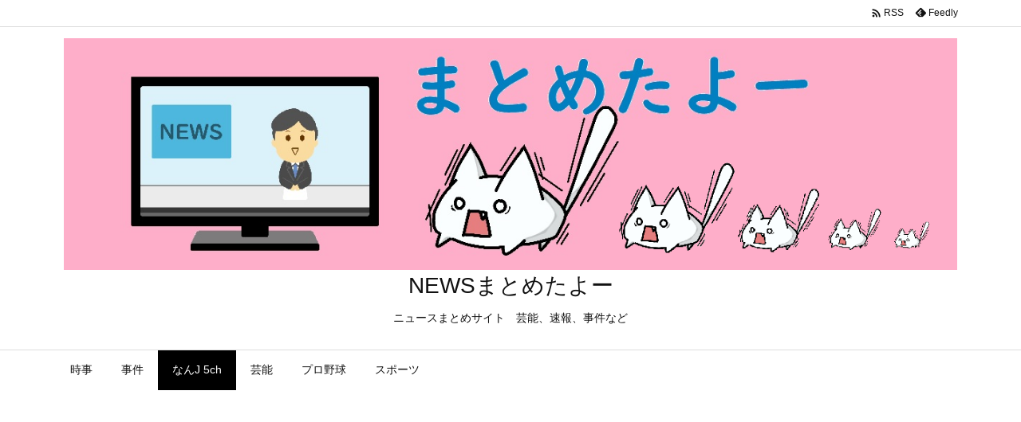

--- FILE ---
content_type: text/html; charset=UTF-8
request_url: https://news-matome.sakura.ne.jp/archives/3044
body_size: 35600
content:
<!DOCTYPE html>
<html lang="ja" itemscope itemtype="https://schema.org/WebPage">
<head prefix="og: http://ogp.me/ns# article: http://ogp.me/ns/article# fb: http://ogp.me/ns/fb#">
<meta charset="UTF-8" />
<meta http-equiv="X-UA-Compatible" content="IE=edge" />
<meta name="viewport" content="width=device-width, initial-scale=1, user-scalable=yes" />
<meta name="robots" content="noindex,follow" />
<title>【漫画】名作マンガだけど、賛否両論あった展開3選　「夢オチでガッカリ」「兵器で勝つなんて邪道」 | NEWSまとめたよー</title>
<meta name='robots' content='max-image-preview:large' />
<link rel='dns-prefetch' href='//ajax.googleapis.com' />
<link rel='dns-prefetch' href='//www.googletagmanager.com' />
<link rel='dns-prefetch' href='//pagead2.googlesyndication.com' />
<link rel="alternate" title="oEmbed (JSON)" type="application/json+oembed" href="https://news-matome.sakura.ne.jp/wp-json/oembed/1.0/embed?url=https%3A%2F%2Fnews-matome.sakura.ne.jp%2Farchives%2F3044" />
<link rel="alternate" title="oEmbed (XML)" type="text/xml+oembed" href="https://news-matome.sakura.ne.jp/wp-json/oembed/1.0/embed?url=https%3A%2F%2Fnews-matome.sakura.ne.jp%2Farchives%2F3044&#038;format=xml" />
<link rel='preconnect' href='//fonts.googleapis.com' crossorigin />
<link rel="preload" as="style" type="text/css" href="https://news-matome.sakura.ne.jp/x/wp-content/themes/luxeritas/style.async.min.css?v=1699943255" />
<link rel="preload" as="font" type="font/woff2" href="https://news-matome.sakura.ne.jp/x/wp-content/themes/luxeritas/fonts/icomoon/fonts/icomoon.woff2" crossorigin />
<link rel="canonical" href="https://news-matome.sakura.ne.jp/archives/3044" />
<link rel='shortlink' href='https://news-matome.sakura.ne.jp/?p=3044' />
<link rel="pingback" href="https://news-matome.sakura.ne.jp/x/xmlrpc.php" />
<link rel="alternate" type="application/rss+xml" title="NEWSまとめたよー RSS Feed" href="https://news-matome.sakura.ne.jp/feed" />
<link rel="alternate" type="application/atom+xml" title="NEWSまとめたよー Atom Feed" href="https://news-matome.sakura.ne.jp/feed/atom" />
<meta name="description" content="1: 名無し 2022/03/11(金) 17:52:13.52 ID:CAP_USER9 人気マンガのなかには、予想のつかない展開で読者を驚かせる作品も珍しくありません。なかには「この展開はアリかナ..." />
<meta name="theme-color" content="#4285f4">
<meta name="format-detection" content="telephone=no">
<meta property="og:type" content="article" />
<meta property="og:url" content="https://news-matome.sakura.ne.jp/archives/3044" />
<meta property="og:title" content="【漫画】名作マンガだけど、賛否両論あった展開3選　「夢オチでガッカリ」「兵器で勝つなんて邪道」 | NEWSまとめたよー" />
<meta property="og:description" content="1: 名無し 2022/03/11(金) 17:52:13.52 ID:CAP_USER9 人気マンガのなかには、予想のつかない展開で読者を驚かせる作品も珍しくありません。なかには..." />
<meta property="og:image" content="https://news-matome.sakura.ne.jp/x/wp-content/uploads/2022/03/184027.jpg" />
<meta property="og:image:width" content="603" />
<meta property="og:image:height" content="531" />
<meta property="og:site_name" content="NEWSまとめたよー" />
<meta property="og:locale" content="ja_JP" />
<meta property="article:section" content="なんJ 5ch" />
<meta property="article:published_time" content="2022-03-11T18:33:52Z" />
<meta property="article:modified_time" content="2023-11-26T23:08:54Z" />
<meta name="twitter:card" content="summary" />
<meta name="twitter:domain" content="news-matome.sakura.ne.jp" />
<style id='wp-img-auto-sizes-contain-inline-css'>
img:is([sizes=auto i],[sizes^="auto," i]){contain-intrinsic-size:3000px 1500px}
/*# sourceURL=wp-img-auto-sizes-contain-inline-css */</style>
<style id='global-styles-inline-css' type='text/css'>
:root{--wp--preset--aspect-ratio--square: 1;--wp--preset--aspect-ratio--4-3: 4/3;--wp--preset--aspect-ratio--3-4: 3/4;--wp--preset--aspect-ratio--3-2: 3/2;--wp--preset--aspect-ratio--2-3: 2/3;--wp--preset--aspect-ratio--16-9: 16/9;--wp--preset--aspect-ratio--9-16: 9/16;--wp--preset--color--black: #000000;--wp--preset--color--cyan-bluish-gray: #abb8c3;--wp--preset--color--white: #ffffff;--wp--preset--color--pale-pink: #f78da7;--wp--preset--color--vivid-red: #cf2e2e;--wp--preset--color--luminous-vivid-orange: #ff6900;--wp--preset--color--luminous-vivid-amber: #fcb900;--wp--preset--color--light-green-cyan: #7bdcb5;--wp--preset--color--vivid-green-cyan: #00d084;--wp--preset--color--pale-cyan-blue: #8ed1fc;--wp--preset--color--vivid-cyan-blue: #0693e3;--wp--preset--color--vivid-purple: #9b51e0;--wp--preset--gradient--vivid-cyan-blue-to-vivid-purple: linear-gradient(135deg,rgb(6,147,227) 0%,rgb(155,81,224) 100%);--wp--preset--gradient--light-green-cyan-to-vivid-green-cyan: linear-gradient(135deg,rgb(122,220,180) 0%,rgb(0,208,130) 100%);--wp--preset--gradient--luminous-vivid-amber-to-luminous-vivid-orange: linear-gradient(135deg,rgb(252,185,0) 0%,rgb(255,105,0) 100%);--wp--preset--gradient--luminous-vivid-orange-to-vivid-red: linear-gradient(135deg,rgb(255,105,0) 0%,rgb(207,46,46) 100%);--wp--preset--gradient--very-light-gray-to-cyan-bluish-gray: linear-gradient(135deg,rgb(238,238,238) 0%,rgb(169,184,195) 100%);--wp--preset--gradient--cool-to-warm-spectrum: linear-gradient(135deg,rgb(74,234,220) 0%,rgb(151,120,209) 20%,rgb(207,42,186) 40%,rgb(238,44,130) 60%,rgb(251,105,98) 80%,rgb(254,248,76) 100%);--wp--preset--gradient--blush-light-purple: linear-gradient(135deg,rgb(255,206,236) 0%,rgb(152,150,240) 100%);--wp--preset--gradient--blush-bordeaux: linear-gradient(135deg,rgb(254,205,165) 0%,rgb(254,45,45) 50%,rgb(107,0,62) 100%);--wp--preset--gradient--luminous-dusk: linear-gradient(135deg,rgb(255,203,112) 0%,rgb(199,81,192) 50%,rgb(65,88,208) 100%);--wp--preset--gradient--pale-ocean: linear-gradient(135deg,rgb(255,245,203) 0%,rgb(182,227,212) 50%,rgb(51,167,181) 100%);--wp--preset--gradient--electric-grass: linear-gradient(135deg,rgb(202,248,128) 0%,rgb(113,206,126) 100%);--wp--preset--gradient--midnight: linear-gradient(135deg,rgb(2,3,129) 0%,rgb(40,116,252) 100%);--wp--preset--font-size--small: 13px;--wp--preset--font-size--medium: 20px;--wp--preset--font-size--large: 36px;--wp--preset--font-size--x-large: 42px;--wp--preset--spacing--20: 0.44rem;--wp--preset--spacing--30: 0.67rem;--wp--preset--spacing--40: 1rem;--wp--preset--spacing--50: 1.5rem;--wp--preset--spacing--60: 2.25rem;--wp--preset--spacing--70: 3.38rem;--wp--preset--spacing--80: 5.06rem;--wp--preset--shadow--natural: 6px 6px 9px rgba(0, 0, 0, 0.2);--wp--preset--shadow--deep: 12px 12px 50px rgba(0, 0, 0, 0.4);--wp--preset--shadow--sharp: 6px 6px 0px rgba(0, 0, 0, 0.2);--wp--preset--shadow--outlined: 6px 6px 0px -3px rgb(255, 255, 255), 6px 6px rgb(0, 0, 0);--wp--preset--shadow--crisp: 6px 6px 0px rgb(0, 0, 0);}:where(.is-layout-flex){gap: 0.5em;}:where(.is-layout-grid){gap: 0.5em;}body .is-layout-flex{display: flex;}.is-layout-flex{flex-wrap: wrap;align-items: center;}.is-layout-flex > :is(*, div){margin: 0;}body .is-layout-grid{display: grid;}.is-layout-grid > :is(*, div){margin: 0;}:where(.wp-block-columns.is-layout-flex){gap: 2em;}:where(.wp-block-columns.is-layout-grid){gap: 2em;}:where(.wp-block-post-template.is-layout-flex){gap: 1.25em;}:where(.wp-block-post-template.is-layout-grid){gap: 1.25em;}.has-black-color{color: var(--wp--preset--color--black) !important;}.has-cyan-bluish-gray-color{color: var(--wp--preset--color--cyan-bluish-gray) !important;}.has-white-color{color: var(--wp--preset--color--white) !important;}.has-pale-pink-color{color: var(--wp--preset--color--pale-pink) !important;}.has-vivid-red-color{color: var(--wp--preset--color--vivid-red) !important;}.has-luminous-vivid-orange-color{color: var(--wp--preset--color--luminous-vivid-orange) !important;}.has-luminous-vivid-amber-color{color: var(--wp--preset--color--luminous-vivid-amber) !important;}.has-light-green-cyan-color{color: var(--wp--preset--color--light-green-cyan) !important;}.has-vivid-green-cyan-color{color: var(--wp--preset--color--vivid-green-cyan) !important;}.has-pale-cyan-blue-color{color: var(--wp--preset--color--pale-cyan-blue) !important;}.has-vivid-cyan-blue-color{color: var(--wp--preset--color--vivid-cyan-blue) !important;}.has-vivid-purple-color{color: var(--wp--preset--color--vivid-purple) !important;}.has-black-background-color{background-color: var(--wp--preset--color--black) !important;}.has-cyan-bluish-gray-background-color{background-color: var(--wp--preset--color--cyan-bluish-gray) !important;}.has-white-background-color{background-color: var(--wp--preset--color--white) !important;}.has-pale-pink-background-color{background-color: var(--wp--preset--color--pale-pink) !important;}.has-vivid-red-background-color{background-color: var(--wp--preset--color--vivid-red) !important;}.has-luminous-vivid-orange-background-color{background-color: var(--wp--preset--color--luminous-vivid-orange) !important;}.has-luminous-vivid-amber-background-color{background-color: var(--wp--preset--color--luminous-vivid-amber) !important;}.has-light-green-cyan-background-color{background-color: var(--wp--preset--color--light-green-cyan) !important;}.has-vivid-green-cyan-background-color{background-color: var(--wp--preset--color--vivid-green-cyan) !important;}.has-pale-cyan-blue-background-color{background-color: var(--wp--preset--color--pale-cyan-blue) !important;}.has-vivid-cyan-blue-background-color{background-color: var(--wp--preset--color--vivid-cyan-blue) !important;}.has-vivid-purple-background-color{background-color: var(--wp--preset--color--vivid-purple) !important;}.has-black-border-color{border-color: var(--wp--preset--color--black) !important;}.has-cyan-bluish-gray-border-color{border-color: var(--wp--preset--color--cyan-bluish-gray) !important;}.has-white-border-color{border-color: var(--wp--preset--color--white) !important;}.has-pale-pink-border-color{border-color: var(--wp--preset--color--pale-pink) !important;}.has-vivid-red-border-color{border-color: var(--wp--preset--color--vivid-red) !important;}.has-luminous-vivid-orange-border-color{border-color: var(--wp--preset--color--luminous-vivid-orange) !important;}.has-luminous-vivid-amber-border-color{border-color: var(--wp--preset--color--luminous-vivid-amber) !important;}.has-light-green-cyan-border-color{border-color: var(--wp--preset--color--light-green-cyan) !important;}.has-vivid-green-cyan-border-color{border-color: var(--wp--preset--color--vivid-green-cyan) !important;}.has-pale-cyan-blue-border-color{border-color: var(--wp--preset--color--pale-cyan-blue) !important;}.has-vivid-cyan-blue-border-color{border-color: var(--wp--preset--color--vivid-cyan-blue) !important;}.has-vivid-purple-border-color{border-color: var(--wp--preset--color--vivid-purple) !important;}.has-vivid-cyan-blue-to-vivid-purple-gradient-background{background: var(--wp--preset--gradient--vivid-cyan-blue-to-vivid-purple) !important;}.has-light-green-cyan-to-vivid-green-cyan-gradient-background{background: var(--wp--preset--gradient--light-green-cyan-to-vivid-green-cyan) !important;}.has-luminous-vivid-amber-to-luminous-vivid-orange-gradient-background{background: var(--wp--preset--gradient--luminous-vivid-amber-to-luminous-vivid-orange) !important;}.has-luminous-vivid-orange-to-vivid-red-gradient-background{background: var(--wp--preset--gradient--luminous-vivid-orange-to-vivid-red) !important;}.has-very-light-gray-to-cyan-bluish-gray-gradient-background{background: var(--wp--preset--gradient--very-light-gray-to-cyan-bluish-gray) !important;}.has-cool-to-warm-spectrum-gradient-background{background: var(--wp--preset--gradient--cool-to-warm-spectrum) !important;}.has-blush-light-purple-gradient-background{background: var(--wp--preset--gradient--blush-light-purple) !important;}.has-blush-bordeaux-gradient-background{background: var(--wp--preset--gradient--blush-bordeaux) !important;}.has-luminous-dusk-gradient-background{background: var(--wp--preset--gradient--luminous-dusk) !important;}.has-pale-ocean-gradient-background{background: var(--wp--preset--gradient--pale-ocean) !important;}.has-electric-grass-gradient-background{background: var(--wp--preset--gradient--electric-grass) !important;}.has-midnight-gradient-background{background: var(--wp--preset--gradient--midnight) !important;}.has-small-font-size{font-size: var(--wp--preset--font-size--small) !important;}.has-medium-font-size{font-size: var(--wp--preset--font-size--medium) !important;}.has-large-font-size{font-size: var(--wp--preset--font-size--large) !important;}.has-x-large-font-size{font-size: var(--wp--preset--font-size--x-large) !important;}
/*# sourceURL=global-styles-inline-css */
</style>

<style id='classic-theme-styles-inline-css'>
/*! This file is auto-generated */
.wp-block-button__link{color:#fff;background-color:#32373c;border-radius:9999px;box-shadow:none;text-decoration:none;padding:calc(.667em + 2px) calc(1.333em + 2px);font-size:1.125em}.wp-block-file__button{background:#32373c;color:#fff;text-decoration:none}
/*# sourceURL=/wp-includes/css/classic-themes.min.css */</style>
<link rel="stylesheet" id="wordpress-popular-posts-css-css" href="//news-matome.sakura.ne.jp/x/wp-content/plugins/wordpress-popular-posts/assets/css/wpp.css" media="all" />
<style id='luxech-inline-css'>
/*! Luxeritas WordPress Theme 3.21.1.1 - (C) 2015 Thought is free. */*,*:before,*:after{box-sizing:border-box}@-ms-viewport{width:device-width}a:not([href]):not([tabindex]),a:not([href]):not([tabindex]):hover,a:not([href]):not([tabindex]):focus{color:inherit;text-decoration:none}a:not([href]):not([tabindex]):focus{outline:0}h1{font-size:2em;margin:.67em 0}small{font-size:80%}img{border-style:none;vertical-align:middle}hr{box-sizing:content-box;height:0;overflow:visible;margin-top:1rem;margin-bottom:1rem;border:0}pre{margin-top:0;margin-bottom:1rem;overflow:auto;-ms-overflow-style:scrollbar}code,pre{font-family:monospace,monospace;font-size:1em}ul ul,ol ul,ul ol,ol ol{margin-bottom:0}p{margin-top:0;margin-bottom:1rem}button{border-radius:0}input,button,select,optgroup,textarea{margin:0;font-family:inherit;font-size:inherit;line-height:inherit}button,input{overflow:visible}button,select{text-transform:none}button,[type=button],[type=reset],[type=submit]{-webkit-appearance:button}button:not(:disabled),[type=button]:not(:disabled),[type=reset]:not(:disabled),[type=submit]:not(:disabled){cursor:pointer}::-moz-focus-inner{padding:0;border-style:none}::-webkit-inner-spin-button{height:auto}::-webkit-search-decoration{-webkit-appearance:none}label{display:inline-block;margin-bottom:.5rem}h1,h2,h3,h4,h5,h6{margin-top:0;margin-bottom:.5rem;font-family:inherit;font-weight:500;line-height:1.2;color:inherit}.container{width:100%;margin-right:auto;margin-left:auto}@media (min-width:768px){.container{max-width:720px}}@media (min-width:992px){.container{max-width:960px}}@media (min-width:1200px){.container{max-width:1140px}}.row{display:flex;flex-wrap:wrap}div[class^=col-]{flex:0 0 auto;position:relative;width:100%;min-height:1px;padding-right:15px;padding-left:15px}.col-12{max-width:100%}.col-6{max-width:50%}.col-4{max-width:33.333333%}.clearfix:after{display:block;clear:both;content:""}.pagination{display:flex;padding-left:0;list-style:none;border-radius:.25rem}table{border-collapse:collapse}caption{padding-top:.75rem;padding-bottom:.75rem;color:#6c757d;text-align:left;caption-side:bottom}th{text-align:left}body .material-icons,body .material-icons-outlined{font-size:inherit;font-feature-settings:'liga';-moz-osx-font-smoothing:grayscale;text-rendering:optimizeLegibility;transform:scale(1.3,1.3);transform-origin:top;margin-top:-.16em}.material-icons.flip-h{transform:scale(-1.3,1.3)}.material-icons.rotate{transform:rotate(180deg) translate(0,-1.3em) scale(1.3,1.3)}.material-icons.pull-left{float:left;margin-right:.3em}.material-icons.pull-right{float:right;margin-left:.3em}@font-face{font-family:'icomoon';src:url('/x/wp-content/themes/luxeritas/fonts/icomoon/fonts/icomoon.eot');src:url('/x/wp-content/themes/luxeritas/fonts/icomoon/fonts/icomoon.eot') format('embedded-opentype'),url('/x/wp-content/themes/luxeritas/fonts/icomoon/fonts/icomoon.woff2') format('woff2'),url('/x/wp-content/themes/luxeritas/fonts/icomoon/fonts/icomoon.woff') format('woff'),url('/x/wp-content/themes/luxeritas/fonts/icomoon/fonts/icomoon.ttf') format('truetype'),url('/x/wp-content/themes/luxeritas/fonts/icomoon/fonts/icomoon.svg') format('svg');font-weight:400;font-style:normal;font-display:swap}[class^=ico-],[class*=" ico-"]{font-family:'icomoon';display:inline-block;font-style:normal;font-weight:400;font-variant:normal;text-transform:none;text-rendering:auto;line-height:1;-webkit-font-smoothing:antialiased;-moz-osx-font-smoothing:grayscale}.ico-speech-bubble:before{content:"\e903"}.ico-external-link-alt:before{content:"\f35d"}.ico-external-link-square-alt:before{content:"\f360"}.ico-line:before{content:"\e700"}.ico-feedly:before{content:"\e600"}.ico-plus-square:before{content:"\f0fe"}.ico-minus-square:before{content:"\f146"}.ico-caret-square-down:before{content:"\f150"}.ico-search:before{content:"\f002"}.ico-link:before{content:"\f0c1"}.ico-caret-right:before{content:"\f0da"}.ico-spinner:before{content:"\f110"}.ico-comment:before{content:"\e900"}.ico-comments:before{content:"\e901"}.ico-chevron-up:before{content:"\f077"}.ico-chevron-down:before{content:"\f078"}.ico-twitter:before{content:"\f099"}.ico-facebook:before{content:"\f09a"}.ico-linkedin:before{content:"\f0e1"}.ico-angle-double-right:before{content:"\f101"}.ico-chevron-circle-left:before{content:"\f137"}.ico-chevron-circle-right:before{content:"\f138"}.ico-youtube-play:before{content:"\f16a"}.ico-instagram:before{content:"\f16d"}.ico-pinterest-p:before{content:"\f231"}.ico-get-pocket:before{content:"\f265"}.ico-spin{animation:ico-spin 2s infinite linear}@keyframes ico-spin{0%{transform:rotate(0)}100%{transform:rotate(360deg)}}*{margin:0;padding:0}a:hover,.term img,a:hover,.term img:hover{transition:opacity .3s,transform .5s}a:hover img{opacity:.8}hr{border-top:1px dotted #999}img,video,object,canvas{max-width:100%;height:auto;box-sizing:content-box}.no-js img.lazy{display:none!important}pre,ul,ol{margin:1.6em 0}ul ul,ol ol,ul ol,ol ul{margin:0 0 1.6em}pre{margin-bottom:30px}blockquote,.wp-block-quote{display:block;position:relative;overflow:hidden;overflow-wrap:anywhere;margin:1.6em 5px;padding:25px;font-size:1.4rem;background:#fdfdfd;border:0;border-radius:6px;box-shadow:0 5px 5px 0 rgba(18,63,82,.035),0 0 0 1px rgba(176,181,193,.2)}blockquote:after{content:"\275b\275b";display:block;position:absolute;font-family:Arial,sans-serif;font-size:200px;line-height:1em;left:-25px;top:-15px;opacity:.04}blockquote cite,.wp-block-quote cite{display:block;text-align:right;font-family:serif;font-size:.9em;font-style:oblique}.wp-block-quote:not(.is-large):not(.is-style-large){border:0}blockquote ol:first-child,blockquote p:first-child,blockquote ul:first-child{margin-top:5px}blockquote ol:last-child,blockquote p:last-child,blockquote ul:last-child{margin-bottom:5px}[type=submit],[type=text],[type=email],.reply a{display:inline;line-height:1;vertical-align:middle;padding:12px 12px 11px;max-width:100%}.reply a,[type=submit],div[class$=-w] ul[class*=sns] li a,.widget_categories select,.widget_archive select{color:#333;font-weight:400;background:#fff;border:1px solid #ddd}div[class$=-w] ul[class*=sns] li a{color:#666;background:#fbfbfb;border:1px solid #ccc}option,textarea,[type=text],[type=email],[type=search]{color:inherit;background:#fff;border:1px solid #ddd}[type=search]{-webkit-appearance:none;outline-offset:-2px;line-height:1;border-radius:0}textarea{overflow:auto;resize:vertical;padding:8px;max-width:100%}.cboth{clear:both}.bold{font-weight:700}.wp-caption{margin-bottom:1.6em;max-width:100%}.wp-caption img[class*=wp-image-]{display:block;margin:0}.post .wp-caption-text,.post .wp-caption-dd{font-size:1.2rem;line-height:1.5;margin:0;padding:.5em 0}.sticky .posted-on{display:none}.bypostauthor>article .fn:after{content:"";position:relative}.screen-reader-text{clip:rect(1px,1px,1px,1px);height:1px;overflow:hidden;position:absolute !important;width:1px}strong{font-weight:700}em{font-style:italic}.alignleft{display:inline;float:left}.alignright{display:inline;float:right}.aligncenter{display:block;margin-right:auto;margin-left:auto}.post .alignfull{margin-left:-68px;margin-right:-68px}figure.alignwide>img,figure.alignfull>img{min-width:100%}blockquote.alignleft,.wp-caption.alignleft,.post img.alignleft{margin:.4em 1.6em 1.6em 0}blockquote.alignright,.wp-caption.alignright,.post img.alignright{margin:.4em 0 1.6em 1.6em}blockquote.aligncenter,.wp-caption.aligncenter,.post img.aligncenter{clear:both;margin-top:.4em;margin-bottom:1.6em}.wp-caption.alignleft,.wp-caption.alignright,.wp-caption.aligncenter{margin-bottom:1.2em}img[class*=wp-image-],img[class*=attachment-]{max-width:100%;height:auto}.gallery-item{display:inline-block;text-align:left;vertical-align:top;margin:0 0 1.5em;padding:0 1em 0 0;width:50%}.gallery-columns-1 .gallery-item{width:100%}.gallery-columns-2 .gallery-item{max-width:50%}@media screen and (min-width:30em){.gallery-item{max-width:25%}.gallery-columns-1 .gallery-item{max-width:100%}.gallery-columns-2 .gallery-item{max-width:50%}.gallery-columns-3 .gallery-item{max-width:33.33%}.gallery-columns-4 .gallery-item{max-width:25%}}.gallery-caption{display:block;font-size:1.2rem;line-height:1.5;padding:.5em 0}.wp-block-image{margin:1.6em 0}.post ul.blocks-gallery-grid{padding:0}#head-in{padding-top:28px;background:#fff}.band{position:absolute;top:0;left:0;right:0}div[id*=head-band]{margin:auto;height:34px;line-height:34px;overflow:hidden;background:#fff;border-bottom:1px solid #ddd}.band-menu{position:relative;margin:auto}.band-menu ul{font-size:1px;margin:0 -5px 0 0;position:absolute;right:10px;list-style:none}.band-menu li{display:inline-block;vertical-align:middle;font-size:1.2rem;margin:0 3px;line-height:1}.band-menu li a{color:#111;text-decoration:none}.band-menu li a:hover{color:#09f}.band-menu .menu-item a:before{display:inline;margin:5px;line-height:1;font-family:"icomoon";content:"\f0da"}div[id*=head-band] .snsf{display:block;min-width:28px;height:20px;margin:-2px -6px 0 0;text-align:center}div[id*=head-band] .snsf a{display:block;height:100%;width:100%;text-decoration:none;letter-spacing:0;font-family:Verdana,Arial,Helvetica,Roboto;padding:4px;border-radius:2px}#sitename{display:inline-block;max-width:100%;margin:0 0 12px;font-size:2.8rem;line-height:1.4}#sitename a{color:inherit;text-decoration:none}.desc{line-height:1.4}.info{padding:20px 10px;overflow:hidden}.logo,.logo-up{position:relative;margin:15px auto -10px auto;text-align:center}.logo-up{margin:15px auto 0 auto}#header .head-cover{position:relative;margin:auto}#header #gnavi,#foot-in,.foot-nav{margin:auto}#nav{margin:0;padding:0;border-top:1px solid #ddd;border-bottom:1px solid #ddd;position:relative;z-index:20}#nav,#gnavi ul.gu,#gnavi li.gl>a,.mobile-nav{color:#111;background:#fff}#gnavi .mobile-nav{display:none}#gnavi .nav-menu{display:block}#gnavi ul.gu{margin:0}#gnavi li.gl{float:left;position:relative;list-style-type:none;text-indent:0;white-space:nowrap}#gnavi li.gl>a{display:block;text-decoration:none;text-align:center;height:100%}#gnavi li ul.gu{display:none}@media (min-width:992px){#gnavi ul.gu{display:flex;flex-wrap:wrap}#gnavi li.gl{flex:0 0 auto;min-width:1px;background:#09f}#gnavi .gc>ul>li.gl{background:0 0}#gnavi li.gl>a>.gim{display:block;height:100%}#gnavi .gc>ul>li>a>.gim{transition:.4s;border-bottom:0;padding:16px 18px}#gnavi li.gl>ul{display:none;margin:0;border:1px solid #ddd;border-bottom:0;background:0 0;position:absolute;top:100%;z-index:1}#gnavi li li.gl{width:100%;min-width:160px}#gnavi li li.gl a>.gim{border-bottom:1px solid #ddd;font-size:1.3rem;padding:10px 15px;width:100%;text-align:left}#gnavi li li.gl>ul{padding:0;border-top:1px solid #ddd;overflow:hidden;top:-1px;left:100%}#gnavi li.gl:hover>a,#gnavi li.gl:hover>a>.gim,div.mobile-nav:hover,ul.mobile-nav li:hover{color:#fff;background:#09f}#gnavi li[class*=current]>a{background:none repeat scroll 0 0 #000;color:#fff}#gnavi ul ul>li[class*=children]>a>.gim:after{font-family:"icomoon";content:"\f0da";position:absolute;right:6px;top:0;bottom:0;margin:auto;height:1.3rem}}@media (max-width:991px){.mobile-nav p{letter-spacing:0;font-size:1.1rem;line-height:1;margin:6px 0 0}.mobile-nav li{white-space:nowrap;text-align:center;padding:8px 10px;border:0;list-style:none;cursor:pointer}.mobile-nav li:hover{opacity:.6}.mobile-nav li i,.mobile-nav li svg{font-size:1.8rem;font-style:normal}#gnavi ul.gu{display:none;border:0;border-bottom:solid 1px #ddd}#gnavi li.gl{display:block;float:none;width:100%;padding-left:0;text-align:left;line-height:2.3;border-top:1px solid #ddd;list-style:disc inside}#gnavi li.gl:hover>a>.gim{background:0 0}}#primary{border:1px solid transparent}#section,.grid{margin:0 10px 20px 0}.grid{padding:45px 68px;background:#fff;border:1px solid #ddd}#breadcrumb{margin:20px 0 15px;padding:8px;line-height:2}#breadcrumb,#breadcrumb a{color:#111;text-decoration:none;word-break:normal}#breadcrumb a:hover{text-decoration:underline}#breadcrumb h1,#breadcrumb li{display:inline;list-style-type:none;font-size:1.3rem}#breadcrumb i,#breadcrumb svg{margin-right:3px}#breadcrumb i.arrow{margin:0 8px}.term{margin-right:10px}.term img{float:left;max-width:40%;height:auto;margin-bottom:15px;background:inherit;border:1px solid #ddd;border-radius:4px;box-shadow:0 0 2px 1px rgba(255,255,255,1) inset}.term img:hover{border-color:#06c}#related .term img{padding:1px;width:100px;height:100px}.read-more-link,.read-more-link i,.read-more-link svg{text-decoration:underline}#list a{word-break:normal}#list .toc{margin:0 0 25px}#list .excerpt{margin:0 0 12px;line-height:1.8}.exsp{display:inline}#list .read-more{clear:both;line-height:1;margin:35px 0 30px;text-align:right}#list .read-more{margin:0}@media (max-width:575px){.read-more-link{color:inherit;background:#fafafa;border:1px solid #aaa}.read-more-link:hover{color:#dc143c;background:#f0f0f0;text-decoration:none}}.meta,.post .meta{margin:0;font-size:1.4rem;color:#111;margin-bottom:35px;vertical-align:middle;padding:16px 0}.meta a{display:inline-block;color:#111;text-decoration:underline}.meta i{margin-right:6px}.meta span{margin:0 12px 0 0}.meta span.break{margin:0 8px 0 4px}.meta span.first-item{margin:0;white-space:nowrap}.meta-box{margin:30px 10px}.toc .meta-u,.post .meta-u{background:0 0;border:0;margin:0 0 10px;padding:0}.post .meta-u{overflow:hidden;text-align:right}#paging{margin:auto;text-align:center}#paging ul{padding:0}#paging i{font-weight:700}#paging .not-allow i{font-weight:400;opacity:.3}.pagination{display:flex;justify-content:center;margin:0}.pagination li{flex:1 1 42px;max-width:42px;min-width:27px;float:left}.pagination>li>a,.pagination>li>span{display:inline-block;text-decoration:none;width:100%;padding:6px 0;color:inherit;background:#fff;border:1px solid #ddd;border-right:0}.pagination>li:last-child>a,.pagination>li:last-child>span,.pagination>.not-allow:first-child>span:hover{border-right:1px solid #ddd}.pagination>.active>span,.pagination .current,.pagination>li>a:hover{color:#fff;background:#dc143c}.pagination>.active>span:hover,.pagination>.not-allow>span:hover{cursor:text}.post #paging{margin:20px 0 40px}.post{font-size:1.6rem;line-height:1.9}.post p{margin:1.3em 0}.post a{text-decoration:underline}.post h2,.post h3,.post h4,.post h5,.post h6{line-height:1.4;margin-top:35px;margin-bottom:30px}.post h1:first-child{margin-top:0}.post h2{border-left:8px solid #999;font-size:2.4rem;margin-top:50px;padding:8px 20px}.post h3{font-size:2.2rem;padding:2px 15px;margin-top:50px;margin-left:5px;border-left:2px #999 solid}.post h4{font-size:1.8rem;padding:0 12px;border:0;border-left:solid 12px #999}.post h2:first-child,.post h3:first-child{margin-top:30px}.post table{margin-bottom:30px}.post td,.post th{padding:8px 10px;border:1px solid #ddd}.post th{text-align:center;background:#f5f5f5}.post ul,.post ol{padding:0 0 0 30px}.post .vcard{text-align:right}.post .vcard i,.post .vcard svg{margin-right:8px}.entry-title,#front-page-title{font-size:2.8rem;line-height:1.5;background:0 0;border:none;margin:0 0 10px;padding:0}.entry-title a{color:inherit;text-decoration:none}.entry-title a:hover{color:#dc143c}#sns-tops{margin:-25px 0 45px}#sns-bottoms{margin:16px 0 0}#bottom-area #sns-bottoms{margin-bottom:0}.sns-msg h2{display:inline-block;margin:0 0 0 5px;padding:0 8px;line-height:1;font-size:1.6rem;background:0 0;border:none;border-bottom:5px solid #ccc}#pnavi{clear:both;padding:0;border:1px solid #ddd;background:#fff;height:auto;overflow:hidden}#pnavi .next,#pnavi .prev{position:relative}#pnavi .next{text-align:right;border-bottom:1px solid #ddd}#pnavi i,#pnavi svg{font-size:2.2rem}#pnavi .next-arrow,#pnavi .prev-arrow{font-size:1.6rem;position:absolute;top:10px}#pnavi .next-arrow *,#pnavi .prev-arrow *{vertical-align:middle}#pnavi .next-arrow{left:20px}#pnavi .prev-arrow{right:20px}#pnavi .ntitle,#pnavi .ptitle{margin-top:32px}#pnavi img{height:100px;width:100px;border:1px solid #ddd;border-radius:8px}#pnavi a{display:block;padding:15px 30px;overflow:hidden;text-decoration:none;color:#666;min-height:132px}#pnavi a:hover{color:#dc143c}#pnavi a>img,#pnavi a:hover>img{transition:opacity .4s,transform .4s}#pnavi a:hover>img{border-color:#337ab7}#pnavi .block-span{display:block;margin-top:35px}#pnavi .next img,#pnavi .no-img-next i,#pnavi .no-img-next svg{float:right;margin:0 0 0 10px}#pnavi .prev img,#pnavi .no-img-prev i,#pnavi .no-img-prev svg{float:left;margin:0 10px 0 0}#pnavi i.navi-home,#pnavi svg.navi-home,#pnavi .no-img-next i,#pnavi .no-img-next svg,#pnavi .no-img-prev i,#pnavi .no-img-prev svg{font-size:7.6rem;padding:5px 0}@media (min-width:1200px),(min-width:540px) and (max-width:991px){#pnavi .next,#pnavi .prev,#pnavi .next a,#pnavi .prev a{padding-bottom:32767px;margin-bottom:-32752px}#pnavi .next,#pnavi .prev{margin-bottom:-32767px;width:50%}#pnavi .next{float:right;border-left:1px solid #ddd}}.related,.discussion,.tb{font-size:2.4rem;line-height:2;margin:0 0 15px}.related i,.related svg,.discussion i,.discussion svg,.tb i,.tb svg{margin-right:10px}#related{padding:0}#related .term img{float:left;margin:8px 10px 8px 0}#related h3{font-size:1.6rem;font-weight:700;padding:0;margin:10px 0 10px 10px;border:none}#related h3 a{color:inherit;text-decoration:none;line-height:1.6}#related h3 a:hover{color:#09f}#related .toc{padding:10px 0;border-top:1px dotted #ccc}#related .toc:first-child{border-top:none}#related .excerpt p{display:inline;opacity:.7;font-size:1.3rem}#comments h3{font-size:1.6rem;border:none;padding:10px 0;margin-bottom:10px}#comments h3 i,#comments h3 svg{font-size:2.2rem;margin-right:10px}.comments-list,.comments-list li{border-bottom:1px solid #ddd}.comments-list li{margin-bottom:20px}.comments-list .comment-body{padding-bottom:20px}.comments-list li:last-child{margin-bottom:0;padding-bottom:0;border:none}#comments p{font-size:1.4rem;margin:20px 0}#comments label{display:block}.comment-author.vcard .avatar{display:block;float:left;margin:0 10px 20px 0}.comment-meta{margin-bottom:40px}.comment-meta:after{content:" ";clear:both}.fn{line-height:1.6;font-size:1.5rem}.says{margin-left:10px}.commentmetadata{font-size:1.4rem;height:15px;padding:10px 10px 10px 0}.reply a{display:block;text-decoration:none;text-align:center;width:65px;margin:0 0 0 auto}.comments-list{padding-left:0;list-style-type:none}.comments-list li.depth-1>ul.children{padding-left:30px}.comments-list li{list-style-type:none}#comments .no-comments{margin:0 0 20px;padding:10px 20px 30px;border-bottom:1px solid #ddd}#c-paging{text-align:center;padding:0 0 20px;border-bottom:1px solid #ccc}#commentform p{margin:0 0 20px}#respond{font-size:1.6rem}#commentform .tags{padding:10px;font-size:1.3rem}#commentform-author{display:flex;flex-wrap:wrap}.comment-form-author{flex:0 1 35%;padding-right:10px}.comment-form-email{flex:1 0 64%}#commentform,#comments textarea,[type^=text],[class^=comment-form-]{margin:0;width:100%}#comments .comment-form-cookies-consent{display:table}#comments .comment-form-cookies-consent *{display:table-cell;margin:0 5px 0 0;width:auto;vertical-align:middle}#comments .form-submit{margin:0}#comments .comments-list .form-submit{margin-bottom:40px}#comments [type=submit]{color:#fff;background:#666;padding:18px 18px 17px;cursor:pointer}#comments [type=submit]:hover{background:#dc143c}#trackback input{width:100%;margin:0 0 10px}#list-title{margin:0 0 40px;font-size:2.8rem;font-weight:400}#section .grid #list-title{margin:0}div[id*=side-],#col3{padding:20px 0;border:1px solid #ddd;background:#fff}#side .widget,#col3 .widget{overflow-wrap:anywhere;margin:0 6px;padding:20px 7px;border:1px solid transparent}#side ul,#col3 ul{margin-bottom:0}#side ul li,#col3 ul li{list-style-type:none;line-height:2;margin:0;padding:0}#side ul li li,#col3 ul li li{margin-left:16px}#side h3,#col3 h3,#side h4,#col3 h4{font-size:1.8rem;font-weight:700;color:#111;margin:4px 0 20px;padding:4px 0}.search-field{border:1px solid #bbb}#wp-calendar,.wp-calendar-nav{background:#fff}#wp-calendar caption{color:inherit;background:#fff}#wp-calendar #today{background:#ffec67}#wp-calendar .pad{background:#fff9f9}#footer{clear:both;background:#fff;border-top:1px solid #ddd;z-index:10}.row{margin:0}#foot-in{padding:25px 0}#foot-in a,#footer-menu,.foot-nav a{color:#111}#foot-in h4{font-size:1.8rem;font-weight:700;margin:15px 0;padding:4px 10px;border-left:8px solid #999}#foot-in ul li{list-style-type:none;line-height:1.8;margin:0 10px;padding:0}#foot-in ul li li{margin-left:15px}.foot-nav ul{margin:0 auto;padding:20px 15px}.foot-nav li{display:inline-block;margin:0}.foot-nav li:before{content:"\07c";margin:0 10px}.foot-nav li:first-child:before{content:"";margin:0}#copyright{font-size:1.2rem;padding:20px 0;color:#111;background:#fff;clear:both}#footer .copy{font-size:1.2rem;line-height:1;margin:20px 0 0;text-align:center}#footer .copy a{color:inherit}#footer #thk{margin:20px 0;white-space:nowrap;font-size:1.1rem;word-spacing:-1px}#page-top{position:fixed;bottom:14px;right:14px;font-weight:700;background:#656463;text-decoration:none;color:#fff;padding:16px 20px;text-align:center;cursor:pointer;transition:.8s;opacity:0;visibility:hidden;z-index:99}#page-top:hover{opacity:1!important}iframe{box-sizing:content-box;border:0}.i-video{display:block;position:relative;overflow:hidden}.i-video{padding-top:25px;padding-bottom:56.25%}.i-video iframe,.i-video object,.i-video embed{position:absolute;top:0;left:0;height:100%;width:100%}.i-embed iframe{width:100%}.head-under{margin-top:20px}.head-under,.post-title-upper,.post-title-under{margin-bottom:20px}.posts-under-1{padding:20px 0}.posts-under-2{padding-bottom:40px}.recentcomments a{display:inline;padding:0;margin:0}#main{flex:0 1 772px;max-width:772px;min-width:1px;float:left}#side{flex:0 0 366px;width:366px;min-width:1px;float:right}@media (min-width:992px){#primary,#field{display:flex}#breadcrumb,.head-cover{display:block !important}#sitename img{margin:0}}@media screen and (min-width:768px){.logo,#head-band-in,div[id*=head-band] .band-menu,#header .head-cover,#header #gnavi,#foot-in{max-width:720px}}@media screen and (min-width:992px){.logo,#head-band-in,div[id*=head-band] .band-menu,#header .head-cover,#header #gnavi,#foot-in{max-width:960px}}@media screen and (min-width:992px) and (max-width:1199px){#main{flex:0 1 592px;max-width:592px;min-width:1px}}@media screen and (min-width:1200px){.logo,#head-band-in,div[id*=head-band] .band-menu,#header .head-cover,#header #gnavi,#foot-in{max-width:1140px}#list .term img{width:auto;height:auto;margin-right:20px}}@media screen and (max-width:1199px){#list .term img{max-width:40%;height:auto;margin-right:20px}}@media print,(max-width:991px){#primary,#main,#side{display:block;width:100%;float:none;clear:both}div[id*=head-band]{padding:0 5px}#header #gnavi{padding-left:0;padding-right:0}#main{margin-bottom:30px}#section{margin-right:0}.grid,#side .widget,#col3 .widget{padding-left:20px;padding-right:20px}.grid{margin:0 0 20px}.post .alignfull{margin-left:-20px;margin-right:-20px}#side .widget,#col3 .widget{margin-left:0;margin-right:0}#related .toc{margin-right:15px}.comments-list li.depth-1>ul.children{padding-left:0}#foot-in{padding:0}#foot-in .col-xs-4,#foot-in .col-xs-6,#foot-in .col-xs-12{display:none}div[id*=side-]{margin-bottom:20px}#side-scroll{max-width:32767px}}@media (max-width:575px){.grid,#side .widget,#col3 .widget{padding-left:7px;padding-right:7px}.meta,.post .meta{font-size:1.2rem}#list .term img{max-width:30%;height:auto;margin:0 15px 25px 0}#list .excerpt{padding-left:0;margin:0 0 40px}.excerpt p:not(.meta){display:inline}.excerpt br{display:none}.read-more-link{display:block;clear:both;padding:12px;font-size:1.2rem;text-align:center;white-space:nowrap;overflow:hidden}.read-more-link,.read-more-link i{text-decoration:none}#list .term img{margin-bottom:30px}#list .read-more-link{margin:20px 0 0}#sitename{font-size:2.2rem}.entry-title,#front-page-title,.post h2,.post h3,.related,.discussion,.tb{font-size:1.8rem}#paging a,#paging span{padding:13px 0}[class^=comment-form-]{flex:0 0 100%;padding:0}#page-top{font-size:2rem;padding:8px 14px}.ptop{display:none}}div[class*=snsf-]{margin:2px 0 0;padding:0}div[class*=snsf-] .clearfix{padding:0}div[class*=snsf-] i,div[class*=snsf-] svg{max-width:16px}.snsname,.cpname{margin-left:5px}.snsfb{display:flex;flex-wrap:wrap;justify-content:space-between}.snsf-c li,.snsf-w li{flex:1 1 auto;list-style:none;vertical-align:middle;text-align:center;color:#fff;padding:1px 2px;margin-bottom:2px;white-space:nowrap;cursor:pointer}.snsf-c .snsfb li a,.snsf-w .snsfb li a{padding:9px 0 10px}.snsf-c a,.snsf-w a,.snsf-c .snsfcnt,.snsf-w .snsfcnt{display:block;font-family:Verdana,Arial,Helvetica,Roboto;text-align:center;text-decoration:none;width:100%;border-radius:2px}.snsf-c .ico-hatena,.snsf-w .ico-hatena{font-weight:700;font-family:Verdana,Arial,Helvetica,Roboto}.snsf-c a,.snsf-c a:hover,.snsf-w a,.snsf-w a:hover{position:relative;line-height:1;padding:10px 0;color:#fff}.snsf-c .snsfb li a,.snsf-w .snsfb li a{font-family:Verdana,Arial,Helvetica,Roboto;font-size:1.3rem;letter-spacing:-1px}.snsf-c .snsfb li a{height:32px;box-shadow:0 1px 4px 0 rgba(0,0,0,.2)}.snsf-w .snsfb li a{box-sizing:border-box;border:1px solid #ddd}.snsf-c .snsfb li a:hover{opacity:.6}.snsf-w .snsfb li a:hover{background:#f8f8f8;opacity:.7}.snsf-c .snsfb i,.snsf-w .snsfb i{margin-right:3px}.snsfcnt{display:block;position:absolute;right:0;top:-18px;padding:3px 0;font-size:1.1rem;background:#fffefd}.snsf-c .snsfcnt{color:#333;border:2px solid #ddd}.snsf-w .snsfcnt{box-sizing:content-box;top:-18px;left:-1px;border:1px solid #ddd;border-radius:2px 2px 0 0;color:#333}.snsfcnt i{margin:0 !important}.snsf-c .twitter a{background:#1c9be2}.snsf-c .facebook a{background:#3b5998}.snsf-c .linkedin a{background:#0479b4}.snsf-c .pinit a{background:#bd081c}.snsf-c .hatena a{background:#3875c4}.snsf-c .pocket a{background:#ee4257}.snsf-c .line a{background:#00c300}.snsf-c .rss a{background:#f86300}.snsf-c .feedly a{background:#2bb24c}.snsf-c .cp-button a{background:#56350d}.snsf-c .twitter .snsfcnt{border-color:#1c9be2}.snsf-c .facebook .snsfcnt{border-color:#3b5998}.snsf-c .linkedin .snsfcnt{border-color:#0479b4}.snsf-c .pinit .snsfcnt{border-color:#bd081c}.snsf-c .hatena .snsfcnt{border-color:#3875c4}.snsf-c .pocket .snsfcnt{border-color:#ee4257}.snsf-c .line .snsfcnt{border-color:#00c300}.snsf-c .rss .snsfcnt{border-color:#f86300}.snsf-c .feedly .snsfcnt{border-color:#2bb24c}.snsf-c .cp-button .snsfcnt{border-color:#56350d}.snsf-w .snsfb .twitter a{color:#1c9be2}.snsf-w .snsfb .facebook a{color:#3b5998}.snsf-w .snsfb .linkedin a{color:#0479b4}.snsf-w .snsfb .pinit a{color:#bd081c}.snsf-w .snsfb .hatena a{color:#3875c4}.snsf-w .snsfb .pocket a{color:#ee4257}.snsf-w .snsfb .line a{color:#00c300}.snsf-w .snsfb .rss a{color:#f86300}.snsf-w .snsfb .feedly a{color:#2bb24c}.snsf-w .snsfb .cp-button a{color:#56350d}@media screen and (max-width:765px){div[class*=snsf-] .snsname{display:none}}@media screen and (min-width:992px){.snsfb li.line-sm{display:none !important}}@media screen and (max-width:991px){.snsfb li.line-pc{display:none !important}}.blogcard{margin:0 0 1.6em}.blogcard p{font-size:1.6rem;line-height:1.6;margin:0 0 .5em}.blogcard a{font-size:1.4rem}a.blogcard-href{display:block;position:relative;padding:20px;border:1px solid #ddd;background:#fff;color:#111;text-decoration:none;max-width:540px;min-height:140px;transition:transform .4s ease}a.blogcard-href:hover{color:#ff811a;background:#fcfcfc;box-shadow:3px 3px 8px rgba(0,0,0,.2);transform:translateY(-4px)}p.blog-card-title{color:#111;font-weight:700}p.blog-card-desc{font-size:.9em;color:#666}.blogcard-img{float:right;margin:0 0 15px 20px}p.blogcard-link{clear:both;font-size:.8em;color:#999;margin:15px 0 0}img.blogcard-icon,amp-img.blogcard-icon{display:inline-block;width:18px;height:18px}#search{padding-bottom:0;position:relative;width:100%}#search label{width:100%;margin:0}.search-field{width:100%;height:32px;margin:0;padding:4px 6px}[type=submit].search-submit{position:absolute;top:2px;right:2px;height:28px;padding:8px;font-size:1.2rem;background:0 0;cursor:pointer}.search-field:placeholder-shown{font-family:"icomoon";color:#767676;font-size:1.4rem}#search input:focus::placeholder{color:transparent}.widget_categories a,.widget_archive a,.widget_nav_menu a{display:block;padding:3px 0}@media print,(max-width:991px){.widget_categories a,.widget_archive a,.widget_nav_menu a{padding:7px 0}}.widget_categories,.widget_archive{margin-bottom:5px}.widget_categories select,.widget_archive select{padding:15px 13px;width:100%;height:32px;margin:0;padding:4px 6px;border:1px solid #bbb}.calendar_wrap{margin-bottom:10px}#wp-calendar,.wp-calendar-nav{display:table;table-layout:fixed;line-height:2;width:100%;margin:0 auto;padding:0;border-collapse:collapse;border-spacing:0;font-size:1.2rem}#side #wp-calendar,#col3 #wp-calendar{margin:0 auto}#wp-calendar caption{padding:2px;width:auto;text-align:center;font-weight:700;border:thin solid #ccc;border-radius:3px 3px 0 0;caption-side:top}#wp-calendar #today{font-weight:700}#wp-calendar th,#wp-calendar td,.wp-calendar-nav span{line-height:2;vertical-align:middle;text-align:center}#wp-calendar td,.wp-calendar-nav span{display:table-cell;border:thin solid #ccc}.wp-calendar-nav span{border-top:0}.wp-calendar-nav span.pad{width:0}#wp-calendar th{font-style:normal;font-weight:700;color:#fff;border-left:thin solid #ccc;border-right:thin solid #ccc;background:#333}#wp-calendar a{font-size:1.2rem;color:#3969ff;text-decoration:underline}#wp-calendar a:hover{color:#c3251d}@media print,(max-width:991px){#wp-calendar,#wp-calendar a{font-size:1.7rem}}.tagcloud{display:flex;flex-wrap:wrap;letter-spacing:-.4em}.tagcloud a{display:inline-block;flex:1 0 auto;min-width:1px;letter-spacing:normal;text-decoration:none;font-size:14px;font-size:1.4rem!important;border:1px solid #ddd;margin:2px;padding:5px 10px}#thk-new{font-size:1.2rem;margin:-10px 0 0}#thk-new .term img,#thk-new .term amp-img{margin:0 10px 0 0;padding:1px;max-width:100px;max-height:100px}#thk-new .excerpt p{display:block;margin:0;padding:0;line-height:1.4}#thk-new p.new-meta{margin:0 0 6px}#thk-new p.new-title{font-size:1.3rem;font-weight:700;line-height:1.4;padding:0;margin:0 0 12px;text-decoration:none}#thk-new .toc{padding:15px 0;border-bottom:1px dotted #ccc}#thk-new .toc:last-child{margin-bottom:0;padding-bottom:0;border-style:none}div#thk-rcomments{margin-top:-5px;margin-left:5px}#thk-rcomments .recentcomments,#thk-rcomments .recentcomments a{background:0 0;font-size:1.2rem}#thk-rcomments .recentcomments{margin:0;border-bottom:1px dotted #ddd}#thk-rcomments .recentcomments a{text-decoration:underline}#thk-rcomments .recentcomments:last-child{border-bottom:none}#thk-rcomments .comment_post{margin-left:10px}#thk-rcomments .widget_comment_author,#thk-rcomments .widget_comment_author a{margin:15px 0;min-height:40px;color:#767574;font-size:1.2rem;font-weight:700;line-height:1.5;overflow:hidden}#thk-rcomments .widget_comment_author img,#thk-rcomments .widget_comment_author amp-img{float:left;vertical-align:middle;margin:0 5px 0 0}#thk-rcomments .widget_comment_author span{display:block;margin:auto 0;overflow:hidden}#thk-rcomments [class*=ico-comment]{margin-right:6px;color:red}#thk-rcomments .ico-angle-double-right{margin-right:6px}#thk-rcomments .comment_excerpt{margin:14px 0 14px 10px;font-size:1.2rem;line-height:1.8}#thk-rcomments .comment_post{display:block;margin:0 0 14px 12px}.ps-widget{margin:0;padding:0;width:100%;overflow:hidden}p.ps-label{text-align:left;margin:0 auto 5px auto;font-size:1.4rem}.ps-widget{display:inline-block}.rectangle-1-row{margin-bottom:10px}.rectangle-1-col{margin-right:10px}.ps-250-250{max-width:250px;max-height:250px}.ps-300-250{max-width:300px;max-height:250px}.ps-336-280{max-width:336px;max-height:280px}.ps-120-600{max-width:120px;max-height:600px}.ps-160-600{max-width:160px;max-height:600px}.ps-300-600{max-width:300px;max-height:600px}.ps-468-60{max-width:468px;max-height:60px}.ps-728-90{max-width:728px;max-height:90px}.ps-970-90{max-width:970px;max-height:90px}.ps-970-250{max-width:970px;max-height:250px}.ps-320-100{max-width:320px;max-height:100px}.ps-col{max-width:690px}@media (min-width:541px) and (max-width:1200px){.rectangle-1-col,.rectangle-2-col{margin:0 0 10px}rectangle-2-col{margin-bottom:20px}.ps-col{max-width:336px}}@media (max-width:991px){.ps-120-600,.ps-160-600,.ps-300-600{max-width:300px;max-height:600px}.ps-728-90,.ps-970-90,.ps-970-250{max-width:728px;max-height:90px}}@media (max-width:767px){.ps-728-90,.ps-970-90,.ps-970-250{max-width:468px;max-height:60px}}@media (max-width:540px){.rectangle-2-col,.rectangle-2-row{display:none}div.ps-widget{max-width:336px;max-height:none}.ps-col{max-width:336px}p.ps-728-90,p.ps-970-90,p.ps-970-250,div.ps-728-90,div.ps-970-90,div.ps-970-250{max-width:320px;max-height:100px}}div.ps-wrap{max-height:none}p.al-c,div.al-c{text-align:center;margin-left:auto;margin-right:auto}#thk-follow{display:table;width:100%;table-layout:fixed;border-collapse:separate;border-spacing:4px 0}#thk-follow ul{display:table-row}#thk-follow ul li{display:table-cell;box-shadow:1px 1px 3px 0 rgba(0,0,0,.3)}#thk-follow .snsf{display:block;border-radius:4px;padding:1px;height:100%;width:100%}#thk-follow li a{display:block;overflow:hidden;white-space:nowrap;border:3px solid #fff;border-radius:2px;line-height:1.2;letter-spacing:0;padding:5px 0;color:#fff;font-size:18px;font-family:Verdana,Arial,Helvetica,Roboto;text-align:center;text-decoration:none}#thk-follow .fname{display:block;font-size:10px}#thk-follow a:hover{opacity:.7}#thk-follow .twitter{background:#1c9be2}#thk-follow .facebook{background:#3b5998}#thk-follow .instagram{background:linear-gradient(200deg,#6559ca,#bc318f 35%,#e33f5f 50%,#f77638 70%,#fec66d 100%)}#thk-follow .pinit{background:#bd081c}#thk-follow .hatena{background:#3875c4}#thk-follow .google{background:#dd4b39}#thk-follow .youtube{background:#ae3a34}#thk-follow .line{background:#00c300}#thk-follow .rss{background:#f86300}#thk-follow .feedly{background:#2bb24c}#thk-rss-feedly{display:table;width:100%;table-layout:fixed;border-collapse:separate;border-spacing:6px 0}#thk-rss-feedly ul{display:table-row}#thk-rss-feedly li{display:table-cell}#thk-rss-feedly li a{display:block;overflow:hidden;white-space:nowrap;width:100%;font-size:1.6rem;line-height:22px;padding:7px 0;color:#fff;border-radius:3px;text-align:center;text-decoration:none;box-shadow:1px 1px 3px 0 rgba(0,0,0,.3)}#thk-rss-feedly a:hover{color:#fff;opacity:.7}#thk-rss-feedly a.icon-rss-button{background:#f86300}#thk-rss-feedly a.icon-feedly-button{background:#2bb24c}#thk-rss-feedly a span{font-family:Garamond,Palatino,Caslon,'Century Oldstyle',Bodoni,'Computer Modern',Didot,Baskerville,'Times New Roman',Century,Egyptienne,Clarendon,Rockwell,serif;font-weight:700}#thk-rss-feedly i{margin:0 10px 0 0;color:#fff}#side .widget-qr img,#col3 .widget-qr img,#side .widget-qr amp-img,#col3 .widget-qr amp-img{display:block;margin:auto}#layer li.gl>a{text-align:left;padding:10px;font-size:1.3rem;margin:0;padding-left:20px;width:100%}#layer li.gl>a:hover{text-decoration:none}#layer li.gl>a:before{font-family:"icomoon";content:"\f0da";padding-right:10px}#layer li[class*=children] span{pointer-events:none}#layer li[class*=children] a{padding-left:16px}#layer li[class*=children] li a{padding-left:35px}#layer li li[class*=children] a{padding-left:32px}#layer li li[class*=children] li a{padding-left:55px}#layer li ul.gu{border-bottom:0}#layer li li.gl>a:before{content:"-"}#layer li li li.gl>a:before{content:"\0b7"}#close{position:fixed;top:10px;right:10px;padding:8px 12px;box-sizing:content-box;color:#fff;background:#000;border:2px solid #ddd;border-radius:4px;opacity:.7;text-align:center;cursor:pointer;z-index:1200}#close i,#close svg{font-size:18px;margin:0}#close i:before{vertical-align:middle}#close:hover{opacity:1}#sform{display:none;position:absolute;top:0;left:0;right:0;width:98%;height:48px;max-width:600px;margin:auto;padding:2px;background:rgba(0,0,0,.5);border-radius:6px;z-index:1200}#sform .search-form{position:relative;width:100%;margin:auto;border-radius:6px}#sform .search-field{height:44px;border-radius:4px;font-size:18px}#sform .search-submit{border-radius:4px;height:40px}html{overflow:auto;overflow-y:scroll;-webkit-text-size-adjust:100%;-webkit-tap-highlight-color:transparent;font-size:62.5%!important}#list .posts-list-middle-widget{padding:15px}#list .exsp,#list .exsp p{opacity:1}#list div[id^=tile-] .exsp{opacity:.5}#list div[id^=card-] .exsp{opacity:.5}.info{text-align:center;right:0;left:0}#sitename{margin:0 auto 12px auto}#section,#pnavi,.grid{border-color:#81d742}body{overflow:hidden;font-family:'Meiryo',-apple-system,BlinkMacSystemFont,'.SFNSDisplay-Regular','Hiragino Kaku Gothic Pro','Yu Gothic','MS PGothic','Segoe UI','Verdana','Helvetica','Arial',sans-serif;font-weight:400;color:#111;background:#fff url("https://news-matome.sakura.ne.jp/x/wp-content/uploads/2021/12/bg-dots.png")}a{word-break:break-all;text-decoration:none;background-color:transparent;-webkit-text-decoration-skip:objects;color:#4169e1}a:hover{text-decoration:none;color:#dc143c}body,li,pre,blockquote{font-size:1.4rem}#mobile-buttons{display:flex;overflow-x:auto;position:fixed;left:0;right:0;bottom:14px;margin:0;white-space:nowrap;transition:.8s;z-index:90}#mobile-buttons ul{margin:auto}#mobile-buttons li{display:inline-block;list-style:none;flex:0 0 auto;padding:8px 12px 6px;font-size:1.6rem;line-height:1.2;margin:0 2px;min-width:70px;text-align:center;color:#fff;background:rgba(0,0,0,.6);border-radius:0;cursor:pointer;white-space:nowrap}#mobile-buttons li *{vertical-align:middle;color:#fff}#sns-mobile ul{margin:0}#sns-mobile [class*=-count],#sns-mobile [class*=-check]{display:none}#mobile-buttons span{font-size:1.2rem}.foot-nav li:before{content:""}#footer-nav,#footer-nav a{color:#fff}#footer-nav{text-align:center;background:#303030}#copyright{color:#000;background:#efaad9}#page-top{border-radius:10px}.home #bottom-area #paging{margin-bottom:30px}#sns-tops li,#sns-bottoms li,#sns-mobile li{min-width:16.6%}@media (min-width:576px){#list .excerpt{overflow:hidden}}@media (min-width:992px){#side{flex-basis:366px;width:366px}#side-scroll{border-top:0;padding-top:0}#mobile-buttons{display:none}#footer-nav{border-bottom:1px solid #ccc}}@media (min-width:1310px){.container{width:1280px;max-width:1280px}.logo,#header .head-cover,#header #gnavi,#head-band-in,#foot-in,.foot-nav,div[id*=head-band] .band-menu{width:1280px;max-width:100%}#section,.grid{margin:0 18px 20px 0}#main{flex:0 1 866px;max-width:866px;min-width:1px;float:left}#side{flex:0 0 412px;width:412px;min-width:1px;float:right}#side .widget{margin:0 18px;padding:20px 18px}}@media (max-width:991px){#nav{border-top:0}#gnavi ul.mobile-nav{transition:width .6s,max-height .6s;position:fixed;top:-48px;right:5px;display:flex;flex-flow:column;margin:0;border:1px solid #ddd;max-height:44px;width:48px;overflow:hidden;opacity:.9}.mobile-nav li.mob-func{min-height:44px;line-height:28px}.mobile-nav li.mob-func i{font-size:1.4rem}.mobile-nav li.mob-menu{border-top:3px double #ddd}#page-top{display:none}}@media (max-width:575px){#sns-tops li,#sns-bottoms li,#sns-mobile li{min-width:33.3%}}@media (min-width:992px) and (max-width:1309px){.grid{padding-left:25px;padding-right:25px}.post .alignfull{margin-left:-25px;margin-right:-25px}#side .widget{margin:0 6px;padding:20px 7px}}@media (min-width:992px) and (max-width:1199px){#main{float:left}}
/*! luxe child css */
/*# sourceURL=luxech-inline-css */</style>
<noscript><link rel="stylesheet" id="nav-css" href="//news-matome.sakura.ne.jp/x/wp-content/themes/luxeritas/styles/nav.min.css?v=1638859351" media="all" /></noscript>
<noscript><link rel="stylesheet" id="async-css" href="//news-matome.sakura.ne.jp/x/wp-content/themes/luxeritas/style.async.min.css?v=1769647021" media="all" /></noscript>
<noscript><link rel="stylesheet" id="material-css" href="//fonts.googleapis.com/icon?family=Material+Icons%7CMaterial+Icons+Outlined&#038;display=swap" media="all" crossorigin="anonymous" /></noscript>
<script src="//ajax.googleapis.com/ajax/libs/jquery/3.6.0/jquery.min.js" id="jquery-js"></script>
<script src="//news-matome.sakura.ne.jp/x/wp-content/themes/luxeritas/js/luxe.min.js?v=1699943255" id="luxe-js" async defer></script>
<script type="application/json" id="wpp-json">
{"sampling_active":0,"sampling_rate":100,"ajax_url":"https:\/\/news-matome.sakura.ne.jp\/wp-json\/wordpress-popular-posts\/v1\/popular-posts","api_url":"https:\/\/news-matome.sakura.ne.jp\/wp-json\/wordpress-popular-posts","ID":3044,"token":"97672a9fba","lang":0,"debug":0}
//# sourceURL=wpp-json</script>
<script src="//news-matome.sakura.ne.jp/x/wp-content/plugins/wordpress-popular-posts/assets/js/wpp.min.js" id="wpp-js-js"></script>
<!-- Google アナリティクス スニペット (Site Kit が追加) -->
<script src="//www.googletagmanager.com/gtag/js?id=G-5E9HCZBQJV" id="google_gtagjs-js" async></script>
<script id="google_gtagjs-js-after">
/* <![CDATA[ */
window.dataLayer = window.dataLayer || [];function gtag(){dataLayer.push(arguments);}
gtag('set', 'linker', {"domains":["news-matome.sakura.ne.jp"]} );
gtag("js", new Date());
gtag("set", "developer_id.dZTNiMT", true);
gtag("config", "G-5E9HCZBQJV");
//# sourceURL=google_gtagjs-js-after
/* ]]> */</script>
<!-- (ここまで) Google アナリティクス スニペット (Site Kit が追加) -->
<meta name="generator" content="Site Kit by Google 1.123.1" /><style id="wpp-loading-animation-styles">@-webkit-keyframes bgslide{from{background-position-x:0}to{background-position-x:-200%}}@keyframes bgslide{from{background-position-x:0}to{background-position-x:-200%}}.wpp-widget-placeholder,.wpp-widget-block-placeholder,.wpp-shortcode-placeholder{margin:0 auto;width:60px;height:3px;background:#dd3737;background:linear-gradient(90deg,#dd3737 0%,#571313 10%,#dd3737 100%);background-size:200% auto;border-radius:3px;-webkit-animation:bgslide 1s infinite linear;animation:bgslide 1s infinite linear}</style>
<meta name="google-site-verification" content="x0rtnxeS0x2F53BQYGyxESeIekb5yh96oiIz48WM_js">
<!-- Site Kit が追加した Google AdSense メタタグ -->
<meta name="google-adsense-platform-account" content="ca-host-pub-2644536267352236">
<meta name="google-adsense-platform-domain" content="sitekit.withgoogle.com">
<!-- Site Kit が追加した End Google AdSense メタタグ -->
<!-- Google AdSense スニペット (Site Kit が追加) -->
<script async="async" src="https://pagead2.googlesyndication.com/pagead/js/adsbygoogle.js?client=ca-pub-9500468336243111&amp;host=ca-host-pub-2644536267352236" crossorigin="anonymous"></script>
<!-- (ここまで) Google AdSense スニペット (Site Kit が追加) -->
<link rel="https://api.w.org/" href="https://news-matome.sakura.ne.jp/wp-json/" /><link rel="alternate" title="JSON" type="application/json" href="https://news-matome.sakura.ne.jp/wp-json/wp/v2/posts/3044" /><link rel="icon" href="https://news-matome.sakura.ne.jp/x/wp-content/uploads/2021/12/cropped-アイコン-32x32.jpg" sizes="32x32" />
<link rel="icon" href="https://news-matome.sakura.ne.jp/x/wp-content/uploads/2021/12/cropped-アイコン-192x192.jpg" sizes="192x192" />
<link rel="apple-touch-icon" href="https://news-matome.sakura.ne.jp/x/wp-content/uploads/2021/12/cropped-アイコン-180x180.jpg" />
<meta name="msapplication-TileImage" content="https://news-matome.sakura.ne.jp/x/wp-content/uploads/2021/12/cropped-アイコン-270x270.jpg" />
<style id="wp-custom-css">
h1{border-bottom:double 5px #FFC778}h3{position:relative;background:#dfefff;box-shadow:0px 0px 0px 5px #dfefff;border:dashed 2px white;padding:0.2em 0.5em;color:#454545}h3:after{position:absolute;content:'';left:-7px;top:-7px;border-width:0 0 15px 15px;border-style:solid;border-color:#fff #fff #a8d4ff;box-shadow:1px 1px 1px rgba(0,0,0,0.15)}</style>
<style> img.wp-smiley,img.emoji{display:inline !important;border:none !important;box-shadow:none !important;height:1em !important;width:1em !important;margin:0 0.07em !important;vertical-align:-0.1em !important;background:none !important;padding:0 !important;}</style>
</head>
<body class="wp-singular post-template-default single single-post postid-3044 single-format-standard wp-embed-responsive wp-theme-luxeritas wp-child-theme-luxech">
<header id="header" itemscope itemtype="https://schema.org/WPHeader">
<div id="head-in">
<div class="head-cover">
<div class="info" itemscope itemtype="https://schema.org/Website">
<p id="sitename"><a href="https://news-matome.sakura.ne.jp/" itemprop="url"><img src="https://news-matome.sakura.ne.jp/x/wp-content/uploads/2021/12/title4.png" alt="" width="1248" height="324" class="onepoint" itemprop="image" srcset="https://news-matome.sakura.ne.jp/x/wp-content/uploads/2021/12/title4.png 1248w, https://news-matome.sakura.ne.jp/x/wp-content/uploads/2021/12/title4-300x78.png 300w, https://news-matome.sakura.ne.jp/x/wp-content/uploads/2021/12/title4-1024x266.png 1024w, https://news-matome.sakura.ne.jp/x/wp-content/uploads/2021/12/title4-768x199.png 768w, https://news-matome.sakura.ne.jp/x/wp-content/uploads/2021/12/title4-530x138.png 530w, https://news-matome.sakura.ne.jp/x/wp-content/uploads/2021/12/title4-565x147.png 565w, https://news-matome.sakura.ne.jp/x/wp-content/uploads/2021/12/title4-710x184.png 710w, https://news-matome.sakura.ne.jp/x/wp-content/uploads/2021/12/title4-725x188.png 725w" sizes="(max-width: 1248px) 100vw, 1248px" /><span itemprop="name about">NEWSまとめたよー</span></a></p>
<p class="desc" itemprop="alternativeHeadline">ニュースまとめサイト　芸能、速報、事件など</p>
</div><!--/.info-->
</div><!--/.head-cover-->
</div><!--/#head-in-->
<nav itemscope itemtype="https://schema.org/SiteNavigationElement">
<div id="nav">
<div id="gnavi">
<div class="gc gnavi-container"><ul class="menu gu clearfix"><li id="menu-item-39" class="menu-item menu-item-type-taxonomy menu-item-object-category menu-item-39 gl"><a href="https://news-matome.sakura.ne.jp/archives/category/timely"><span class="gim gnavi-item">時事</span></a></li><li id="menu-item-40" class="menu-item menu-item-type-taxonomy menu-item-object-category menu-item-40 gl"><a href="https://news-matome.sakura.ne.jp/archives/category/incident"><span class="gim gnavi-item">事件</span></a></li><li id="menu-item-49" class="menu-item menu-item-type-taxonomy menu-item-object-category current-menu-parent menu-item-49 gl"><a href="https://news-matome.sakura.ne.jp/archives/category/nanj"><span class="gim gnavi-item">なんJ 5ch</span></a></li><li id="menu-item-133" class="menu-item menu-item-type-taxonomy menu-item-object-category menu-item-133 gl"><a href="https://news-matome.sakura.ne.jp/archives/category/%e8%8a%b8%e8%83%bd"><span class="gim gnavi-item">芸能</span></a></li><li id="menu-item-228" class="menu-item menu-item-type-taxonomy menu-item-object-category menu-item-228 gl"><a href="https://news-matome.sakura.ne.jp/archives/category/baseball"><span class="gim gnavi-item">プロ野球</span></a></li><li id="menu-item-1122" class="menu-item menu-item-type-taxonomy menu-item-object-category menu-item-1122 gl"><a href="https://news-matome.sakura.ne.jp/archives/category/sports"><span class="gim gnavi-item">スポーツ</span></a></li></ul></div><div id="data-prev" data-prev="https://news-matome.sakura.ne.jp/archives/3041"></div>
<div id="data-next" data-next="https://news-matome.sakura.ne.jp/archives/3047"></div>
<ul class="mobile-nav">
<li class="mob-func"><span><i class="material-icons">&#xe5d2;</i></span></li>
<li class="mob-menu" title="メニュー"><i class="material-icons">&#xe5d2;</i><p>メニュー</p></li>
<li class="mob-side" title="サイドバー"><i class="material-icons">&#xea18;</i><p>サイドバー</p></li>
<li class="mob-prev" title=" 前へ "><i class="material-icons flip-h">&#xea50;</i><p> 前へ </p></li>
<li class="mob-next" title=" 次へ "><i class="material-icons">&#xea50;</i><p> 次へ </p></li>
<li class="mob-search" title="検索"><i class="material-icons">&#xe8b6;</i><p>検索</p></li>
</ul>
</div><!--/#gnavi-->
<div class="cboth"></div>
</div><!--/#nav-->
<div class="band">
<div id="head-band">
<div class="band-menu">
<div itemscope itemtype="https://schema.org/Person"><link itemprop="url" href="https://news-matome.sakura.ne.jp/"><meta itemprop="name" content="hamburger"/><ul><li><span class="snsf rss"><a href="https://news-matome.sakura.ne.jp/feed" target="_blank" title="RSS" rel="nofollow noopener" itemprop="sameAs">&nbsp;<i class="material-icons">&#xe0e5;</i>&nbsp;<span class="fname">RSS</span>&nbsp;</a></span></li>
<li><span class="snsf feedly"><a href="//feedly.com/index.html#subscription/feed/https%3A%2F%2Fnews-matome.sakura.ne.jp%2Ffeed" target="_blank" title="Feedly" rel="nofollow noopener" itemprop="sameAs">&nbsp;<i class="ico-feedly"></i>&nbsp;<span class="fname">Feedly</span>&nbsp;</a></span></li>
</ul></div>
</div>
</div><!--/#head-band-->
</div><!--/.band-->
</nav>
</header>
<div class="container">
<div itemprop="breadcrumb">
<ol id="breadcrumb">
<li><i class="material-icons">&#xe88a;</i><a href="https://news-matome.sakura.ne.jp/">ホーム</a><i class="arrow">&gt;</i></li><li><i class="material-icons">&#xe2c8;</i><a href="https://news-matome.sakura.ne.jp/archives/category/nanj">なんJ 5ch</a></li></ol><!--/breadcrumb-->
</div>
<div id="primary" class="clearfix">
<main id="main">
<article>
<div id="core" class="grid">
<div itemprop="mainEntityOfPage" id="mainEntity" class="post post-3044 type-post status-publish format-standard has-post-thumbnail category-nanj">
<header id="article-header"><h1 class="entry-title" itemprop="headline name">【漫画】名作マンガだけど、賛否両論あった展開3選　「夢オチでガッカリ」「兵器で勝つなんて邪道」</h1></header><div class="clearfix"><p class="meta"><i class="material-icons">&#xe8b5;</i><span class="date published"><time class="entry-date updated" datetime="2022-03-11T18:33:52+09:00" itemprop="datePublished">2022年3月11日</time></span><i class="material-icons">&#xe5d5;</i><span class="date"><meta itemprop="dateModified" content="2023-11-26T23:08:54+09:00">2023年11月26日</span></p><aside>
<div id="sns-tops">
<div class="snsf-c">
<ul class="snsfb clearfix">
<!--twitter-->
<li class="twitter"><a href="//twitter.com/share?text=%E3%80%90%E6%BC%AB%E7%94%BB%E3%80%91%E5%90%8D%E4%BD%9C%E3%83%9E%E3%83%B3%E3%82%AC%E3%81%A0%E3%81%91%E3%81%A9%E3%80%81%E8%B3%9B%E5%90%A6%E4%B8%A1%E8%AB%96%E3%81%82%E3%81%A3%E3%81%9F%E5%B1%95%E9%96%8B3%E9%81%B8%E3%80%80%E3%80%8C%E5%A4%A2%E3%82%AA%E3%83%81%E3%81%A7%E3%82%AC%E3%83%83%E3%82%AB%E3%83%AA%E3%80%8D%E3%80%8C%E5%85%B5%E5%99%A8%E3%81%A7%E5%8B%9D%E3%81%A4%E3%81%AA%E3%82%93%E3%81%A6%E9%82%AA%E9%81%93%E3%80%8D%20%7C%20NEWS%E3%81%BE%E3%81%A8%E3%82%81%E3%81%9F%E3%82%88%E3%83%BC&amp;url=https://news-matome.sakura.ne.jp/archives/3044" title="Tweet" aria-label="Twitter" target="_blank" rel="nofollow noopener"><i class="ico-twitter"></i><span class="snsname">Twitter</span></a></li>
<!--facebook-->
<li class="facebook"><a href="//www.facebook.com/sharer/sharer.php?u=https://news-matome.sakura.ne.jp/archives/3044&amp;t=%E3%80%90%E6%BC%AB%E7%94%BB%E3%80%91%E5%90%8D%E4%BD%9C%E3%83%9E%E3%83%B3%E3%82%AC%E3%81%A0%E3%81%91%E3%81%A9%E3%80%81%E8%B3%9B%E5%90%A6%E4%B8%A1%E8%AB%96%E3%81%82%E3%81%A3%E3%81%9F%E5%B1%95%E9%96%8B3%E9%81%B8%E3%80%80%E3%80%8C%E5%A4%A2%E3%82%AA%E3%83%81%E3%81%A7%E3%82%AC%E3%83%83%E3%82%AB%E3%83%AA%E3%80%8D%E3%80%8C%E5%85%B5%E5%99%A8%E3%81%A7%E5%8B%9D%E3%81%A4%E3%81%AA%E3%82%93%E3%81%A6%E9%82%AA%E9%81%93%E3%80%8D%20%7C%20NEWS%E3%81%BE%E3%81%A8%E3%82%81%E3%81%9F%E3%82%88%E3%83%BC" title="Share on Facebook" aria-label="Facebook" target="_blank" rel="nofollow noopener"><i class="ico-facebook"></i><span class="snsname">Facebook</span></a></li>
<!--pinit-->
<li class="pinit"><a href="//www.pinterest.com/pin/create/button/?url=https://news-matome.sakura.ne.jp/archives/3044&amp;description=%E3%80%90%E6%BC%AB%E7%94%BB%E3%80%91%E5%90%8D%E4%BD%9C%E3%83%9E%E3%83%B3%E3%82%AC%E3%81%A0%E3%81%91%E3%81%A9%E3%80%81%E8%B3%9B%E5%90%A6%E4%B8%A1%E8%AB%96%E3%81%82%E3%81%A3%E3%81%9F%E5%B1%95%E9%96%8B3%E9%81%B8%E3%80%80%E3%80%8C%E5%A4%A2%E3%82%AA%E3%83%81%E3%81%A7%E3%82%AC%E3%83%83%E3%82%AB%E3%83%AA%E3%80%8D%E3%80%8C%E5%85%B5%E5%99%A8%E3%81%A7%E5%8B%9D%E3%81%A4%E3%81%AA%E3%82%93%E3%81%A6%E9%82%AA%E9%81%93%E3%80%8D%20%7C%20NEWS%E3%81%BE%E3%81%A8%E3%82%81%E3%81%9F%E3%82%88%E3%83%BC" data-pin-do="buttonBookmark" data-pin-custom="true" title="Pinterest" aria-label="Pinterest" target="_blank" rel="nofollow noopener"><i class="ico-pinterest-p"></i><span class="snsname">Pin it</span></a></li>
<!--linkedin-->
<li class="linkedin"><a href="//www.linkedin.com/shareArticle?mini=true&amp;url=https://news-matome.sakura.ne.jp/archives/3044&amp;title=%E3%80%90%E6%BC%AB%E7%94%BB%E3%80%91%E5%90%8D%E4%BD%9C%E3%83%9E%E3%83%B3%E3%82%AC%E3%81%A0%E3%81%91%E3%81%A9%E3%80%81%E8%B3%9B%E5%90%A6%E4%B8%A1%E8%AB%96%E3%81%82%E3%81%A3%E3%81%9F%E5%B1%95%E9%96%8B3%E9%81%B8%E3%80%80%E3%80%8C%E5%A4%A2%E3%82%AA%E3%83%81%E3%81%A7%E3%82%AC%E3%83%83%E3%82%AB%E3%83%AA%E3%80%8D%E3%80%8C%E5%85%B5%E5%99%A8%E3%81%A7%E5%8B%9D%E3%81%A4%E3%81%AA%E3%82%93%E3%81%A6%E9%82%AA%E9%81%93%E3%80%8D%20%7C%20NEWS%E3%81%BE%E3%81%A8%E3%82%81%E3%81%9F%E3%82%88%E3%83%BC&amp;summary=1%3A%20%E5%90%8D%E7%84%A1%E3%81%97%202022%2F03%2F11%28%E9%87%91%29%2017%3A52%3A13.52%20ID%3ACAP_USER9%20%E4%BA%BA%E6%B0%97%E3%83%9E%E3%83%B3%E3%82%AC%E3%81%AE%E3%81%AA%E3%81%8B%E3%81%AB%E3%81%AF%E3%80%81%E4%BA%88%E6%83%B3%E3%81%AE%E3%81%A4%E3%81%8B%E3%81%AA%E3%81%84%E5%B1%95%E9%96%8B%E3%81%A7%E8%AA%AD%E8%80%85%E3%82%92%E9%A9%9A%E3%81%8B%E3%81%9B%E3%82%8B%E4%BD%9C%E5%93%81%E3%82%82%E7%8F%8D%E3%81%97%E3%81%8F%E3%81%82%E3%82%8A%E3%81%BE%E3%81%9B%E3%82%93%E3%80%82%E3%81%AA%E3%81%8B%E3%81%AB%E3%81%AF%E3%80%8C%E3%81%93%E3%81%AE%E5%B1%95%E9%96%8B%E3%81%AF%E3%82%A2%E3%83%AA%E3%81%8B%E3%83%8A..." title="Share on LinkedIn" aria-label="LinkedIn" target="_blank" rel="nofollow noopener"><i class="ico-linkedin"></i><span class="snsname">LinkedIn</span></a></li>
<!--pocket-->
<li class="pocket"><a href="//getpocket.com/edit?url=https://news-matome.sakura.ne.jp/archives/3044" title="Pocket: Read it Later" aria-label="Pocket" target="_blank" rel="nofollow noopener"><i class="ico-get-pocket"></i><span class="snsname">Pocket</span></a></li>
<!--copy-->
<li id="cp-button-tops" class="cp-button"><a title="Copy" aria-label="Copy" onclick="luxeUrlCopy('tops');return false;"><i class="ico-link"></i><span class="cpname">Copy</span></a></li>
</ul>
<div id="cp-page-tops" class="clearfix" data-incomplete="f,t,h,p" data-luxe-permalink="https://news-matome.sakura.ne.jp/archives/3044"></div>
</div>
</div>
</aside><div class="t_h">1: <span style="color: #03960a; font-weight: bold;">名無し</span>
<span style="color: gray;"> 2022/03/11(金) 17:52:13.52 ID:CAP_USER9</span></div>
<div class="t_b" style="margin-bottom: 80px; margin-top: 9px; line-height: 1.7;"><a href="https://magmix.jp/post/81955" target="_blank" rel="noopener external" class="external">https://magmix.jp/post/81955</a></p>
<p>人気マンガのなかには、予想のつかない展開で読者を驚かせる作品も珍しくありません。なかには「この展開はアリかナシか」と議論が巻き起こるものも。今回は、賛否両論があったマンガ作品をご紹介します。</p>
<p>真っ先に声があがったのは、『HUNTER×HUNTER』に登場する「貧者の薔薇」です。これはキメラアントの王・メルエムとの戦いにおいて使用された、凄まじい破壊力を持つ小型の時限爆弾のこと。「貧者の薔薇」をもってしてもメルエムは一命をとりとめますが、最終的には爆弾の毒により命を落とします。</p>
<p>この展開について、少年マンガらしい念能力バトルから一転、「兵器で勝つなんて邪道ではないか」という意見が見られました。一方で「あそこまでしないと勝てないというメルエムの強さが際立っていた」「人間の残酷な面が表れていて考えさせられる」といった声もあがっています。</p>
<p>またラブコメ系作品は賛否両論になりやすい傾向があります。ふたりの魅力的なヒロインが登場する『いちご100％』は、今なお「西野派か東城派か」で争いが勃発する人気作。最後までどちらと結ばれるのかわからなかった作品だけに、「西野エンド」の衝撃が忘れられない人も多いでしょう。それぞれのキャラクターを応援するファンが多いと、どんな結末であっても賛否両論は避けられないのかもしれません。</p>
<p>中略</p>
<p>最終回が話題になった作品といえば『ハイスクール！奇面組』も忘れられません。ラストシーンではヒロイン・唯が中学生に戻り、これまで過ごした学校生活が頭の中での出来事であるかのような描写が。「夢オチなんてガッカリ」という読者もいれば、「ループものだと思って読むとエモくて好き」といった声も多数。読者に解釈を委ねた演出で、他にもさまざまなとらえ方ができる終わり方です。物議を醸すようなストーリー展開も、名作を名作たらしめる要因のひとつなのかもしれません。</p>
<p><a class="image external" href="https://magmix.jp/wp-content/uploads/2022/03/220307_sanpi_02.jpg" target="_blank" rel="noopener external">https://magmix.jp/wp-content/uploads/2022/03/220307_sanpi_02.jpg</a><br />
<a class="image external" href="https://magmix.jp/wp-content/uploads/2022/03/220307_sanpi_03.jpg" target="_blank" rel="noopener external">https://magmix.jp/wp-content/uploads/2022/03/220307_sanpi_03.jpg</a></p>
</div>
<p><!-- Generated by まとめくす (https://2mtmex.com/) --></p>
<div class="t_h t_i">87: <span style="color: #03960a; font-weight: bold;">名無し</span>
<span style="color: gray;"> 2022/03/11(金) 18:14:38.25 ID:O6ct9IxB0</span></div>
<div class="t_b t_i" style="color: #800080; margin-bottom: 80px; margin-top: 9px; line-height: 1.7;"><span class="anchor" style="color: mediumblue;">&gt;&gt;1</span><br />
いやおまえ鬼滅も最後は毒やぞ</div>
<div class="t_h t_i">103: <span style="color: #03960a; font-weight: bold;">名無し</span>
<span style="color: gray;"> 2022/03/11(金) 18:18:08.97 ID:n1Jf2QKm0</span></div>
<div class="t_b t_i" style="margin-bottom: 80px; margin-top: 9px; line-height: 1.7;"><span class="anchor" style="color: mediumblue;">&gt;&gt;1</span><br />
1番無いのは作者が〇ぬ事だわ<br />
長期連載していて完結させずに〇ぬって詐欺師と同じだわ<br />
少なくとも長期の人気作ならいつ〇んでも困らない様に最終回ないしラストの締め方を編集に教えとけ</div>
<div class="t_h">2: <span style="color: #03960a; font-weight: bold;">名無し</span>
<span style="color: gray;"> 2022/03/11(金) 17:53:15.00 ID:jfdnYx1+0</span></div>
<div class="t_b" style="color: #ff0000; margin-bottom: 80px; margin-top: 9px; line-height: 1.7;">東京大学物語</div>
<div class="t_h t_i">38: <span style="color: #03960a; font-weight: bold;">名無し</span>
<span style="color: gray;"> 2022/03/11(金) 18:04:58.49 ID:EyiN21FF0</span></div>
<div class="t_b t_i" style="margin-bottom: 80px; margin-top: 9px; line-height: 1.7;"><span class="anchor" style="color: mediumblue;">&gt;&gt;2</span><br />
それ</div>
<div class="t_h t_i">92: <span style="color: #03960a; font-weight: bold;">名無し</span>
<span style="color: gray;"> 2022/03/11(金) 18:15:27.47 ID:6guFVZJt0</span></div>
<div class="t_b t_i" style="margin-bottom: 80px; margin-top: 9px; line-height: 1.7;"><span class="anchor" style="color: mediumblue;">&gt;&gt;2</span><br />
あれはガッカリというよりは「そりゃそうだよねｗ」っていう笑い<br />
そしてこの世界は誰か（神さま）の妄想であるという宇宙の起源に迫る挑戦</div>
<div class="t_h">4: <span style="color: #03960a; font-weight: bold;">名無し</span>
<span style="color: gray;"> 2022/03/11(金) 17:53:57.20 ID:BarQ9GbE0</span></div>
<div class="t_b" style="margin-bottom: 80px; margin-top: 9px; line-height: 1.7;">うさぎドロップだろ<br />
俺は無いわ～派</div>
<div class="t_h t_i">36: <span style="color: #03960a; font-weight: bold;">名無し</span>
<span style="color: gray;"> 2022/03/11(金) 18:04:14.75 ID:/t9gFcZx0</span></div>
<div class="t_b t_i" style="margin-bottom: 80px; margin-top: 9px; line-height: 1.7;"><span class="anchor" style="color: mediumblue;">&gt;&gt;4</span><br />
わかる</div>
<div class="t_h t_i">67: <span style="color: #03960a; font-weight: bold;">名無し</span>
<span style="color: gray;"> 2022/03/11(金) 18:10:27.81 ID:l0+2gExr0</span></div>
<div class="t_b t_i" style="margin-bottom: 80px; margin-top: 9px; line-height: 1.7;"><span class="anchor" style="color: mediumblue;">&gt;&gt;4</span><br />
めちゃ同意<br />
あれはない</div>
<div class="t_h t_i">101: <span style="color: #03960a; font-weight: bold;">名無し</span>
<span style="color: gray;"> 2022/03/11(金) 18:17:43.89 ID:wSysexjn0</span></div>
<div class="t_b t_i" style="margin-bottom: 80px; margin-top: 9px; line-height: 1.7;"><span class="anchor" style="color: mediumblue;">&gt;&gt;4</span><br />
俺は別にいいじゃん派<br />
まんさんの発狂が怖い</div>
<div class="t_h t_i">110: <span style="color: #03960a; font-weight: bold;">名無し</span>
<span style="color: gray;"> 2022/03/11(金) 18:18:53.39 ID:KD+uuPVo0</span></div>
<div class="t_b t_i" style="margin-bottom: 80px; margin-top: 9px; line-height: 1.7;"><span class="anchor" style="color: mediumblue;">&gt;&gt;4</span><br />
あれが一番やな<br />
幼年時代は傑作だっただけにあの終わりは如何ともしがたい</div>
<div class="t_h t_i">125: <span style="color: #03960a; font-weight: bold;">名無し</span>
<span style="color: gray;"> 2022/03/11(金) 18:21:05.33 ID:aAgQX3yy0</span></div>
<div class="t_b t_i" style="margin-bottom: 80px; margin-top: 9px; line-height: 1.7;"><span class="anchor" style="color: mediumblue;">&gt;&gt;4</span><br />
もし作者が男だったら今の1000倍叩かれてた気はする<br />
自分はこういうの女性側の願望であんの？分からねえなあって感じ。</div>
<div class="t_h">5: <span style="color: #03960a; font-weight: bold;">名無し</span>
<span style="color: gray;"> 2022/03/11(金) 17:54:37.71 ID:B/eALvUy0</span></div>
<div class="t_b" style="color: #0000cd; margin-bottom: 80px; margin-top: 9px; line-height: 1.7;">奇面組なら夢オチでもいいよ<br />
エンブレムtake2は駄目だ</div>
<div class="t_h">6: <span style="color: #03960a; font-weight: bold;">名無し</span>
<span style="color: gray;"> 2022/03/11(金) 17:54:43.35 ID:UWMnBdCI0</span></div>
<div class="t_b" style="margin-bottom: 80px; margin-top: 9px; line-height: 1.7;">奇面組は夢落ちじゃない定期</div>
<div class="t_h t_i">28: <span style="color: #03960a; font-weight: bold;">名無し</span>
<span style="color: gray;"> 2022/03/11(金) 18:00:18.91 ID:jGxrhOfa0</span></div>
<div class="t_b t_i" style="margin-bottom: 80px; margin-top: 9px; line-height: 1.7;"><span class="anchor" style="color: mediumblue;">&gt;&gt;6</span><br />
ループだな</div>
<div class="t_h t_i">149: <span style="color: #03960a; font-weight: bold;">名無し</span>
<span style="color: gray;"> 2022/03/11(金) 18:25:11.69 ID:bWJRgzKo0</span></div>
<div class="t_b t_i" style="margin-bottom: 80px; margin-top: 9px; line-height: 1.7;"><span class="anchor" style="color: mediumblue;">&gt;&gt;28</span><br />
ループってよりは予知夢の方じゃないの?<br />
ただ、雑誌では影がなかったんだっけか</div>
<div class="t_h">7: <span style="color: #03960a; font-weight: bold;">名無し</span>
<span style="color: gray;"> 2022/03/11(金) 17:54:48.85 ID:FH9rKlcO0</span></div>
<div class="t_b" style="color: #ff0000; margin-bottom: 80px; margin-top: 9px; line-height: 1.7;">ドラゴンボールもレッドリボン軍は核使えば良かったのにｗ</div>
<div class="t_h">8: <span style="color: #03960a; font-weight: bold;">名無し</span>
<span style="color: gray;"> 2022/03/11(金) 17:55:24.68 ID:QfnxQKSq0</span></div>
<div class="t_b" style="margin-bottom: 80px; margin-top: 9px; line-height: 1.7;">ワイは東城綾ちゃん派</div>
<div class="t_h">9: <span style="color: #03960a; font-weight: bold;">名無し</span>
<span style="color: gray;"> 2022/03/11(金) 17:55:33.52 ID:BarQ9GbE0</span></div>
<div class="t_b" style="color: #ff0000; margin-bottom: 80px; margin-top: 9px; line-height: 1.7;">いちご100%の凄いネタバレ喰らった</div>
<div class="t_h">10: <span style="color: #03960a; font-weight: bold;">名無し</span>
<span style="color: gray;"> 2022/03/11(金) 17:55:54.34 ID:JXAGTQXy0</span></div>
<div class="t_b" style="color: #ffa500; margin-bottom: 80px; margin-top: 9px; line-height: 1.7;">DB、ドラゴンボール7つ集めるのが本筋じゃなかったのかｗ</div>
<div class="t_h t_i">23: <span style="color: #03960a; font-weight: bold;">名無し</span>
<span style="color: gray;"> 2022/03/11(金) 17:58:34.07 ID:b6nZj1ki0</span></div>
<div class="t_b t_i" style="margin-bottom: 80px; margin-top: 9px; line-height: 1.7;"><span class="anchor" style="color: mediumblue;">&gt;&gt;10</span><br />
しまいにゃ「でぇじょうぶ、ドラゴンボールがあるから」で命が軽く扱われてるよな</div>
<div class="t_h t_i">44: <span style="color: #03960a; font-weight: bold;">名無し</span>
<span style="color: gray;"> 2022/03/11(金) 18:06:16.01 ID:zYdTjy+P0</span></div>
<div class="t_b t_i" style="margin-bottom: 80px; margin-top: 9px; line-height: 1.7;"><span class="anchor" style="color: mediumblue;">&gt;&gt;23</span><br />
あの状態で命を優先してとかパヨ理論でしかねえだろ能足らず</div>
<div class="t_h">11: <span style="color: #03960a; font-weight: bold;">名無し</span>
<span style="color: gray;"> 2022/03/11(金) 17:56:13.86 ID:LHQ4oMxt0</span></div>
<div class="t_b" style="margin-bottom: 80px; margin-top: 9px; line-height: 1.7;">やるっきゃ騎士</div>
<div class="t_h">12: <span style="color: #03960a; font-weight: bold;">名無し</span>
<span style="color: gray;"> 2022/03/11(金) 17:56:48.43 ID:b6nZj1ki0</span></div>
<div class="t_b" style="margin-bottom: 80px; margin-top: 9px; line-height: 1.7;">みんなで拍手して「おめでとう」よりは……</div>
<div class="t_h t_i">21: <span style="color: #03960a; font-weight: bold;">名無し</span>
<span style="color: gray;"> 2022/03/11(金) 17:57:50.79 ID:r2auCsMJ0</span></div>
<div class="t_b t_i" style="margin-bottom: 80px; margin-top: 9px; line-height: 1.7;"><span class="anchor" style="color: mediumblue;">&gt;&gt;12</span><br />
君が何を言ってるのかわからないよ！<br />
それは漫画じゃないので</div>
<div class="t_h t_i">22: <span style="color: #03960a; font-weight: bold;">名無し</span>
<span style="color: gray;"> 2022/03/11(金) 17:58:29.56 ID:BarQ9GbE0</span></div>
<div class="t_b t_i" style="margin-bottom: 80px; margin-top: 9px; line-height: 1.7;"><span class="anchor" style="color: mediumblue;">&gt;&gt;21</span><br />
漫画の方は全然違う終わり方したな</div>
<div class="t_h t_i">37: <span style="color: #03960a; font-weight: bold;">名無し</span>
<span style="color: gray;"> 2022/03/11(金) 18:04:44.06 ID:yAHCiz2G0</span></div>
<div class="t_b t_i" style="margin-bottom: 80px; margin-top: 9px; line-height: 1.7;"><span class="anchor" style="color: mediumblue;">&gt;&gt;22</span><br />
漫画は漫画で失速して変な終わり方しなかった?</div>
<div class="t_h">13: <span style="color: #03960a; font-weight: bold;">名無し</span>
<span style="color: gray;"> 2022/03/11(金) 17:56:50.86 ID:b0sN/F/Y0</span></div>
<div class="t_b" style="margin-bottom: 80px; margin-top: 9px; line-height: 1.7;">奇面組の落ちなんてどうでもいいだろｗ</div>
<div class="t_h t_i">108: <span style="color: #03960a; font-weight: bold;">名無し</span>
<span style="color: gray;"> 2022/03/11(金) 18:18:44.79 ID:wSysexjn0</span></div>
<div class="t_b t_i" style="margin-bottom: 80px; margin-top: 9px; line-height: 1.7;"><span class="anchor" style="color: mediumblue;">&gt;&gt;13</span><br />
今までの楽しかった話が夢とかあんまりだろ<br />
俺も怒りが湧いたわ</div>
<div class="t_h">14: <span style="color: #03960a; font-weight: bold;">名無し</span>
<span style="color: gray;"> 2022/03/11(金) 17:57:14.85 ID:RN+J1mt70</span></div>
<div class="t_b" style="color: #0000cd; margin-bottom: 80px; margin-top: 9px; line-height: 1.7;">ベルセルク</div>
<div class="t_h t_i">115: <span style="color: #03960a; font-weight: bold;">名無し</span>
<span style="color: gray;"> 2022/03/11(金) 18:19:27.86 ID:wSysexjn0</span></div>
<div class="t_b t_i" style="margin-bottom: 80px; margin-top: 9px; line-height: 1.7;"><span class="anchor" style="color: mediumblue;">&gt;&gt;14</span><br />
オチすらないがな</div>
<div class="t_h t_i">124: <span style="color: #03960a; font-weight: bold;">名無し</span>
<span style="color: gray;"> 2022/03/11(金) 18:21:04.58 ID:oKd5pcej0</span></div>
<div class="t_b t_i" style="margin-bottom: 80px; margin-top: 9px; line-height: 1.7;"><span class="anchor" style="color: mediumblue;">&gt;&gt;14</span><br />
終わってない、</div>
<div class="t_h t_i">132: <span style="color: #03960a; font-weight: bold;">名無し</span>
<span style="color: gray;"> 2022/03/11(金) 18:21:57.41 ID:/t9gFcZx0</span></div>
<div class="t_b t_i" style="margin-bottom: 80px; margin-top: 9px; line-height: 1.7;"><span class="anchor" style="color: mediumblue;">&gt;&gt;14</span><br />
悲しくなるからやめろ</div>
<div class="t_h">15: <span style="color: #03960a; font-weight: bold;">名無し</span>
<span style="color: gray;"> 2022/03/11(金) 17:57:15.61 ID:r2auCsMJ0</span></div>
<div class="t_b" style="color: #ff0000; margin-bottom: 80px; margin-top: 9px; line-height: 1.7;">いちご100%って最初から最後まで西野がメインの彼女であとはなんやかんやの賑やかしだろ？</div>
<div class="t_h">16: <span style="color: #03960a; font-weight: bold;">名無し</span>
<span style="color: gray;"> 2022/03/11(金) 17:57:31.78 ID:wOrM0QoB0</span></div>
<div class="t_b" style="margin-bottom: 80px; margin-top: 9px; line-height: 1.7;">殺し屋１</div>
<div class="t_h t_i">30: <span style="color: #03960a; font-weight: bold;">名無し</span>
<span style="color: gray;"> 2022/03/11(金) 18:00:42.80 ID:jXxdqcfm0</span></div>
<div class="t_b t_i" style="margin-bottom: 80px; margin-top: 9px; line-height: 1.7;"><span class="anchor" style="color: mediumblue;">&gt;&gt;16</span><br />
いい終わり方だと思ったけどあれ打ち切りだったんだってな。当時のヤンサンの<br />
編集長が病んだ漫画を全部切ってメジャー感溢れる売れる雑誌にしようとしたとか。</div>
<div class="t_h t_i">42: <span style="color: #03960a; font-weight: bold;">名無し</span>
<span style="color: gray;"> 2022/03/11(金) 18:05:32.68 ID:1MACUKY60</span></div>
<div class="t_b t_i" style="margin-bottom: 80px; margin-top: 9px; line-height: 1.7;"><span class="anchor" style="color: mediumblue;">&gt;&gt;30</span><br />
ジジィが妄想癖みたいな感じにしなければ良かったのに残念</div>
<div class="t_h">17: <span style="color: #03960a; font-weight: bold;">名無し</span>
<span style="color: gray;"> 2022/03/11(金) 17:57:37.25 ID:BhxiWz7S0</span></div>
<div class="t_b" style="margin-bottom: 80px; margin-top: 9px; line-height: 1.7;">タカヤ</div>
<div class="t_h t_i">55: <span style="color: #03960a; font-weight: bold;">名無し</span>
<span style="color: gray;"> 2022/03/11(金) 18:08:02.48 ID:m2EZ6nLT0</span></div>
<div class="t_b t_i" style="margin-bottom: 80px; margin-top: 9px; line-height: 1.7;"><span class="anchor" style="color: mediumblue;">&gt;&gt;17</span><br />
よっしゃあああ！！THE ENDオオオ！！は名作だろw</div>
<div class="t_h">18: <span style="color: #03960a; font-weight: bold;">名無し</span>
<span style="color: gray;"> 2022/03/11(金) 17:57:38.21 ID:h0ZaCf3i0</span></div>
<div class="t_b" style="margin-bottom: 80px; margin-top: 9px; line-height: 1.7;">ハンタのあれは寄生獣のパクリ<br />
ユピーは後藤まんまだし最強生物のメルエムが<br />
最後は人間の作った毒にあっけなく殺されてしまうってのも丸パクリ</div>
<div class="t_h">19: <span style="color: #03960a; font-weight: bold;">名無し</span>
<span style="color: gray;"> 2022/03/11(金) 17:57:40.32 ID:lLbIELWD0</span></div>
<div class="t_b" style="margin-bottom: 80px; margin-top: 9px; line-height: 1.7;">タコピーはどうなるんだっピ？</div>
<div class="t_h">20: <span style="color: #03960a; font-weight: bold;">名無し</span>
<span style="color: gray;"> 2022/03/11(金) 17:57:47.01 ID:BarQ9GbE0</span></div>
<div class="t_b" style="margin-bottom: 80px; margin-top: 9px; line-height: 1.7;">ちなみに五等分の花嫁のエンドも知らない</div>
<div class="t_h t_i">79: <span style="color: #03960a; font-weight: bold;">名無し</span>
<span style="color: gray;"> 2022/03/11(金) 18:12:45.55 ID:nM11uWdD0</span></div>
<div class="t_b t_i" style="margin-bottom: 80px; margin-top: 9px; line-height: 1.7;"><span class="anchor" style="color: mediumblue;">&gt;&gt;20</span><br />
4</div>
<div class="t_h">24: <span style="color: #03960a; font-weight: bold;">名無し</span>
<span style="color: gray;"> 2022/03/11(金) 17:59:11.74 ID:v6wvmn/Z0</span></div>
<div class="t_b" style="margin-bottom: 80px; margin-top: 9px; line-height: 1.7;">北が好きだった</div>
<div class="t_h">25: <span style="color: #03960a; font-weight: bold;">名無し</span>
<span style="color: gray;"> 2022/03/11(金) 18:00:02.56 ID:5khK4X9K0</span></div>
<div class="t_b" style="margin-bottom: 80px; margin-top: 9px; line-height: 1.7;">タコピーまともな展開だと話題にならないの草</div>
<div class="t_h">26: <span style="color: #03960a; font-weight: bold;">名無し</span>
<span style="color: gray;"> 2022/03/11(金) 18:00:09.92 ID:2KOVXvan0</span></div>
<div class="t_b" style="margin-bottom: 80px; margin-top: 9px; line-height: 1.7;">夢オチといえば東京大学物語</div>
<div class="t_h">27: <span style="color: #03960a; font-weight: bold;">名無し</span>
<span style="color: gray;"> 2022/03/11(金) 18:00:13.04 ID:ERIiPwk70</span></div>
<div class="t_b" style="margin-bottom: 80px; margin-top: 9px; line-height: 1.7;">スローステップ</div>
<div class="t_h">29: <span style="color: #03960a; font-weight: bold;">名無し</span>
<span style="color: gray;"> 2022/03/11(金) 18:00:25.90 ID:OdSreS540</span></div>
<div class="t_b" style="margin-bottom: 80px; margin-top: 9px; line-height: 1.7;">ハンターハンターのメルエム編は単純に面白かったけどな。</div>
<div class="t_h">31: <span style="color: #03960a; font-weight: bold;">名無し</span>
<span style="color: gray;"> 2022/03/11(金) 18:00:59.58 ID:seteX7k00</span></div>
<div class="t_b" style="color: #0000cd; margin-bottom: 80px; margin-top: 9px; line-height: 1.7;">代紋Take2がガッカリだった<br />
今はよくある設定だけどなんか毛色が違い過ぎ</div>
<div class="t_h t_i">118: <span style="color: #03960a; font-weight: bold;">名無し</span>
<span style="color: gray;"> 2022/03/11(金) 18:20:12.28 ID:4ksSg89n0</span></div>
<div class="t_b t_i" style="margin-bottom: 80px; margin-top: 9px; line-height: 1.7;"><span class="anchor" style="color: mediumblue;">&gt;&gt;31</span><br />
だよね^^;<br />
十数年無中で読んだ時間を返せ！って思ったわ</div>
<div class="t_h t_i">151: <span style="color: #03960a; font-weight: bold;">名無し</span>
<span style="color: gray;"> 2022/03/11(金) 18:25:34.59 ID:MGvdoQAw0</span></div>
<div class="t_b t_i" style="margin-bottom: 80px; margin-top: 9px; line-height: 1.7;"><span class="anchor" style="color: mediumblue;">&gt;&gt;31</span><br />
あれ元々ヤクザからイチャンモンとかクレームあったみたいだからあれが一番いい落とし所だったんじゃないかな<br />
全部を無に還して</div>
<div class="t_h">32: <span style="color: #03960a; font-weight: bold;">名無し</span>
<span style="color: gray;"> 2022/03/11(金) 18:01:36.35 ID:osOXnUz20</span></div>
<div class="t_b" style="margin-bottom: 80px; margin-top: 9px; line-height: 1.7;">ハンターハンターはテーマにピッタリだったしガッカリはないな</div>
<div class="t_h">33: <span style="color: #03960a; font-weight: bold;">名無し</span>
<span style="color: gray;"> 2022/03/11(金) 18:03:01.46 ID:1MACUKY60</span></div>
<div class="t_b" style="color: #ff0000; margin-bottom: 80px; margin-top: 9px; line-height: 1.7;">貧者の薔薇はむしろいいだろ<br />
だれだってバトル漫画で「核使えば良いんじゃね？」って思ったことあるだろうし</div>
<div class="t_h">34: <span style="color: #03960a; font-weight: bold;">名無し</span>
<span style="color: gray;"> 2022/03/11(金) 18:03:36.00 ID:dUDsnAbv0</span></div>
<div class="t_b" style="margin-bottom: 80px; margin-top: 9px; line-height: 1.7;">薔薇最高じゃん<br />
あの展開で薔薇展開を否定するのは作品を読めてない<br />
ただゴンさん対メルエムは欲しかった</div>
<div class="t_h t_i">50: <span style="color: #03960a; font-weight: bold;">名無し</span>
<span style="color: gray;"> 2022/03/11(金) 18:07:21.33 ID:r2auCsMJ0</span></div>
<div class="t_b t_i" style="margin-bottom: 80px; margin-top: 9px; line-height: 1.7;"><span class="anchor" style="color: mediumblue;">&gt;&gt;34</span><br />
薔薇は人間の悪意が源泉だからねぇ。量産兵器にも勝てない超生物。会長の矜持で自分が〇ぬまでは使わせなかったってところが人間側の狂気をうまく描いてたと思う。</div>
<div class="t_h">35: <span style="color: #03960a; font-weight: bold;">名無し</span>
<span style="color: gray;"> 2022/03/11(金) 18:03:52.74 ID:c2oqoR6K0</span></div>
<div class="t_b" style="font-weight: bold; margin-bottom: 80px; margin-top: 9px; line-height: 1.7;">男熟</div>
<div class="t_h">39: <span style="color: #03960a; font-weight: bold;">名無し</span>
<span style="color: gray;"> 2022/03/11(金) 18:05:07.54 ID:g6/0+xJ90</span></div>
<div class="t_b" style="margin-bottom: 80px; margin-top: 9px; line-height: 1.7;">桂正和の夢オチ作品ウイングマンは？</div>
<div class="t_h t_i">43: <span style="color: #03960a; font-weight: bold;">名無し</span>
<span style="color: gray;"> 2022/03/11(金) 18:06:10.01 ID:kY8bdFqU0</span></div>
<div class="t_b t_i" style="color: #0000cd; margin-bottom: 80px; margin-top: 9px; line-height: 1.7;"><span class="anchor" style="color: mediumblue;">&gt;&gt;39</span><br />
夢戦士ですから</div>
<div class="t_h t_i">95: <span style="color: #03960a; font-weight: bold;">名無し</span>
<span style="color: gray;"> 2022/03/11(金) 18:16:39.99 ID:ER8w0O1R0</span></div>
<div class="t_b t_i" style="margin-bottom: 80px; margin-top: 9px; line-height: 1.7;"><span class="anchor" style="color: mediumblue;">&gt;&gt;39</span><br />
アレはいわゆる夢オチとは違うだろ</div>
<div class="t_h">40: <span style="color: #03960a; font-weight: bold;">名無し</span>
<span style="color: gray;"> 2022/03/11(金) 18:05:11.29 ID:xi6XW2BA0</span></div>
<div class="t_b" style="margin-bottom: 80px; margin-top: 9px; line-height: 1.7;">エンブレムはスーパーファ■コンのゲームオチだから夢オチではない</div>
<div class="t_h">41: <span style="color: #03960a; font-weight: bold;">名無し</span>
<span style="color: gray;"> 2022/03/11(金) 18:05:26.13 ID:9ydnSQKb0</span></div>
<div class="t_b" style="color: #008000; margin-bottom: 80px; margin-top: 9px; line-height: 1.7;">漫画版デビルマンもアレやな。</div>
<div class="t_h t_i">135: <span style="color: #03960a; font-weight: bold;">名無し</span>
<span style="color: gray;"> 2022/03/11(金) 18:22:49.01 ID:oKd5pcej0</span></div>
<div class="t_b t_i" style="margin-bottom: 80px; margin-top: 9px; line-height: 1.7;"><span class="anchor" style="color: mediumblue;">&gt;&gt;41</span><br />
広い意味で言えばまだ終わってない。</div>
<div class="t_h t_i">168: <span style="color: #03960a; font-weight: bold;">名無し</span>
<span style="color: gray;"> 2022/03/11(金) 18:27:13.24 ID:wSysexjn0</span></div>
<div class="t_b t_i" style="margin-bottom: 80px; margin-top: 9px; line-height: 1.7;"><span class="anchor" style="color: mediumblue;">&gt;&gt;41</span><br />
むしろあれは衝撃エンドで良かったわ</div>
<div class="t_h">45: <span style="color: #03960a; font-weight: bold;">名無し</span>
<span style="color: gray;"> 2022/03/11(金) 18:06:35.59 ID:P0eWaxqC0</span></div>
<div class="t_b" style="margin-bottom: 80px; margin-top: 9px; line-height: 1.7;">アイスホッケーの漫画が途中からえらいことに・・</div>
<div class="t_h t_i">141: <span style="color: #03960a; font-weight: bold;">名無し</span>
<span style="color: gray;"> 2022/03/11(金) 18:24:04.80 ID:XJLuapEI0</span></div>
<div class="t_b t_i" style="margin-bottom: 80px; margin-top: 9px; line-height: 1.7;"><span class="anchor" style="color: mediumblue;">&gt;&gt;45</span><br />
はーん！！！</div>
<div class="t_h">46: <span style="color: #03960a; font-weight: bold;">名無し</span>
<span style="color: gray;"> 2022/03/11(金) 18:06:36.65 ID:zgY4xVvX0</span></div>
<div class="t_b" style="margin-bottom: 80px; margin-top: 9px; line-height: 1.7;">子どもたちが奥に詰めれば、トキもシェルターに入れたのに</div>
<div class="t_h">47: <span style="color: #03960a; font-weight: bold;">名無し</span>
<span style="color: gray;"> 2022/03/11(金) 18:06:39.96 ID:OdSreS540</span></div>
<div class="t_b" style="margin-bottom: 80px; margin-top: 9px; line-height: 1.7;">メルエムと会長を超える深いバトルは漫画史に残る</div>
<div class="t_h">48: <span style="color: #03960a; font-weight: bold;">名無し</span>
<span style="color: gray;"> 2022/03/11(金) 18:06:53.03 ID:FBvy+AcX0</span></div>
<div class="t_b" style="margin-bottom: 80px; margin-top: 9px; line-height: 1.7;">あれだけ正拳突きがー、念能力がーってやっておきながら爆弾使うのはねえわ<br />
ネテロが最初から手段を選ばずっていう人物として描いておくならまだしもいきなりアレだからなあ</div>
<div class="t_h">49: <span style="color: #03960a; font-weight: bold;">名無し</span>
<span style="color: gray;"> 2022/03/11(金) 18:07:13.12 ID:kg4GDWfT0</span></div>
<div class="t_b" style="margin-bottom: 80px; margin-top: 9px; line-height: 1.7;">バクダン</div>
<div class="t_h">51: <span style="color: #03960a; font-weight: bold;">名無し</span>
<span style="color: gray;"> 2022/03/11(金) 18:07:50.85 ID:a7yA9vS80</span></div>
<div class="t_b" style="color: #0000cd; margin-bottom: 80px; margin-top: 9px; line-height: 1.7;">こち亀も登場人物全員キチガイだったのに、両さん以外はまともになった・・・</div>
<div class="t_h t_i">65: <span style="color: #03960a; font-weight: bold;">名無し</span>
<span style="color: gray;"> 2022/03/11(金) 18:10:18.73 ID:m2EZ6nLT0</span></div>
<div class="t_b t_i" style="margin-bottom: 80px; margin-top: 9px; line-height: 1.7;"><span class="anchor" style="color: mediumblue;">&gt;&gt;51</span><br />
とんでもない！厳格だった大原部長のキャラ崩壊させたのがこち亀終わりの始まりだと思ってるよ。</div>
<div class="t_h t_i">114: <span style="color: #03960a; font-weight: bold;">名無し</span>
<span style="color: gray;"> 2022/03/11(金) 18:19:19.79 ID:TYw81Nkr0</span></div>
<div class="t_b t_i" style="margin-bottom: 80px; margin-top: 9px; line-height: 1.7;"><span class="anchor" style="color: mediumblue;">&gt;&gt;65</span><br />
昭和一桁代は冗談が通じねぇって話だったのにね</div>
<div class="t_h">52: <span style="color: #03960a; font-weight: bold;">名無し</span>
<span style="color: gray;"> 2022/03/11(金) 18:07:54.36 ID:22km2Md80</span></div>
<div class="t_b" style="margin-bottom: 80px; margin-top: 9px; line-height: 1.7;">東京大学物語って夢オチだったの？<br />
知らなかった</div>
<div class="t_h">53: <span style="color: #03960a; font-weight: bold;">名無し</span>
<span style="color: gray;"> 2022/03/11(金) 18:07:54.66 ID:MRIayiz20</span></div>
<div class="t_b" style="margin-bottom: 80px; margin-top: 9px; line-height: 1.7;">人間の悪意が最強進化生物を超えたということだからアレでいい<br />
他のバトル漫画でも最強の敵は核兵器で殺せないのかってのはいつも思うところだしな</div>
<div class="t_h">54: <span style="color: #03960a; font-weight: bold;">名無し</span>
<span style="color: gray;"> 2022/03/11(金) 18:07:58.17 ID:Ikg95q5K0</span></div>
<div class="t_b" style="margin-bottom: 80px; margin-top: 9px; line-height: 1.7;">がっかりエンディングといえばガンツじゃないの。</div>
<div class="t_h t_i">84: <span style="color: #03960a; font-weight: bold;">名無し</span>
<span style="color: gray;"> 2022/03/11(金) 18:13:54.67 ID:WWtz4fDZ0</span></div>
<div class="t_b t_i" style="margin-bottom: 80px; margin-top: 9px; line-height: 1.7;"><span class="anchor" style="color: mediumblue;">&gt;&gt;54</span><br />
まぁ最終ステージががっかりステージだったな<br />
無理に広げた風呂敷畳まなくても良かったのに</div>
<div class="t_h">56: <span style="color: #03960a; font-weight: bold;">名無し</span>
<span style="color: gray;"> 2022/03/11(金) 18:08:02.72 ID:OdSreS540</span></div>
<div class="t_b" style="margin-bottom: 80px; margin-top: 9px; line-height: 1.7;">間違えた</p>
<p>メルエムと会長の奥深いバトルは<br />
漫画史に残る傑作</p>
</div>
<div class="t_h t_i">104: <span style="color: #03960a; font-weight: bold;">名無し</span>
<span style="color: gray;"> 2022/03/11(金) 18:18:20.62 ID:TYw81Nkr0</span></div>
<div class="t_b t_i" style="margin-bottom: 80px; margin-top: 9px; line-height: 1.7;"><span class="anchor" style="color: mediumblue;">&gt;&gt;56</span><br />
会長であれだから暗黒大陸なんてみんな〇ぬよね<br />
まあ、もしかしたらメルエムはラディッツレベルでしたっていう衝撃の展開かもしれないけど</div>
<div class="t_h">57: <span style="color: #03960a; font-weight: bold;">名無し</span>
<span style="color: gray;"> 2022/03/11(金) 18:08:17.99 ID:mj56LBzl0</span></div>
<div class="t_b" style="margin-bottom: 80px; margin-top: 9px; line-height: 1.7;">人間の悪意の塊をぶつけたんだから大正解だろ</div>
<div class="t_h">59: <span style="color: #03960a; font-weight: bold;">名無し</span>
<span style="color: gray;"> 2022/03/11(金) 18:08:38.40 ID:46RS/9i40</span></div>
<div class="t_b" style="margin-bottom: 80px; margin-top: 9px; line-height: 1.7;">お前ら、作品名挙げるなら<br />
オチまで書いてくれ！！！！</div>
<div class="t_h">60: <span style="color: #03960a; font-weight: bold;">名無し</span>
<span style="color: gray;"> 2022/03/11(金) 18:08:46.13 ID:PHNIQOZi0</span></div>
<div class="t_b" style="color: #0000cd; margin-bottom: 80px; margin-top: 9px; line-height: 1.7;">アイアムアヒーローは<br />
終わり悪ければ全て悪しやな</div>
<div class="t_h">61: <span style="color: #03960a; font-weight: bold;">名無し</span>
<span style="color: gray;"> 2022/03/11(金) 18:09:12.20 ID:XOv9MGGd0</span></div>
<div class="t_b" style="margin-bottom: 80px; margin-top: 9px; line-height: 1.7;">主人公所属のチームが最終回までに全国優勝果たせなかったスポーツ漫画は駄作</div>
<div class="t_h t_i">64: <span style="color: #03960a; font-weight: bold;">名無し</span>
<span style="color: gray;"> 2022/03/11(金) 18:09:52.69 ID:a7yA9vS80</span></div>
<div class="t_b t_i" style="color: #ff0000; margin-bottom: 80px; margin-top: 9px; line-height: 1.7;"><span class="anchor" style="color: mediumblue;">&gt;&gt;61</span><br />
ス、スラダン・・・</div>
<div class="t_h">62: <span style="color: #03960a; font-weight: bold;">名無し</span>
<span style="color: gray;"> 2022/03/11(金) 18:09:27.13 ID:ln3CpNyc0</span></div>
<div class="t_b" style="color: #0000cd; margin-bottom: 80px; margin-top: 9px; line-height: 1.7;">こち亀って最終回が存在しないようなもんだけど、その前の寿司屋の回が最終回って事でいいのかな</div>
<div class="t_h">63: <span style="color: #03960a; font-weight: bold;">名無し</span>
<span style="color: gray;"> 2022/03/11(金) 18:09:43.86 ID:cX+D7CnX0</span></div>
<div class="t_b" style="margin-bottom: 80px; margin-top: 9px; line-height: 1.7;">うさぎドロップは作者が女だからギリ許されてる感じ<br />
男だったら袋叩きにされてる</div>
<div class="t_h">66: <span style="color: #03960a; font-weight: bold;">名無し</span>
<span style="color: gray;"> 2022/03/11(金) 18:10:22.81 ID:TpsPTSOM0</span></div>
<div class="t_b" style="margin-bottom: 80px; margin-top: 9px; line-height: 1.7;">奇面組は夢オチじゃなくて、 高校から中学生に戻るループだろ</div>
<div class="t_h">68: <span style="color: #03960a; font-weight: bold;">名無し</span>
<span style="color: gray;"> 2022/03/11(金) 18:10:31.60 ID:s7Clbf5n0</span></div>
<div class="t_b" style="margin-bottom: 80px; margin-top: 9px; line-height: 1.7;">ハンターの展開で唯一おかしいのは暗黒大陸編くらいだろ<br />
広げられるだけぶちまけてほったらかし<br />
ジンとゴンを合わせて区切ったら題名だけでも変えれば良かった</div>
<div class="t_h">70: <span style="color: #03960a; font-weight: bold;">名無し</span>
<span style="color: gray;"> 2022/03/11(金) 18:10:57.66 ID:/mq2pnfJ0</span></div>
<div class="t_b" style="color: #996666; margin-bottom: 80px; margin-top: 9px; line-height: 1.7;">銀魂ってなんで許されてんの</div>
<div class="t_h t_i">71: <span style="color: #03960a; font-weight: bold;">名無し</span>
<span style="color: gray;"> 2022/03/11(金) 18:11:34.31 ID:s7Clbf5n0</span></div>
<div class="t_b t_i" style="margin-bottom: 80px; margin-top: 9px; line-height: 1.7;"><span class="anchor" style="color: mediumblue;">&gt;&gt;70</span><br />
ちゃんと最後まで追っかけて読んだのが銀魂オタクだけだから</div>
<div class="t_h t_i">81: <span style="color: #03960a; font-weight: bold;">名無し</span>
<span style="color: gray;"> 2022/03/11(金) 18:13:17.47 ID:/mq2pnfJ0</span></div>
<div class="t_b t_i" style="margin-bottom: 80px; margin-top: 9px; line-height: 1.7;"><span class="anchor" style="color: mediumblue;">&gt;&gt;71</span><br />
すっげー納得</div>
<div class="t_h">72: <span style="color: #03960a; font-weight: bold;">名無し</span>
<span style="color: gray;"> 2022/03/11(金) 18:11:39.28 ID:MERX967U0</span></div>
<div class="t_b" style="margin-bottom: 80px; margin-top: 9px; line-height: 1.7;">南くんの恋人、アニメだけどミンキーモモ</div>
<div class="t_h">73: <span style="color: #03960a; font-weight: bold;">名無し</span>
<span style="color: gray;"> 2022/03/11(金) 18:11:44.33 ID:RWnssgc80</span></div>
<div class="t_b" style="margin-bottom: 80px; margin-top: 9px; line-height: 1.7;">マジンガーZEROのあの落ちはないべ</div>
<div class="t_h">74: <span style="color: #03960a; font-weight: bold;">名無し</span>
<span style="color: gray;"> 2022/03/11(金) 18:11:47.73 ID:dtzvvPl50</span></div>
<div class="t_b" style="color: #ff0000; margin-bottom: 80px; margin-top: 9px; line-height: 1.7;">兵器はダメだけど火山ならokなのかな</div>
<div class="t_h">75: <span style="color: #03960a; font-weight: bold;">名無し</span>
<span style="color: gray;"> 2022/03/11(金) 18:12:09.38 ID:TuCPcE7U0</span></div>
<div class="t_b" style="margin-bottom: 80px; margin-top: 9px; line-height: 1.7;">奇面組が毎年卒業シーズンになると作者がタイムマシーンで過去に遡るというのが<br />
この人きちんと引き延ばしに対して真面目に理屈つけるんだと思った<br />
惰性で適当に引き延ばす人も多かった時代だったのに</div>
<div class="t_h">76: <span style="color: #03960a; font-weight: bold;">名無し</span>
<span style="color: gray;"> 2022/03/11(金) 18:12:19.61 ID:WWtz4fDZ0</span></div>
<div class="t_b" style="margin-bottom: 80px; margin-top: 9px; line-height: 1.7;">実はゲームの中の話でした<br />
ってのはズッコけた</div>
<div class="t_h">77: <span style="color: #03960a; font-weight: bold;">名無し</span>
<span style="color: gray;"> 2022/03/11(金) 18:12:23.49 ID:5q/0e9+I0</span></div>
<div class="t_b" style="margin-bottom: 80px; margin-top: 9px; line-height: 1.7;">浦沢漫画とかオチが適当で台無しにするイメージ</div>
<div class="t_h">78: <span style="color: #03960a; font-weight: bold;">名無し</span>
<span style="color: gray;"> 2022/03/11(金) 18:12:23.52 ID:/f6PFCkr0</span></div>
<div class="t_b" style="margin-bottom: 80px; margin-top: 9px; line-height: 1.7;">パンがどうのというのも酷い</div>
<div class="t_h">80: <span style="color: #03960a; font-weight: bold;">名無し</span>
<span style="color: gray;"> 2022/03/11(金) 18:13:03.82 ID:6/nJz0f10</span></div>
<div class="t_b" style="margin-bottom: 80px; margin-top: 9px; line-height: 1.7;">ねじ式</div>
<div class="t_h">82: <span style="color: #03960a; font-weight: bold;">名無し</span>
<span style="color: gray;"> 2022/03/11(金) 18:13:18.28 ID:a7yA9vS80</span></div>
<div class="t_b" style="color: #0000cd; margin-bottom: 80px; margin-top: 9px; line-height: 1.7;">キャプテンも最後、近藤が退場食らって負けるとか予想できない展開で幕閉じたよね</div>
<div class="t_h">83: <span style="color: #03960a; font-weight: bold;">名無し</span>
<span style="color: gray;"> 2022/03/11(金) 18:13:30.97 ID:GSIejwUx0</span></div>
<div class="t_b" style="margin-bottom: 80px; margin-top: 9px; line-height: 1.7;">ベイビーステップの終わり方だけはいまだに納得してない</div>
<div class="t_h t_i">85: <span style="color: #03960a; font-weight: bold;">名無し</span>
<span style="color: gray;"> 2022/03/11(金) 18:14:11.02 ID:FBvy+AcX0</span></div>
<div class="t_b t_i" style="margin-bottom: 80px; margin-top: 9px; line-height: 1.7;"><span class="anchor" style="color: mediumblue;">&gt;&gt;83</span><br />
打ち切り漫画に終わり方もクソもないだろ</div>
<div class="t_h">86: <span style="color: #03960a; font-weight: bold;">名無し</span>
<span style="color: gray;"> 2022/03/11(金) 18:14:32.68 ID:o2q4EaMF0</span></div>
<div class="t_b" style="margin-bottom: 80px; margin-top: 9px; line-height: 1.7;">男塾の<br />
藤堂は〇んだ後は復活しないで欲しかったな<br />
3号生の四天王は復活しないで最後に〇んだままでよかった</div>
<div class="t_h t_i">156: <span style="color: #03960a; font-weight: bold;">名無し</span>
<span style="color: gray;"> 2022/03/11(金) 18:25:48.33 ID:oKd5pcej0</span></div>
<div class="t_b t_i" style="margin-bottom: 80px; margin-top: 9px; line-height: 1.7;"><span class="anchor" style="color: mediumblue;">&gt;&gt;86</span><br />
あの漫画がそうなるわけないのは読者は、お前以外みんなわかってる。</div>
<div class="t_h">88: <span style="color: #03960a; font-weight: bold;">名無し</span>
<span style="color: gray;"> 2022/03/11(金) 18:14:51.50 ID:U6pAszZs0</span></div>
<div class="t_b" style="margin-bottom: 80px; margin-top: 9px; line-height: 1.7;">夢というより空想だよな奇面組<br />
確か</div>
<div class="t_h">89: <span style="color: #03960a; font-weight: bold;">名無し</span>
<span style="color: gray;"> 2022/03/11(金) 18:14:53.92 ID:OdSreS540</span></div>
<div class="t_b" style="margin-bottom: 80px; margin-top: 9px; line-height: 1.7;">メルエム編はもう本当に凄い展開だった。<br />
全知全能の王が誕生した絶望感。<br />
そしてその王がまさか人間の盲目の少女に惹かれてしまい<br />
自分自身の存在に苦悩していくことになるとか、あの展開は読めん</div>
<div class="t_h">90: <span style="color: #03960a; font-weight: bold;">名無し</span>
<span style="color: gray;"> 2022/03/11(金) 18:15:02.72 ID:/IRkDaex0</span></div>
<div class="t_b" style="margin-bottom: 80px; margin-top: 9px; line-height: 1.7;">マサルさんと武士沢はギャグ漫画として素晴らしいぶん投げ方だったね<br />
ジャガーは途中から陰湿さが目立ってきて読まなくなった</div>
<div class="t_h">91: <span style="color: #03960a; font-weight: bold;">名無し</span>
<span style="color: gray;"> 2022/03/11(金) 18:15:03.19 ID:BarQ9GbE0</span></div>
<div class="t_b" style="margin-bottom: 80px; margin-top: 9px; line-height: 1.7;">そういえば石渡先生のBBもボクシング漫画から凄い展開したよな<br />
あとスーパーライダーも</div>
<div class="t_h t_i">98: <span style="color: #03960a; font-weight: bold;">名無し</span>
<span style="color: gray;"> 2022/03/11(金) 18:17:21.94 ID:OhkfidHC0</span></div>
<div class="t_b t_i" style="margin-bottom: 80px; margin-top: 9px; line-height: 1.7;"><span class="anchor" style="color: mediumblue;">&gt;&gt;91</span><br />
傭兵編ってエリア88と被る感じがする<br />
展開的に好きだけど</div>
<div class="t_h t_i">166: <span style="color: #03960a; font-weight: bold;">名無し</span>
<span style="color: gray;"> 2022/03/11(金) 18:26:56.11 ID:o+eb4T9m0</span></div>
<div class="t_b t_i" style="margin-bottom: 80px; margin-top: 9px; line-height: 1.7;"><span class="anchor" style="color: mediumblue;">&gt;&gt;91</span><br />
スーパーライダーは後半が島で殺し合いのバトルロイヤルレースになってたなｗ<br />
主人公が最終的に普通のレースに戻ってくるのも良かった</div>
<div class="t_h">93: <span style="color: #03960a; font-weight: bold;">名無し</span>
<span style="color: gray;"> 2022/03/11(金) 18:15:41.00 ID:0oKLJJfG0</span></div>
<div class="t_b" style="color: #800080; margin-bottom: 80px; margin-top: 9px; line-height: 1.7;">バイオレンスジャック</div>
<div class="t_h">94: <span style="color: #03960a; font-weight: bold;">名無し</span>
<span style="color: gray;"> 2022/03/11(金) 18:15:45.91 ID:30yfWJWC0</span></div>
<div class="t_b" style="margin-bottom: 80px; margin-top: 9px; line-height: 1.7;">エンブレムテイク2だろ</div>
<div class="t_h">96: <span style="color: #03960a; font-weight: bold;">名無し</span>
<span style="color: gray;"> 2022/03/11(金) 18:17:05.18 ID:rfGC2ZAq0</span></div>
<div class="t_b" style="margin-bottom: 80px; margin-top: 9px; line-height: 1.7;">作者が〇亡で未完😭</div>
<div class="t_h">97: <span style="color: #03960a; font-weight: bold;">名無し</span>
<span style="color: gray;"> 2022/03/11(金) 18:17:08.57 ID:CNgCzcVs0</span></div>
<div class="t_b" style="font-size: 18px; line-height: 1.7; color: #0000cd; margin-bottom: 80px; margin-top: 9px;">ジャンプ作品の8割はそんなだろ<br />
人気持たせるためのありえない展開と突然エンド</div>
<p>引用元：<a href="http://hayabusa9.5ch.net/test/read.cgi/mnewsplus/1646988733/" class="external">http://hayabusa9.5ch.net/test/read.cgi/mnewsplus/1646988733/</a></p>
<p>スポンサーリンク<br />
<a href="https://www.amazon.co.jp/%E3%80%8C%E5%B0%91%E5%B9%B4%E3%82%B8%E3%83%A3%E3%83%B3%E3%83%97%E3%80%8D-%E9%BB%84%E9%87%91%E3%81%AE%E3%82%AD%E3%82%BB%E3%82%AD-%E5%BE%8C%E8%97%A4-%E5%BA%83%E5%96%9C/dp/483425318X?__mk_ja_JP=%E3%82%AB%E3%82%BF%E3%82%AB%E3%83%8A&amp;crid=YMU5V0817L9A&amp;keywords=%E3%82%B8%E3%83%A3%E3%83%B3%E3%83%97+%E6%AD%B4%E5%8F%B2&amp;qid=1646991144&amp;sprefix=%E3%82%B8%E3%83%A3%E3%83%B3%E3%83%97+%E6%AD%B4%E5%8F%B2%2Caps%2C188&amp;sr=8-1&amp;linkCode=li2&amp;tag=newsmatome04-22&amp;linkId=125ca79fa65f6fc3fc5f99b99540b0c0&amp;language=ja_JP&amp;ref_=as_li_ss_il" target="_blank" rel="noopener external" class="external"><img decoding="async" border="0" src="//ws-fe.amazon-adsystem.com/widgets/q?_encoding=UTF8&amp;ASIN=483425318X&amp;Format=_SL160_&amp;ID=AsinImage&amp;MarketPlace=JP&amp;ServiceVersion=20070822&amp;WS=1&amp;tag=newsmatome04-22&amp;language=ja_JP" alt="" /></a><img decoding="async" src="https://ir-jp.amazon-adsystem.com/e/ir?t=newsmatome04-22&amp;language=ja_JP&amp;l=li2&amp;o=9&amp;a=483425318X" width="1" height="1" border="0" alt="" style="border:none !important; margin:0px !important;"></p>
</div>
<div class="meta-box">
<p class="meta meta-u"><span class="category items" itemprop="keywords"><span class="first-item"><i class="material-icons">&#xe2c7;</i><a href="https://news-matome.sakura.ne.jp/archives/category/nanj">なんJ 5ch</a></span></span></p></div><!--/.meta-box-->
<hr class="pbhr" /></div><!--/.post-->
<aside>
<aside>
<div id="sns-bottoms">
<div class="snsf-c">
<ul class="snsfb clearfix">
<!--twitter-->
<li class="twitter"><a href="//twitter.com/share?text=%E3%80%90%E6%BC%AB%E7%94%BB%E3%80%91%E5%90%8D%E4%BD%9C%E3%83%9E%E3%83%B3%E3%82%AC%E3%81%A0%E3%81%91%E3%81%A9%E3%80%81%E8%B3%9B%E5%90%A6%E4%B8%A1%E8%AB%96%E3%81%82%E3%81%A3%E3%81%9F%E5%B1%95%E9%96%8B3%E9%81%B8%E3%80%80%E3%80%8C%E5%A4%A2%E3%82%AA%E3%83%81%E3%81%A7%E3%82%AC%E3%83%83%E3%82%AB%E3%83%AA%E3%80%8D%E3%80%8C%E5%85%B5%E5%99%A8%E3%81%A7%E5%8B%9D%E3%81%A4%E3%81%AA%E3%82%93%E3%81%A6%E9%82%AA%E9%81%93%E3%80%8D%20%7C%20NEWS%E3%81%BE%E3%81%A8%E3%82%81%E3%81%9F%E3%82%88%E3%83%BC&amp;url=https://news-matome.sakura.ne.jp/archives/3044" title="Tweet" aria-label="Twitter" target="_blank" rel="nofollow noopener"><i class="ico-twitter"></i><span class="snsname">Twitter</span></a></li>
<!--facebook-->
<li class="facebook"><a href="//www.facebook.com/sharer/sharer.php?u=https://news-matome.sakura.ne.jp/archives/3044&amp;t=%E3%80%90%E6%BC%AB%E7%94%BB%E3%80%91%E5%90%8D%E4%BD%9C%E3%83%9E%E3%83%B3%E3%82%AC%E3%81%A0%E3%81%91%E3%81%A9%E3%80%81%E8%B3%9B%E5%90%A6%E4%B8%A1%E8%AB%96%E3%81%82%E3%81%A3%E3%81%9F%E5%B1%95%E9%96%8B3%E9%81%B8%E3%80%80%E3%80%8C%E5%A4%A2%E3%82%AA%E3%83%81%E3%81%A7%E3%82%AC%E3%83%83%E3%82%AB%E3%83%AA%E3%80%8D%E3%80%8C%E5%85%B5%E5%99%A8%E3%81%A7%E5%8B%9D%E3%81%A4%E3%81%AA%E3%82%93%E3%81%A6%E9%82%AA%E9%81%93%E3%80%8D%20%7C%20NEWS%E3%81%BE%E3%81%A8%E3%82%81%E3%81%9F%E3%82%88%E3%83%BC" title="Share on Facebook" aria-label="Facebook" target="_blank" rel="nofollow noopener"><i class="ico-facebook"></i><span class="snsname">Facebook</span></a></li>
<!--pinit-->
<li class="pinit"><a href="//www.pinterest.com/pin/create/button/?url=https://news-matome.sakura.ne.jp/archives/3044&amp;description=%E3%80%90%E6%BC%AB%E7%94%BB%E3%80%91%E5%90%8D%E4%BD%9C%E3%83%9E%E3%83%B3%E3%82%AC%E3%81%A0%E3%81%91%E3%81%A9%E3%80%81%E8%B3%9B%E5%90%A6%E4%B8%A1%E8%AB%96%E3%81%82%E3%81%A3%E3%81%9F%E5%B1%95%E9%96%8B3%E9%81%B8%E3%80%80%E3%80%8C%E5%A4%A2%E3%82%AA%E3%83%81%E3%81%A7%E3%82%AC%E3%83%83%E3%82%AB%E3%83%AA%E3%80%8D%E3%80%8C%E5%85%B5%E5%99%A8%E3%81%A7%E5%8B%9D%E3%81%A4%E3%81%AA%E3%82%93%E3%81%A6%E9%82%AA%E9%81%93%E3%80%8D%20%7C%20NEWS%E3%81%BE%E3%81%A8%E3%82%81%E3%81%9F%E3%82%88%E3%83%BC" data-pin-do="buttonBookmark" data-pin-custom="true" title="Pinterest" aria-label="Pinterest" target="_blank" rel="nofollow noopener"><i class="ico-pinterest-p"></i><span class="snsname">Pin it</span></a></li>
<!--linkedin-->
<li class="linkedin"><a href="//www.linkedin.com/shareArticle?mini=true&amp;url=https://news-matome.sakura.ne.jp/archives/3044&amp;title=%E3%80%90%E6%BC%AB%E7%94%BB%E3%80%91%E5%90%8D%E4%BD%9C%E3%83%9E%E3%83%B3%E3%82%AC%E3%81%A0%E3%81%91%E3%81%A9%E3%80%81%E8%B3%9B%E5%90%A6%E4%B8%A1%E8%AB%96%E3%81%82%E3%81%A3%E3%81%9F%E5%B1%95%E9%96%8B3%E9%81%B8%E3%80%80%E3%80%8C%E5%A4%A2%E3%82%AA%E3%83%81%E3%81%A7%E3%82%AC%E3%83%83%E3%82%AB%E3%83%AA%E3%80%8D%E3%80%8C%E5%85%B5%E5%99%A8%E3%81%A7%E5%8B%9D%E3%81%A4%E3%81%AA%E3%82%93%E3%81%A6%E9%82%AA%E9%81%93%E3%80%8D%20%7C%20NEWS%E3%81%BE%E3%81%A8%E3%82%81%E3%81%9F%E3%82%88%E3%83%BC&amp;summary=1%3A%20%E5%90%8D%E7%84%A1%E3%81%97%202022%2F03%2F11%28%E9%87%91%29%2017%3A52%3A13.52%20ID%3ACAP_USER9%20%E4%BA%BA%E6%B0%97%E3%83%9E%E3%83%B3%E3%82%AC%E3%81%AE%E3%81%AA%E3%81%8B%E3%81%AB%E3%81%AF%E3%80%81%E4%BA%88%E6%83%B3%E3%81%AE%E3%81%A4%E3%81%8B%E3%81%AA%E3%81%84%E5%B1%95%E9%96%8B%E3%81%A7%E8%AA%AD%E8%80%85%E3%82%92%E9%A9%9A%E3%81%8B%E3%81%9B%E3%82%8B%E4%BD%9C%E5%93%81%E3%82%82%E7%8F%8D%E3%81%97%E3%81%8F%E3%81%82%E3%82%8A%E3%81%BE%E3%81%9B%E3%82%93%E3%80%82%E3%81%AA%E3%81%8B%E3%81%AB%E3%81%AF%E3%80%8C%E3%81%93%E3%81%AE%E5%B1%95%E9%96%8B%E3%81%AF%E3%82%A2%E3%83%AA%E3%81%8B%E3%83%8A..." title="Share on LinkedIn" aria-label="LinkedIn" target="_blank" rel="nofollow noopener"><i class="ico-linkedin"></i><span class="snsname">LinkedIn</span></a></li>
<!--pocket-->
<li class="pocket"><a href="//getpocket.com/edit?url=https://news-matome.sakura.ne.jp/archives/3044" title="Pocket: Read it Later" aria-label="Pocket" target="_blank" rel="nofollow noopener"><i class="ico-get-pocket"></i><span class="snsname">Pocket</span></a></li>
<!--copy-->
<li id="cp-button-bottoms" class="cp-button"><a title="Copy" aria-label="Copy" onclick="luxeUrlCopy('bottoms');return false;"><i class="ico-link"></i><span class="cpname">Copy</span></a></li>
</ul>
<div id="cp-page-bottoms" class="clearfix" data-incomplete="f,t,h,p" data-luxe-permalink="https://news-matome.sakura.ne.jp/archives/3044"></div>
</div>
</div>
</aside></aside>
</div><!--/#core-->
<aside>
<div id="pnavi" class="grid">
<div class="next"><a href="https://news-matome.sakura.ne.jp/archives/3047" rel="next"><img width="100" height="100" src="https://news-matome.sakura.ne.jp/x/wp-content/uploads/2022/03/hikaru2-100x100.jpg" class="attachment-thumb100 size-thumb100 wp-post-image" alt="" decoding="async" loading="lazy" srcset="https://news-matome.sakura.ne.jp/x/wp-content/uploads/2022/03/hikaru2-100x100.jpg 100w, https://news-matome.sakura.ne.jp/x/wp-content/uploads/2022/03/hikaru2-150x150.jpg 150w, https://news-matome.sakura.ne.jp/x/wp-content/uploads/2022/03/hikaru2-75x75.jpg 75w" sizes="auto, (max-width: 100px) 100vw, 100px" /><div class="ntitle">【ユーチューバー】＜ヒカル＞約1700万再生動画の“やらせ”を認める！「実際にしてました」過去にも自作自演がバレて炎上...............</div><div class="next-arrow"><i class="material-icons pull-right">&#xe5c8;</i><span>Next</span></div></a></div>
<div class="prev"><a href="https://news-matome.sakura.ne.jp/archives/3041" rel="prev"><img width="100" height="100" src="https://news-matome.sakura.ne.jp/x/wp-content/uploads/2022/03/onepiece02_zoro-100x100.png" class="attachment-thumb100 size-thumb100 wp-post-image" alt="" decoding="async" loading="lazy" srcset="https://news-matome.sakura.ne.jp/x/wp-content/uploads/2022/03/onepiece02_zoro-100x100.png 100w, https://news-matome.sakura.ne.jp/x/wp-content/uploads/2022/03/onepiece02_zoro-300x300.png 300w, https://news-matome.sakura.ne.jp/x/wp-content/uploads/2022/03/onepiece02_zoro-150x150.png 150w, https://news-matome.sakura.ne.jp/x/wp-content/uploads/2022/03/onepiece02_zoro-75x75.png 75w, https://news-matome.sakura.ne.jp/x/wp-content/uploads/2022/03/onepiece02_zoro.png 400w" sizes="auto, (max-width: 100px) 100vw, 100px" /><div class="ptitle">東映アニメーション、不正アクセスで社内システム一部停止　『ONE PIECE』などスケジュールに影響！！！！！！！！</div><div class="prev-arrow"><i class="material-icons pull-left">&#xe5c4;</i><span>Prev</span></div></a></div>
</div><!--/.pnavi-->
<div id="trackback" class="grid">
<h3 class="tb"><i class="material-icons">&#xe15f;</i>この記事のトラックバックURL</h3>
<input type="text" name="trackback_url" aria-label="Trackback url" size="60" value="https://news-matome.sakura.ne.jp/archives/3044/trackback" readonly="readonly" class="trackback-url" tabindex="0" accesskey="t" />
</div>
</aside>
</article>
</main>
<div id="sidebar" itemscope="itemscope" itemtype="http://schema.org/WPSideBar">
<div id="side">
<aside>
<div id="side-fixed">
<div id="block-7" class="widget widget_block"><p><b>■ RSS相互(リンク先の記事です)</b></p>
<script type="text/javascript">
<!--
    var blogroll_channel_id = 323529;
// --></script>
<script type="text/javascript" charset="utf-8" src="https://blogroll.livedoor.net/js/blogroll.js"></script>
<link rel="stylesheet" type="text/css" href="https://blogroll.livedoor.net/css/default2.css" /></div><div id="thk_ps_widget-3" class="widget thk_ps_widget"><div class="ps-wrap"><div class="ps-widget"><script async src="https://pagead2.googlesyndication.com/pagead/js/adsbygoogle.js?client=ca-pub-9500468336243111"
     crossorigin="anonymous"></script></div></div></div><div id="custom_html-4" class="widget_text widget widget_custom_html"><h3 class="side-title">リンク</h3><div class="textwidget custom-html-widget"><a href="https://vip.5chmap.com/" target="_blank">5chまとめMAP(総合)</a>
<br>
<a href="https://matome.5chmap.com/" target="_blank">ニュース速報まとめMAP</a><br>
<a href="http://twobeko.com/" target="_blank">つべこアンテナ</a><br>
<a href="http://u-antenna.usachannel.info/" target="_blank">うさちゃんねるアンテナ</a><br>
<a href="https://0matome.com/" target="_blank">おまとめ</a><br>
<a href="http://2chnavi.net/" target="_blank">2chnavi</a><br></div></div><div id="search-3" class="widget widget_search"><h3 class="side-title">　検索文字を入力してください</h3><div id="search" itemscope itemtype="https://schema.org/WebSite">
<meta itemprop="url" content="https://news-matome.sakura.ne.jp/" />
<form itemprop="potentialAction" itemscope itemtype="https://schema.org/SearchAction" method="get" class="search-form" action="https://news-matome.sakura.ne.jp/">
<meta itemprop="target" content="https://news-matome.sakura.ne.jp/?s={s}" />
<label>
<input itemprop="query-input" type="search" class="search-field" placeholder=" &#xf002; サイト内検索" value="" name="s" title="サイト内検索" required /></label>
<input type="submit" class="search-submit" value="検索" /></form></div></div><div id="calendar-2" class="widget widget_calendar"><div id="calendar_wrap" class="calendar_wrap"><table id="wp-calendar" class="wp-calendar-table">
<caption>2026年1月</caption>
<thead>
<tr>
<th scope="col" aria-label="月曜日">月</th>
<th scope="col" aria-label="火曜日">火</th>
<th scope="col" aria-label="水曜日">水</th>
<th scope="col" aria-label="木曜日">木</th>
<th scope="col" aria-label="金曜日">金</th>
<th scope="col" aria-label="土曜日">土</th>
<th scope="col" aria-label="日曜日">日</th></tr></thead>
<tbody>
<tr>
<td colspan="3" class="pad">&nbsp;</td><td>1</td><td>2</td><td>3</td><td>4</td></tr>
<tr>
<td>5</td><td>6</td><td>7</td><td>8</td><td>9</td><td>10</td><td>11</td></tr>
<tr>
<td>12</td><td>13</td><td>14</td><td>15</td><td>16</td><td>17</td><td>18</td></tr>
<tr>
<td>19</td><td>20</td><td>21</td><td>22</td><td>23</td><td>24</td><td>25</td></tr>
<tr>
<td>26</td><td>27</td><td>28</td><td id="today">29</td><td>30</td><td>31</td>
<td class="pad" colspan="1">&nbsp;</td></tr></tbody></table><nav aria-label="前と次の月" class="wp-calendar-nav">
<span class="wp-calendar-nav-prev"><a href="https://news-matome.sakura.ne.jp/archives/date/2023/11">&laquo; 11月</a></span>
<span class="pad">&nbsp;</span>
<span class="wp-calendar-nav-next">&nbsp;</span></nav></div></div><div id="categories-3" class="widget widget_categories"><h3 class="side-title">　カテゴリー</h3>
<ul>
<li class="cat-item cat-item-11"><a href="https://news-matome.sakura.ne.jp/archives/category/sports">スポーツ <span class="count_view">(133)</span></a></li>
<li class="cat-item cat-item-6"><a href="https://news-matome.sakura.ne.jp/archives/category/nanj">なんJ 5ch</a> (1,323)</li>
<li class="cat-item cat-item-1"><a href="https://news-matome.sakura.ne.jp/archives/category/baseball">プロ野球 <span class="count_view">(182)</span></a></li>
<li class="cat-item cat-item-2"><a href="https://news-matome.sakura.ne.jp/archives/category/incident">事件 <span class="count_view">(347)</span></a></li>
<li class="cat-item cat-item-3"><a href="https://news-matome.sakura.ne.jp/archives/category/timely">時事 <span class="count_view">(420)</span></a></li>
<li class="cat-item cat-item-7"><a href="https://news-matome.sakura.ne.jp/archives/category/%e8%8a%b8%e8%83%bd">芸能 <span class="count_view">(551)</span></a></li></ul></div><div id="thk_recent_posts-3" class="widget thk_recent_posts"><h3 class="side-title">　新着記事</h3><div id="thk-new">
<div class="toc clearfix"><figure class="term"><a href="https://news-matome.sakura.ne.jp/archives/8918" aria-label="Thumbnail of new posts 109"><img width="100" height="100" src="https://news-matome.sakura.ne.jp/x/wp-content/uploads/2023/11/english_muffin-100x100.png" class="attachment-thumb100 size-thumb100 wp-post-image" alt="Thumbnail of new posts 011" decoding="async" loading="lazy" /></a></figure>
<div class="excerpt">
<p class="new-meta"><span class="cat_or_tag">なんJ 5ch</span></p><p class="new-title"><a href="https://news-matome.sakura.ne.jp/archives/8918">【東京】デザフェスで販売のマフィンから「納豆みたいなにおい」　体調不良を訴える声も…保健所が「焼き菓子店」調査へ！！！</a></p>1: 名無し 2023/11/14(火) 14:40:43.06 ID:XZRu ...</div></div><div class="toc clearfix"><figure class="term"><a href="https://news-matome.sakura.ne.jp/archives/8915" aria-label="Thumbnail of new posts 082"><img width="100" height="100" src="https://news-matome.sakura.ne.jp/x/wp-content/uploads/2023/11/onsen_sentou_noren_mark-100x100.png" class="attachment-thumb100 size-thumb100 wp-post-image" alt="Thumbnail of new posts 086" decoding="async" loading="lazy" /></a></figure>
<div class="excerpt">
<p class="new-meta"><span class="cat_or_tag">なんJ 5ch</span></p><p class="new-title"><a href="https://news-matome.sakura.ne.jp/archives/8915">【三重】女性用風呂で体を洗っていた男を逮捕 従業員が通報 受付では女性用ロッカーキーを渡す「心は女なのに,なぜ入ったらいけないの」2</a></p>1: 名無し 2023/11/14(火) 14:06:14.43 ID:XZRu ...</div></div><div class="toc clearfix"><figure class="term"><a href="https://news-matome.sakura.ne.jp/archives/8911" aria-label="Thumbnail of new posts 110"><img width="100" height="100" src="https://news-matome.sakura.ne.jp/x/wp-content/uploads/2023/02/building_gyudon-100x100.png" class="attachment-thumb100 size-thumb100 wp-post-image" alt="Thumbnail of new posts 050" decoding="async" loading="lazy" /></a></figure>
<div class="excerpt">
<p class="new-meta"><span class="cat_or_tag">なんJ 5ch</span></p><p class="new-title"><a href="https://news-matome.sakura.ne.jp/archives/8911">【芸能】「所得低い人ほど牛丼チェーンで店員に『ごちそうさま』と言う」説　著名人が相次ぎ反論　今度はメンタリストDaiGoが参戦！！！</a></p>1: 名無し 2023/06/24(土) 00:41:10.09 ID:M4Ia ...</div></div><div class="toc clearfix"><figure class="term"><a href="https://news-matome.sakura.ne.jp/archives/8908" aria-label="Thumbnail of new posts 013"><img width="100" height="100" src="https://news-matome.sakura.ne.jp/x/wp-content/uploads/2023/06/sapporodome1-100x100.jpg" class="attachment-thumb100 size-thumb100 wp-post-image" alt="Thumbnail of new posts 179" decoding="async" loading="lazy" /></a></figure>
<div class="excerpt">
<p class="new-meta"><span class="cat_or_tag">なんJ 5ch</span></p><p class="new-title"><a href="https://news-matome.sakura.ne.jp/archives/8908">札幌ドーム赤字、想定より拡大　売上高も減る見込み　社長が見通し　24年3月期　コンサート「新モード」の不発が要因！！！</a></p>1: 名無し 2023/06/24(土) 10:25:24.65 ID:5vvv ...</div></div><div class="toc clearfix"><figure class="term"><a href="https://news-matome.sakura.ne.jp/archives/8904" aria-label="Thumbnail of new posts 178"><img width="100" height="100" src="https://news-matome.sakura.ne.jp/x/wp-content/uploads/2023/06/streetpiano1-100x100.jpg" class="attachment-thumb100 size-thumb100 wp-post-image" alt="Thumbnail of new posts 097" decoding="async" loading="lazy" /></a></figure>
<div class="excerpt">
<p class="new-meta"><span class="cat_or_tag">なんJ 5ch</span></p><p class="new-title"><a href="https://news-matome.sakura.ne.jp/archives/8904">ストリートピアノに「うるさい」の声、同じ曲を繰り返し大音量　演奏はマナー守って！！！</a></p>1: 名無し 2023/06/02(金) 08:16:38.93 ID:V4ki ...</div></div></div></div>
<div id="wpp-3" class="widget popular-posts">
<h3 class="side-title">　人気記事</h3><div class="wpp-widget-placeholder" data-widget-id="wpp-3"></div></div>
<div id="archives-3" class="widget widget_archive"><h3 class="side-title">　アーカイブ</h3><label class="screen-reader-text" for="archives-dropdown-3">　アーカイブ</label>
<select id="archives-dropdown-3" name="archive-dropdown">
<option value="">月を選択</option>
<option value="https://news-matome.sakura.ne.jp/archives/date/2023/11"> 2023年11月 </option>
<option value="https://news-matome.sakura.ne.jp/archives/date/2023/06"> 2023年6月 </option>
<option value="https://news-matome.sakura.ne.jp/archives/date/2023/05"> 2023年5月 </option>
<option value="https://news-matome.sakura.ne.jp/archives/date/2023/04"> 2023年4月 </option>
<option value="https://news-matome.sakura.ne.jp/archives/date/2023/03"> 2023年3月 </option>
<option value="https://news-matome.sakura.ne.jp/archives/date/2023/02"> 2023年2月 </option>
<option value="https://news-matome.sakura.ne.jp/archives/date/2023/01"> 2023年1月 </option>
<option value="https://news-matome.sakura.ne.jp/archives/date/2022/12"> 2022年12月 </option>
<option value="https://news-matome.sakura.ne.jp/archives/date/2022/11"> 2022年11月 </option>
<option value="https://news-matome.sakura.ne.jp/archives/date/2022/10"> 2022年10月 </option>
<option value="https://news-matome.sakura.ne.jp/archives/date/2022/09"> 2022年9月 </option>
<option value="https://news-matome.sakura.ne.jp/archives/date/2022/08"> 2022年8月 </option>
<option value="https://news-matome.sakura.ne.jp/archives/date/2022/07"> 2022年7月 </option>
<option value="https://news-matome.sakura.ne.jp/archives/date/2022/06"> 2022年6月 </option>
<option value="https://news-matome.sakura.ne.jp/archives/date/2022/05"> 2022年5月 </option>
<option value="https://news-matome.sakura.ne.jp/archives/date/2022/04"> 2022年4月 </option>
<option value="https://news-matome.sakura.ne.jp/archives/date/2022/03"> 2022年3月 </option>
<option value="https://news-matome.sakura.ne.jp/archives/date/2022/02"> 2022年2月 </option>
<option value="https://news-matome.sakura.ne.jp/archives/date/2022/01"> 2022年1月 </option>
<option value="https://news-matome.sakura.ne.jp/archives/date/2021/12"> 2021年12月 </option></select>
<script type="text/javascript">
/* <![CDATA[ */
( ( dropdownId ) => {
	const dropdown = document.getElementById( dropdownId );
	function onSelectChange() {
		setTimeout( () => {
			if ( 'escape' === dropdown.dataset.lastkey ) {
				return;
			}
			if ( dropdown.value ) {
				document.location.href = dropdown.value;
			}
		}, 250 );
	}
	function onKeyUp( event ) {
		if ( 'Escape' === event.key ) {
			dropdown.dataset.lastkey = 'escape';
		} else {
			delete dropdown.dataset.lastkey;
		}
	}
	function onClick() {
		delete dropdown.dataset.lastkey;
	}
	dropdown.addEventListener( 'keyup', onKeyUp );
	dropdown.addEventListener( 'click', onClick );
	dropdown.addEventListener( 'change', onSelectChange );
})( "archives-dropdown-3" );
//# sourceURL=WP_Widget_Archives%3A%3Awidget
/* ]]> */</script></div><div id="recent-comments-3" class="widget widget_recent_comments"><h3 class="side-title">　最近のコメント</h3><ul id="recentcomments"><li class="recentcomments"><a href="https://news-matome.sakura.ne.jp/archives/8463#comment-77">東京藝大、練習ピアノ売却の衝撃…年1％ずつ予算削減で「お金がない！」学費20値上げ・学食値上げ、空調も不調の惨状！！！</a> に <span class="comment-author-link"><a href="https://dailyreporter.co.uk/" class="url" rel="ugc external nofollow">Daily Reporter</a></span> より</li><li class="recentcomments"><a href="https://news-matome.sakura.ne.jp/archives/6751#comment-75">プロレスラーをコロナが直撃！ 1試合戦ってギャラが「交通費なし1万円」までダウン！！！</a> に <span class="comment-author-link"><a href="http://szn.php.xdomain.jp/anten/?p=65552" class="url" rel="ugc external nofollow">プロレスラーをコロナが直撃！ 1試合戦ってギャラが「交通費なし1万円」までダウン！！！ &#8211; あんてん</a></span> より</li><li class="recentcomments"><a href="https://news-matome.sakura.ne.jp/archives/6729#comment-74">【怪奇】深夜なのに学校のチャイムが2時間 鳴り続ける。電源を切っても再び鳴り始める&#8230;&#8230;</a> に <span class="comment-author-link"><a href="http://szn.php.xdomain.jp/anten/?p=65241" class="url" rel="ugc external nofollow">【怪奇】深夜なのに学校のチャイムが2時間 鳴り続ける。電源を切っても再び鳴り始める…… &#8211; あんてん</a></span> より</li><li class="recentcomments"><a href="https://news-matome.sakura.ne.jp/archives/6715#comment-73">【新潟】ファミレスのかき氷１杯を無銭飲食…４２歳男を現行犯逮捕　男の所持金は０円・加茂市</a> に <span class="comment-author-link"><a href="http://szn.php.xdomain.jp/anten/?p=65066" class="url" rel="ugc external nofollow">【新潟】ファミレスのかき氷１杯を無銭飲食…４２歳男を現行犯逮捕　男の所持金は０円・加茂市 &#8211; あんてん</a></span> より</li><li class="recentcomments"><a href="https://news-matome.sakura.ne.jp/archives/6689#comment-72">結婚出来ない、子どもも居ないお前らの人生って何の価値があるの？</a> に <span class="comment-author-link"><a href="http://szn.php.xdomain.jp/anten/?p=64390" class="url" rel="ugc external nofollow">結婚出来ない、子どもも居ないお前らの人生って何の価値があるの？ &#8211; あんてん</a></span> より</li></ul></div><div id="custom_html-3" class="widget_text widget widget_custom_html"><h3 class="side-title">　プロフィール</h3><div class="textwidget custom-html-widget"><div>
<center>
<img alt="プロフィール"  style="border-radius:50%;" src="
https://news-matome.sakura.ne.jp/x/wp-content/uploads/2021/12/IMG_KURI.jpg
" width="180" height="180"></center></div>
<center>
<br>
このサイトを運営している"マロン"です。
<br>
訪問ありがとうございます。<br></center></div></div></div></aside></div><!--/#side--></div><!--/#sidebar-->
</div><!--/#primary-->
</div><!--/.container-->
<div id="footer" itemscope itemtype="https://schema.org/WPFooter">
<footer>
<div id="footer-nav">
<nav class="foot-nav"><ul class="menu clearfix"><li id="menu-item-297" class="menu-item menu-item-type-custom menu-item-object-custom menu-item-297"><a href="https://news-matome.sakura.ne.jp/page-274"><span>プライバシーポリシー</span></a></li></ul></nav></div><!--/#footer-nav-->
<div id="copyright">
<p class="copy">Copyright &copy; <span itemprop="copyrightYear">2026</span>&nbsp;<span itemprop="copyrightHolder name">NEWSまとめたよー</span> All Rights Reserved.</p><p id="thk" class="copy">WordPress Luxeritas Theme is provided by &quot;<a href="https://thk.kanzae.net/" target="_blank" rel="nofollow noopener">Thought is free</a>&quot;.</p></div><!--/#copy--></footer></div><!--/#footer-->
<div id="wp-footer">
<div id="mobile-buttons"><ul><li><a href="https://news-matome.sakura.ne.jp/" title="ホーム"><i class="material-icons">&#xe88a;</i><br /><span>ホーム</span></a></li><li class="mob-menu" title="メニュー"><i class="material-icons">&#xe5d2;</i><br /><span>メニュー</span></li><li id="page-top-m" title="上へ"><i class="material-icons">&#xe5d8;</i><br /><span>上へ</span></li></ul></div>
<div id="page-top"><i class="material-icons">&#xe5d8;</i><span class="ptop"> PAGE TOP</span></div>
<aside><div id="sform" itemscope itemtype="https://schema.org/WebSite"><meta itemprop="url" content="https://news-matome.sakura.ne.jp/" /><form itemprop="potentialAction" itemscope itemtype="https://schema.org/SearchAction" method="get" class="search-form" action="https://news-matome.sakura.ne.jp/"><meta itemprop="target" content="https://news-matome.sakura.ne.jp/?s={s}"/><div><input itemprop="query-input" type="search" class="search-field mobile-search" name="s" placeholder=" &#xf002; Search for ..." required /></div><input type="submit" class="search-submit" value="Search" /></form></div></aside><script src="//news-matome.sakura.ne.jp/x/wp-content/themes/luxech/luxech.js?v=1769647021" defer></script><script async defer src="//assets.pinterest.com/js/pinit.js"></script>
<script type="speculationrules">
{"prefetch":[{"source":"document","where":{"and":[{"href_matches":"/*"},{"not":{"href_matches":["/x/wp-*.php","/x/wp-admin/*","/x/wp-content/uploads/*","/x/wp-content/*","/x/wp-content/plugins/*","/x/wp-content/themes/luxech/*","/x/wp-content/themes/luxeritas/*","/*\\?(.+)"]}},{"not":{"selector_matches":"a[rel~=\"nofollow\"]"}},{"not":{"selector_matches":".no-prefetch, .no-prefetch a"}}]},"eagerness":"conservative"}]}</script>
<script src="//news-matome.sakura.ne.jp/x/wp-includes/js/comment-reply.min.js" id="comment-reply-js" async="async" data-wp-strategy="async" fetchpriority="low"></script>
<script id="wp-emoji-settings" type="application/json">
{"baseUrl":"https://s.w.org/images/core/emoji/17.0.2/72x72/","ext":".png","svgUrl":"https://s.w.org/images/core/emoji/17.0.2/svg/","svgExt":".svg","source":{"concatemoji":"https://news-matome.sakura.ne.jp/x/wp-includes/js/wp-emoji-release.min.js"}}</script>
<script type="module">
/* <![CDATA[ */
/*! This file is auto-generated */
const a=JSON.parse(document.getElementById("wp-emoji-settings").textContent),o=(window._wpemojiSettings=a,"wpEmojiSettingsSupports"),s=["flag","emoji"];function i(e){try{var t={supportTests:e,timestamp:(new Date).valueOf()};sessionStorage.setItem(o,JSON.stringify(t))}catch(e){}}function c(e,t,n){e.clearRect(0,0,e.canvas.width,e.canvas.height),e.fillText(t,0,0);t=new Uint32Array(e.getImageData(0,0,e.canvas.width,e.canvas.height).data);e.clearRect(0,0,e.canvas.width,e.canvas.height),e.fillText(n,0,0);const a=new Uint32Array(e.getImageData(0,0,e.canvas.width,e.canvas.height).data);return t.every((e,t)=>e===a[t])}function p(e,t){e.clearRect(0,0,e.canvas.width,e.canvas.height),e.fillText(t,0,0);var n=e.getImageData(16,16,1,1);for(let e=0;e<n.data.length;e++)if(0!==n.data[e])return!1;return!0}function u(e,t,n,a){switch(t){case"flag":return n(e,"\ud83c\udff3\ufe0f\u200d\u26a7\ufe0f","\ud83c\udff3\ufe0f\u200b\u26a7\ufe0f")?!1:!n(e,"\ud83c\udde8\ud83c\uddf6","\ud83c\udde8\u200b\ud83c\uddf6")&&!n(e,"\ud83c\udff4\udb40\udc67\udb40\udc62\udb40\udc65\udb40\udc6e\udb40\udc67\udb40\udc7f","\ud83c\udff4\u200b\udb40\udc67\u200b\udb40\udc62\u200b\udb40\udc65\u200b\udb40\udc6e\u200b\udb40\udc67\u200b\udb40\udc7f");case"emoji":return!a(e,"\ud83e\u1fac8")}return!1}function f(e,t,n,a){let r;const o=(r="undefined"!=typeof WorkerGlobalScope&&self instanceof WorkerGlobalScope?new OffscreenCanvas(300,150):document.createElement("canvas")).getContext("2d",{willReadFrequently:!0}),s=(o.textBaseline="top",o.font="600 32px Arial",{});return e.forEach(e=>{s[e]=t(o,e,n,a)}),s}function r(e){var t=document.createElement("script");t.src=e,t.defer=!0,document.head.appendChild(t)}a.supports={everything:!0,everythingExceptFlag:!0},new Promise(t=>{let n=function(){try{var e=JSON.parse(sessionStorage.getItem(o));if("object"==typeof e&&"number"==typeof e.timestamp&&(new Date).valueOf()<e.timestamp+604800&&"object"==typeof e.supportTests)return e.supportTests}catch(e){}return null}();if(!n){if("undefined"!=typeof Worker&&"undefined"!=typeof OffscreenCanvas&&"undefined"!=typeof URL&&URL.createObjectURL&&"undefined"!=typeof Blob)try{var e="postMessage("+f.toString()+"("+[JSON.stringify(s),u.toString(),c.toString(),p.toString()].join(",")+"));",a=new Blob([e],{type:"text/javascript"});const r=new Worker(URL.createObjectURL(a),{name:"wpTestEmojiSupports"});return void(r.onmessage=e=>{i(n=e.data),r.terminate(),t(n)})}catch(e){}i(n=f(s,u,c,p))}t(n)}).then(e=>{for(const n in e)a.supports[n]=e[n],a.supports.everything=a.supports.everything&&a.supports[n],"flag"!==n&&(a.supports.everythingExceptFlag=a.supports.everythingExceptFlag&&a.supports[n]);var t;a.supports.everythingExceptFlag=a.supports.everythingExceptFlag&&!a.supports.flag,a.supports.everything||((t=a.source||{}).concatemoji?r(t.concatemoji):t.wpemoji&&t.twemoji&&(r(t.twemoji),r(t.wpemoji)))});
//# sourceURL=https://news-matome.sakura.ne.jp/x/wp-includes/js/wp-emoji-loader.min.js
/* ]]> */</script>
<script type="application/ld+json">{"@context":"https:\/\/schema.org","@type":"WPHeader","about":"\u3010\u6f2b\u753b\u3011\u540d\u4f5c\u30de\u30f3\u30ac\u3060\u3051\u3069\u3001\u8cdb\u5426\u4e21\u8ad6\u3042\u3063\u305f\u5c55\u958b3\u9078\u3000\u300c\u5922\u30aa\u30c1\u3067\u30ac\u30c3\u30ab\u30ea\u300d\u300c\u5175\u5668\u3067\u52dd\u3064\u306a\u3093\u3066\u90aa\u9053\u300d","headline":"\u3010\u6f2b\u753b\u3011\u540d\u4f5c\u30de\u30f3\u30ac\u3060\u3051\u3069\u3001\u8cdb\u5426\u4e21\u8ad6\u3042\u3063\u305f\u5c55\u958b3\u9078\u3000\u300c\u5922\u30aa\u30c1\u3067\u30ac\u30c3\u30ab\u30ea\u300d\u300c\u5175\u5668\u3067\u52dd\u3064\u306a\u3093\u3066\u90aa\u9053\u300d","alternativeHeadline":"1: \u540d\u7121\u3057 2022\/03\/11(\u91d1) 17:52:13.52 ID:CAP_USER9 \u4eba\u6c17\u30de\u30f3\u30ac\u306e\u306a\u304b\u306b\u306f\u3001\u4e88\u60f3\u306e\u3064\u304b\u306a\u3044\u5c55\u958b\u3067\u8aad\u8005\u3092\u9a5a\u304b\u305b\u308b\u4f5c\u54c1\u3082\u73cd\u3057\u304f\u3042\u308a\u307e\u305b\u3093\u3002\u306a\u304b\u306b\u306f\u300c\u3053\u306e\u5c55\u958b\u306f\u30a2\u30ea\u304b\u30ca...","datePublished":"2022\/03\/11","dateModified":"2023\/11\/26","author":{"@type":"Person","name":"hamburger"}}</script><script type="application/ld+json">{"@context":"https:\/\/schema.org","@type":"Article","mainEntityOfPage":{"@type":"WebPage","@id":"https:\/\/news-matome.sakura.ne.jp\/archives\/3044"},"headline":"\u3010\u6f2b\u753b\u3011\u540d\u4f5c\u30de\u30f3\u30ac\u3060\u3051\u3069\u3001\u8cdb\u5426\u4e21\u8ad6\u3042\u3063\u305f\u5c55\u958b3\u9078\u3000\u300c\u5922\u30aa\u30c1\u3067\u30ac\u30c3\u30ab\u30ea\u300d\u300c\u5175\u5668\u3067\u52dd\u3064\u306a\u3093\u3066\u90aa\u9053\u300d","image":{"@type":"ImageObject","url":"https:\/\/news-matome.sakura.ne.jp\/x\/wp-content\/uploads\/2022\/03\/184027.jpg","width":696,"height":613},"datePublished":"2022\/03\/11","dateModified":"2023\/11\/26","author":{"@type":"Person","name":"hamburger","url":"https:\/\/news-matome.sakura.ne.jp\/archives\/author\/hamburger"},"publisher":{"@type":"Organization","name":"NEWS\u307e\u3068\u3081\u305f\u3088\u30fc","description":"\u30cb\u30e5\u30fc\u30b9\u307e\u3068\u3081\u30b5\u30a4\u30c8\u3000\u82b8\u80fd\u3001\u901f\u5831\u3001\u4e8b\u4ef6\u306a\u3069","logo":{"@type":"ImageObject","url":"https:\/\/news-matome.sakura.ne.jp\/x\/wp-content\/uploads\/2021\/12\/title4.png","width":231,"height":60,"0":"\n"}},"description":"1: \u540d\u7121\u3057 2022\/03\/11(\u91d1) 17:52:13.52 ID:CAP_USER9 \u4eba\u6c17\u30de\u30f3\u30ac\u306e\u306a\u304b\u306b\u306f\u3001\u4e88\u60f3\u306e\u3064\u304b\u306a\u3044\u5c55\u958b\u3067\u8aad\u8005\u3092\u9a5a\u304b\u305b\u308b\u4f5c\u54c1\u3082\u73cd\u3057\u304f\u3042\u308a\u307e\u305b\u3093\u3002\u306a\u304b\u306b\u306f\u300c\u3053\u306e\u5c55\u958b\u306f\u30a2\u30ea\u304b\u30ca..."}</script><script type="application/ld+json">{"@context":"https:\/\/schema.org","@type":"BreadcrumbList","itemListElement":[{"@type":"ListItem","name":"\u30db\u30fc\u30e0","position":1,"item":"https:\/\/news-matome.sakura.ne.jp\/"},[{"@type":"ListItem","name":"\u306a\u3093J 5ch","position":"2","item":"https:\/\/news-matome.sakura.ne.jp\/archives\/category\/nanj"},{"@type":"ListItem","name":"\u3010\u6f2b\u753b\u3011\u540d\u4f5c\u30de\u30f3\u30ac\u3060\u3051\u3069\u3001\u8cdb\u5426\u4e21\u8ad6\u3042\u3063\u305f\u5c55\u958b3\u9078\u3000\u300c\u5922\u30aa\u30c1\u3067\u30ac\u30c3\u30ab\u30ea\u300d\u300c\u5175\u5668\u3067\u52dd\u3064\u306a\u3093\u3066\u90aa\u9053\u300d","position":"3","item":"https:\/\/news-matome.sakura.ne.jp\/archives\/3044"}]]}</script><script type="application/ld+json">{"@context":"https:\/\/schema.org","@graph":[{"@context":"https:\/\/schema.org","@type":"SiteNavigationElement","name":"\u6642\u4e8b","url":"https:\/\/news-matome.sakura.ne.jp\/archives\/category\/timely"},{"@context":"https:\/\/schema.org","@type":"SiteNavigationElement","name":"\u4e8b\u4ef6","url":"https:\/\/news-matome.sakura.ne.jp\/archives\/category\/incident"},{"@context":"https:\/\/schema.org","@type":"SiteNavigationElement","name":"\u306a\u3093J 5ch","url":"https:\/\/news-matome.sakura.ne.jp\/archives\/category\/nanj"},{"@context":"https:\/\/schema.org","@type":"SiteNavigationElement","name":"\u82b8\u80fd","url":"https:\/\/news-matome.sakura.ne.jp\/archives\/category\/%e8%8a%b8%e8%83%bd"},{"@context":"https:\/\/schema.org","@type":"SiteNavigationElement","name":"\u30d7\u30ed\u91ce\u7403","url":"https:\/\/news-matome.sakura.ne.jp\/archives\/category\/baseball"},{"@context":"https:\/\/schema.org","@type":"SiteNavigationElement","name":"\u30b9\u30dd\u30fc\u30c4","url":"https:\/\/news-matome.sakura.ne.jp\/archives\/category\/sports"}]}</script><script type="application/ld+json">{"@context":"https:\/\/schema.org","@type":"Person","name":"hamburger","url":"https:\/\/news-matome.sakura.ne.jp\/archives\/author\/hamburger"}</script></div><!--/#wp-footer-->
</body>
</html>


--- FILE ---
content_type: text/html; charset=utf-8
request_url: https://www.google.com/recaptcha/api2/aframe
body_size: 266
content:
<!DOCTYPE HTML><html><head><meta http-equiv="content-type" content="text/html; charset=UTF-8"></head><body><script nonce="2L1rSXyfqXQyd4hmCg0Umg">/** Anti-fraud and anti-abuse applications only. See google.com/recaptcha */ try{var clients={'sodar':'https://pagead2.googlesyndication.com/pagead/sodar?'};window.addEventListener("message",function(a){try{if(a.source===window.parent){var b=JSON.parse(a.data);var c=clients[b['id']];if(c){var d=document.createElement('img');d.src=c+b['params']+'&rc='+(localStorage.getItem("rc::a")?sessionStorage.getItem("rc::b"):"");window.document.body.appendChild(d);sessionStorage.setItem("rc::e",parseInt(sessionStorage.getItem("rc::e")||0)+1);localStorage.setItem("rc::h",'1769647034140');}}}catch(b){}});window.parent.postMessage("_grecaptcha_ready", "*");}catch(b){}</script></body></html>

--- FILE ---
content_type: text/javascript; charset=UTF-8
request_url: https://blogroll.livedoor.net/323529/roll_data
body_size: 5480
content:
blogroll_write_feeds(323529, {"show_number":0,"show_per_category":0,"is_adult":"0","show_ad":"1","show_hm":0,"ad_type":"text","view_text":"entry","show_new":1,"last_reported_click_log_id":0,"title_charnum":0,"view_favicon":1,"view_hatena_bookmark":1,"last_force_sync":0,"categories":[],"show_md":0,"view_icon":0,"has_feed":"1","last_update_daily_log":0,"new_limit":21600}, [{"feed_title":"5ch\u307e\u3068\u3081MAP(\u7dcf\u5408)","feed_id":"516211","entry_link":"https://vip.5chmap.com/?id=1204109","entry_title":"\u3010\u5f8c\u982d\u90e8\u3011\u97d3\u56fd\u30fb\u91d1\u6c11\u932b\u9996\u76f8\u3001\u5408\u8846\u56fd\u3068\u610f\u601d\u758e\u901a\u304c\u3067\u304d\u305f\u3002\u526f\u5927\u7d71\u9818\u306e\u76f4\u901a\u96fb\u8a71\u756a\u53f7\u3082\u6559\u3048\u3066\u3082\u3089\u3063\u305f\uff01\u21d2 \u7fcc\u65e5\u95a2\u7a0e\u309225\uff05\u306b\u518d\u30a2\u30b2\uff01","entry_id":"343102563855","icon_path":"https://blogroll.livedoor.net/blogroll/icons/-common-/1.gif","sig":"368a70df69","posted_at":"1769645107","created_at":"1769645740","category_id":"0"},{"feed_title":"\u3064\u3079\u3053\u30a2\u30f3\u30c6\u30ca","feed_id":"238037","entry_link":"http://twobeko.com/?t=260129090005","entry_title":"\u4ffa\u306f\u5973\u88c5\u304c\u8da3\u5473\u3002\u4ed5\u4e8b\u306e\u90fd\u5408\u3067\u5f15\u3063\u8d8a\u3057\u3057\u3001\u5f8c\u7247\u4ed8\u3051\u304c\u7d42\u308f\u3063\u3066\u3001\u3055\u3041\u3001\u5f15\u3063\u8d8a\u3057\u5f8c\u521d\u306e\u5973\u88c5\u3060\u3002\u3068\u601d\u3063\u3066\u5973\u88c5\u3057\u3066\u305f\u3002\u305d\u3057\u305f\u3089\u3010\u518d\u3011","entry_id":"343102564147","icon_path":"https://blogroll.livedoor.net/blogroll/icons/-common-/1.gif","sig":"21b0adf4e1","posted_at":"1769644859","created_at":"1769645746","category_id":"0"},{"feed_title":"5ch\u307e\u3068\u3081MAP(\u7dcf\u5408)","feed_id":"516211","entry_link":"https://vip.5chmap.com/?id=1204108","entry_title":"\u3010\u8a03\u5831\u3011\u5c71\u672c\u592a\u90ce\u3055\u3093\u3001\u81ea\u515a\u306b\u300e\u5f14\u3044\u5408\u6226\u300f\u3068\u6b7b\u3093\u3060\u3053\u3068\u306b\u3055\u308c\u3066\u3057\u307e\u3046\u2026","entry_id":"343102563856","icon_path":"https://blogroll.livedoor.net/blogroll/icons/-common-/1.gif","sig":"e807b2b927","posted_at":"1769644628","created_at":"1769645740","category_id":"0"},{"feed_title":"\u3064\u3079\u3053\u30a2\u30f3\u30c6\u30ca","feed_id":"238037","entry_link":"http://twobeko.com/?t=260129085003","entry_title":"\u5bae\u6839\u8aa0\u53f8\u300c\u30df\u30e4\u30cd\u5c4b\u300d\u7d42\u4e86\u3001\u5f8c\u7d99\u756a\u7d44\uff2d\uff23\u306f\uff2e\uff28\uff2b\u4eba\u6c17\u30a2\u30ca\uff1f","entry_id":"343102564148","icon_path":"https://blogroll.livedoor.net/blogroll/icons/-common-/1.gif","sig":"7a7cfe3b17","posted_at":"1769644259","created_at":"1769645746","category_id":"0"},{"feed_title":"5ch\u307e\u3068\u3081MAP(\u7dcf\u5408)","feed_id":"516211","entry_link":"https://vip.5chmap.com/?id=1204107","entry_title":"\u30b3\u30ed\u30ca\u5f8c\u907a\u75c7\u3068\u304b\u3044\u3046\u65b0\u3057\u3044\u75c5\u6c17\uff57\uff57\uff57\uff57\uff57\uff57\uff57","entry_id":"343102563857","icon_path":"https://blogroll.livedoor.net/blogroll/icons/-common-/1.gif","sig":"9c134c6606","posted_at":"1769644028","created_at":"1769645740","category_id":"0"},{"feed_title":"5ch\u307e\u3068\u3081MAP(\u7dcf\u5408)","feed_id":"516211","entry_link":"https://vip.5chmap.com/?id=1204106","entry_title":"\u3010\u82b8\u80fd\u3011\u30af\u30ed\u3061\u3083\u3093\u3001\u6700\u65b0\u306e\u8caf\u91d1\u984d\u3092\u30de\u30cd\u30b8\u30e3\u30fc\u304c\u66b4\u9732\uff01\u300c1\u51043000\u4e07\u5186\u3067\u3059\u300d \u308f\u305a\u304b5\u5e74\u3067\u8caf\u91d1\u201c\u500d\u5897\u201d","entry_id":"343102563858","icon_path":"https://blogroll.livedoor.net/blogroll/icons/-common-/1.gif","sig":"feac618782","posted_at":"1769644026","created_at":"1769645740","category_id":"0"},{"feed_title":"\u3064\u3079\u3053\u30a2\u30f3\u30c6\u30ca","feed_id":"238037","entry_link":"http://twobeko.com/?t=260129084002","entry_title":"\u3010\u540d\u63a2\u5075\u30b3\u30ca\u30f3\u3011\u898b\u305f\u76ee\u306f\u5b50\u4f9b\u982d\u8133\u306f\u5927\u4eba\u306e\u7537\u6012\u3089\u305b\u308b\u306a\u3088\u30aa\u30e1\u30fc\u3089","entry_id":"343102564149","icon_path":"https://blogroll.livedoor.net/blogroll/icons/-common-/1.gif","sig":"cfe824cef2","posted_at":"1769643959","created_at":"1769645746","category_id":"0"},{"feed_title":"5ch\u307e\u3068\u3081MAP(\u7dcf\u5408)","feed_id":"516211","entry_link":"https://vip.5chmap.com/?id=1204105","entry_title":"\u97d3\u56fd\u4eba\u300cAI\u4f5c\u6210\u30b3\u30f3\u30c6\u30f3\u30c4\u898f\u5236\u304c\u5fc5\u8981\u306a\u7406\u7531\u300d","entry_id":"343102530350","icon_path":"https://blogroll.livedoor.net/blogroll/icons/-common-/1.gif","sig":"b2fc73c3cc","posted_at":"1769643905","created_at":"1769643986","category_id":"0"},{"feed_title":"\u3064\u3079\u3053\u30a2\u30f3\u30c6\u30ca","feed_id":"238037","entry_link":"http://twobeko.com/?t=260129083005","entry_title":"\u3046\u3061\u306e\u67f4\u5a46\u300117\u624d\u306b\u306a\u3063\u305f\u3002\u5bdd\u305f\u304d\u308a\u306b\u306a\u3063\u3066\u3082\u6563\u6b69\u306f\u884c\u304d\u305f\u304c\u308a\u5927\u5909\u3060\u3051\u3069\u9577\u751f\u304d\u3057\u3066\u6b32\u3057\u3044\u3010\u518d\u3011","entry_id":"343102529511","icon_path":"https://blogroll.livedoor.net/blogroll/icons/-common-/1.gif","sig":"96bc5348c8","posted_at":"1769643059","created_at":"1769643962","category_id":"0"},{"feed_title":"\u307e\u3068\u3081\u305f\u3063\u305f\u901f\u5831\u3000\u307e\u3068\u3081\u30a2\u30f3\u30c6\u30ca (\"\u30cb\u30e5\u30fc\u30b9\")","feed_id":"405128","entry_link":"http://matometatta-news.net/news/202601290816.21006524.html","entry_title":"\u3010\u8d85\u901f\u5831\u3011\u3068\u3093\u306d\u308b\u305a\u3001\u300e\u7dca\u6025\u4e88\u544a\u300f\u30ad\u30bf\u30a1\u30a2\u30a2\u30a2\u30fc\u30fc\u30fc\uff01\uff01","entry_id":"343102497912","icon_path":"https://blogroll.livedoor.net/blogroll/icons/-common-/1.gif","sig":"809571f7c7","posted_at":"1769642160","created_at":"1769642224","category_id":"0"},{"feed_title":"\u3064\u3079\u3053\u30a2\u30f3\u30c6\u30ca","feed_id":"238037","entry_link":"http://twobeko.com/?t=260129081005","entry_title":"\u3010\u6b66\u52c7\u4f1d\u3011\u5730\u5143\u3067\u4e00\u756a\u306e\u4e0d\u826f\u9ad8\u6821\u306e\u30e4\u30f3\u30ad\u30fc\u3068\u4ed8\u304d\u5408\u3063\u3066\u3044\u308bDQN\u5973\u30b0\u30eb\u30fc\u30d7\u306e\u30ea\u30fc\u30c0\u30fcS\u306b\u306f\u8ab0\u3082\u9006\u3089\u3048\u306a\u3044\u30fb\u30fb\u30fb\u306f\u305a\u3060\u3063\u305f\uff01\uff01\uff01","entry_id":"343102529512","icon_path":"https://blogroll.livedoor.net/blogroll/icons/-common-/1.gif","sig":"a5e92da345","posted_at":"1769641919","created_at":"1769643962","category_id":"0"},{"feed_title":"\u307e\u3068\u3081\u305f\u3063\u305f\u901f\u5831\u3000\u307e\u3068\u3081\u30a2\u30f3\u30c6\u30ca (\"\u30cb\u30e5\u30fc\u30b9\")","feed_id":"405128","entry_link":"http://matometatta-news.net/news/202601290806.21006061.html","entry_title":"\u65e5\u672c\u4f01\u696d\u306e\u72ec\u64c5\u5834\u3060\u3063\u305f\u5206\u91ce\u306b\u30c9\u30a4\u30c4\u4f01\u696d\u304c\u53c2\u5165\u3001150\u5e74\u4ee5\u4e0a\u3082\u306e\u6b74\u53f2\u3092\u6301\u3064\u8d85\u8001\u8217\u3067\u2026","entry_id":"343102497913","icon_path":"https://blogroll.livedoor.net/blogroll/icons/-common-/1.gif","sig":"cc8c7a997a","posted_at":"1769641560","created_at":"1769642224","category_id":"0"},{"feed_title":"\u3046\u3055\u3061\u3083\u3093\u306d\u308b\u30a2\u30f3\u30c6\u30ca (\"\u30cb\u30e5\u30fc\u30b9\")","feed_id":"555775","entry_link":"http://antennabank.com/news/202601290759.21005864.html","entry_title":"\u3010\u7d71\u4e00\u6559\u4f1a\u3011\u9ad8\u5e02\u65e9\u82d7\u300cTM\u5831\u544a\u66f8\u306a\u3093\u3066\u51fa\u6240\u4e0d\u660e\u306e\u602a\u6587\u66f8\uff01\u89e6\u308c\u308b\u306e\u306f\u540d\u8a89\u6bc0\u640d\u3060\uff01\u300d\u652f\u6301\u8005\u300c\u305d\u306e\u901a\u308a\uff01\u305d\u3093\u306a\u3053\u3068\u3088\u308a\u91ce\u7530\u4f73\u5f66\u30ac\u30fc(WiLL\u60c5\u5831)\u300d","entry_id":"343102490132","icon_path":"https://blogroll.livedoor.net/blogroll/icons/-common-/1.gif","sig":"8b9b6032fb","posted_at":"1769641140","created_at":"1769641176","category_id":"0"},{"feed_title":"\u307e\u3068\u3081\u305f\u3063\u305f\u901f\u5831\u3000\u307e\u3068\u3081\u30a2\u30f3\u30c6\u30ca (\"\u30cb\u30e5\u30fc\u30b9\")","feed_id":"405128","entry_link":"http://matometatta-news.net/news/202601290756.21006154.html","entry_title":"\uff1c\u6c38\u91ce\u82bd\u90c1\uff1e\u201c\u65b0\u305f\u306a\u30d3\u30b8\u30e5\u30a2\u30eb\u201d\u3067\u6311\u3080\u300c\u50d5\u306e\u72c2\u3063\u305f\u30d5\u30a7\u30df\u5f7c\u5973\u300d \u30dc\u30d6\u30d8\u30a2\u3067\u305f\u305f\u305a\u3080\u5199\u771f\u304c\u516c\u958b","entry_id":"343102497914","icon_path":"https://blogroll.livedoor.net/blogroll/icons/-common-/1.gif","sig":"b739ed3cbc","posted_at":"1769640960","created_at":"1769642224","category_id":"0"},{"feed_title":"\u3046\u3055\u3061\u3083\u3093\u306d\u308b\u30a2\u30f3\u30c6\u30ca (\"\u30cb\u30e5\u30fc\u30b9\")","feed_id":"555775","entry_link":"http://antennabank.com/news/202601290749.21006433.html","entry_title":"\u30c8\u30e9\u30f3\u30d7\u653f\u6a29\u3001\u30d9\u30cd\u30ba\u30a8\u30e9\u306bCIA\u62e0\u70b9\u3092\u8a2d\u7f6e\u304b\u2026\u60c5\u5831\u6d3b\u52d5\u3084\u6cbb\u5b89\u78ba\u4fdd\u4e3b\u5c0e\uff01","entry_id":"343102490133","icon_path":"https://blogroll.livedoor.net/blogroll/icons/-common-/1.gif","sig":"1caa82df65","posted_at":"1769640540","created_at":"1769641176","category_id":"0"},{"feed_title":"\u3046\u3055\u3061\u3083\u3093\u306d\u308b\u30a2\u30f3\u30c6\u30ca (\"\u30cb\u30e5\u30fc\u30b9\")","feed_id":"555775","entry_link":"http://antennabank.com/news/202601290739.21006023.html","entry_title":"\u706b\u661f\u306f\u304b\u3064\u3066\u300c\u5317\u6975\u6d77\u30b5\u30a4\u30ba\u306e\u6d77\u300d\u306b\u8986\u308f\u308c\u3066\u3044\u305f\uff01","entry_id":"343102490134","icon_path":"https://blogroll.livedoor.net/blogroll/icons/-common-/1.gif","sig":"6558667ded","posted_at":"1769639940","created_at":"1769641176","category_id":"0"},{"feed_title":"\u3046\u3055\u3061\u3083\u3093\u306d\u308b\u30a2\u30f3\u30c6\u30ca (\"\u30cb\u30e5\u30fc\u30b9\")","feed_id":"555775","entry_link":"http://antennabank.com/news/202601290729.21006526.html","entry_title":"\u30e9\u30a4\u30f3\u30e1\u30bf\u30eb\u304c155mm\u7832\u5f3e\u3092\u5e74\u9593150\u4e07\u767a\u751f\u7523\u8a08\u753b\u2026\u7c73\u56fd\u306e\u8ecd\u9700\u7523\u696d\u304c\u4f5c\u308b\u3088\u308a\u591a\u3044\uff01","entry_id":"343102490135","icon_path":"https://blogroll.livedoor.net/blogroll/icons/-common-/1.gif","sig":"69a5b31edb","posted_at":"1769639340","created_at":"1769641176","category_id":"0"},{"feed_title":"\u3046\u3055\u3061\u3083\u3093\u306d\u308b\u30a2\u30f3\u30c6\u30ca (\"\u30cb\u30e5\u30fc\u30b9\")","feed_id":"555775","entry_link":"http://antennabank.com/news/202601290719.21005864.html","entry_title":"\u3010\u7d71\u4e00\u6559\u4f1a\u3011\u9ad8\u5e02\u65e9\u82d7\u300cTM\u5831\u544a\u66f8\u306a\u3093\u3066\u51fa\u6240\u4e0d\u660e\u306e\u602a\u6587\u66f8\uff01\u89e6\u308c\u308b\u306e\u306f\u540d\u8a89\u6bc0\u640d\u3060\uff01\u300d\u652f\u6301\u8005\u300c\u305d\u306e\u901a\u308a\uff01\u305d\u3093\u306a\u3053\u3068\u3088\u308a\u91ce\u7530\u4f73\u5f66\u30ac\u30fc(WiLL\u60c5\u5831)\u300d","entry_id":"343102490136","icon_path":"https://blogroll.livedoor.net/blogroll/icons/-common-/1.gif","sig":"dba04d8743","posted_at":"1769638740","created_at":"1769641176","category_id":"0"},{"feed_title":"\u304a\u307e\u3068\u3081 : \u30b9\u30dd\u30fc\u30c4","feed_id":"503481","entry_link":"https://0matome.com/p/p73f7e6759a5a347b0f3d809670fa3386.html","entry_title":"\u5e83\u5cf6\u30ab\u30fc\u30d7\u7fbd\u6708\u9686\u592a\u90ce\u3055\u3093\uff62\u4f7f\u3063\u305f\u899a\u3048\u306f\u306a\u3044\uff63\u306f\u305a\u306a\u306e\u306b\u5bb6\u5b85\u635c\u7d22\u3067\u85ac\u7269\u3068\u5438\u5f15\u5668\u304c\u898b\u3064\u304b\u3063\u3066\u3057\u307e\u3046","entry_id":"343102536899","icon_path":"https://blogroll.livedoor.net/blogroll/icons/-common-/1.gif","sig":"97fe658ddc","posted_at":"1769636877","created_at":"1769644181","category_id":"0"},{"feed_title":"\u304a\u307e\u3068\u3081 : \u30b9\u30dd\u30fc\u30c4","feed_id":"503481","entry_link":"https://0matome.com/p/p7aae5cd7b02f5db25a94a351ad88a596.html","entry_title":"\u3010\u96c6\u5408\u3011\u4eca\u5e74\u304b\u3089\u540d\u53e4\u5c4b\u3067\u793e\u4f1a\u4eba\u306a\u3093\u3084\u304c\u300c\u5929\u767d\u300d\u3063\u3066\u3069\u3046\u306a\u3093\uff1f","entry_id":"343102467612","icon_path":"https://blogroll.livedoor.net/blogroll/icons/-common-/1.gif","sig":"10e47eb936","posted_at":"1769634117","created_at":"1769640588","category_id":"0"},{"feed_title":"\u304a\u307e\u3068\u3081 : \u30b9\u30dd\u30fc\u30c4","feed_id":"503481","entry_link":"https://0matome.com/p/p87bd69bbf57f9feef65d5f82030c8f99.html","entry_title":"WBC\u65e5\u672c\u4ee3\u8868\u300c\u904e\u53bb38\u8a66\u5408\u306e\u306a\u304b\u3067\u4e00\u5ea6\u30824\u70b9\u5dee\u4ee5\u4e0a\u3067\u8ca0\u3051\u305f\u3053\u3068\u304c\u3042\u308a\u307e\u305b\u3093\u300d\u2190\u51c4\u304f\u306d\uff1f","entry_id":"343102467613","icon_path":"https://blogroll.livedoor.net/blogroll/icons/-common-/1.gif","sig":"8cf1d637d1","posted_at":"1769627757","created_at":"1769640588","category_id":"0"},{"feed_title":"\u304a\u307e\u3068\u3081 : \u30b9\u30dd\u30fc\u30c4","feed_id":"503481","entry_link":"https://0matome.com/p/p09b422818b8c95d666ce050f93123c87.html","entry_title":"\u3010\u885d\u6483\u3011\u5409\u7530\u9ebb\u4e5f\u304c\u66b4\u9732\u3001\u5143\u4e16\u754c\u7684\u30b9\u30bf\u30fc\u304c\u65e5\u672c\u3068\u306eW\u676f\u518d\u6226\u3092\u5acc\u304c\u308bwww","entry_id":"343102306645","icon_path":"https://blogroll.livedoor.net/blogroll/icons/-common-/1.gif","sig":"476b26831a","posted_at":"1769621400","created_at":"1769633405","category_id":"0"},{"feed_title":"\u304a\u307e\u3068\u3081 : \u30b9\u30dd\u30fc\u30c4","feed_id":"503481","entry_link":"https://0matome.com/p/p501f4463e0eb42d36b073ce1138f055d.html","entry_title":"\u3010\u753b\u50cf\u3011\u30ab\u30fc\u30d7\u7fbd\u6708\u3001\u4f4f\u6240\u304c\u307e\u3042\u307e\u3042\u30d0\u30ec\u308b","entry_id":"343102183434","icon_path":"https://blogroll.livedoor.net/blogroll/icons/-common-/1.gif","sig":"6d23d2e204","posted_at":"1769618278","created_at":"1769629775","category_id":"0"}], false, [{"text":"\u5e73\u7a4f\u304c\u5c11\u3057\u305a\u3064\u58ca\u308c\u3066\u3044\u304f\u5bb6\u65cf\u306e\u7269\u8a9e\u3002","url":"https://piccoma.com/web/product/195867","id":"60561"},{"text":"1420g\u306e\u5a18\u304c\u304f\u308c\u305f\u201c\u751f\u304d\u308b\u529b\u201d\u3002","url":"https://piccoma.com/web/product/195872","id":"60562"},{"text":"\u30d6\u30d6\u5bb6\u306e\u30c9\u30bf\u30d0\u30bf\u304c\u3001\u4eca\u65e5\u3082\u611b\u304a\u3057\u3044\uff01","url":"https://piccoma.com/web/product/195868","id":"60563"},{"text":"\u5171\u611f\u5fc5\u81f3\u306e\u201c\u65e5\u5e38\u4fee\u7f85\u5834\u201d\u77ed\u7de8\u96c6\uff01","url":"https://piccoma.com/web/product/195869","id":"60564"},{"text":"\u8eab\u8fd1\u3059\u304e\u308b\u201c\u5384\u4ecb\u306a\u4eba\u305f\u3061\u201d\u304c\u5927\u96c6\u5408\uff01","url":"https://piccoma.com/web/product/195870","id":"60565"},{"text":"\u5927\u5909\u3060\u3051\u3069\u5e78\u305b\u3002\u7b49\u8eab\u5927\u306e\u5b50\u80b2\u3066\u7269\u8a9e\u3002","url":"https://piccoma.com/web/product/195871","id":"60566"},{"text":"\u30be\u30c3\u3068\u3057\u3066\u3001\u307b\u308d\u308a\u3068\u3059\u308b\u5947\u5999\u306a\u7269\u8a9e\u3002","url":"https://piccoma.com/web/product/197414","id":"60567"},{"text":"\u201c\u5909\u308f\u308c\u306a\u3044\u79c1\u201d\u304c\u52d5\u304d\u51fa\u3059\u77ac\u9593\u306b\u51fa\u4f1a\u3046","url":"https://piccoma.com/web/product/197413","id":"60568"},{"text":"\u3010\u30de\u30f3\u30ac\u3011\u6d77\u5916\u75c5\u9662\u30c8\u30e9\u30d6\u30eb\u30d5\u30a1\u30a4\u30eb","url":"https://piccoma.com/web/product/199363","id":"60580"},{"text":"\u3010\u30de\u30f3\u30ac\u3011\u305c\u3093\u3076\u79c1\u304c\u4e2d\u5fc3","url":"https://piccoma.com/web/product/199847","id":"60581"},{"text":"\u3010\u30de\u30f3\u30ac\u3011\u30d0\u30e9\u30b7\u5c4b\u30c8\u30b7\u30e4\u306e\u6f2b\u753b\u30bb\u30ec\u30af\u30b7\u30e7\u30f3","url":"https://piccoma.com/web/product/199849","id":"60583"},{"text":"\u3010\u8aad\u8005\u30d7\u30ec\u30bc\u30f3\u30c8\u3042\u308a\uff01\u3011SNS\u30ea\u30dd\u30b9\u30c8\u30b3\u30f3\u30c6\u30b9\u30c8\u958b\u50ac\u4e2d\uff01","url":"https://livedoorblogstyle.jp/2026_New_Year_Contest","id":"60584"},{"text":"\u4e09\u5341\u8def\u5973\u5b50\u306e\u4ed5\u4e8b\u3068\u604b\u3001\u305d\u306e\u5148\u306b\u3042\u3063\u305f\u672c\u97f3","url":"https://piccoma.com/web/product/198155","id":"60585"},{"text":"\u4e0d\u5668\u7528\u306a\u4e8c\u4eba\u304c\u8fbf\u308a\u7740\u3044\u305f\u3001\u5207\u306a\u304f\u6e29\u304b\u3044\u604b\u7269\u8a9e","url":"https://piccoma.com/web/product/198155","id":"60586"},{"text":"\u5148\u8f29\u3068\u5f8c\u8f29\u3001\u8ddd\u96e2\u304c\u5909\u308f\u3063\u305f\u65e5\u304b\u3089\u59cb\u307e\u308b\u604b","url":"https://piccoma.com/web/product/198155","id":"60587"},{"text":"\u6210\u9577\u306e\u5148\u3067\u6c17\u3065\u3044\u305f\u60f3\u3044\u3001\u4e0d\u5668\u7528\u306a\u5927\u4eba\u306e\u604b","url":"https://piccoma.com/web/product/198155","id":"60588"},{"text":"\u4e09\u5341\u8def\u5973\u5b50\u00d7\u5f8c\u8f29\u7537\u5b50\u3001\u8fd1\u3065\u304f\u5fc3\u3068\u3059\u308c\u9055\u3044","url":"https://piccoma.com/web/product/198155","id":"60589"},{"text":"\u305d\u308c\u306f\u7d14\u611b\u304b\u3001\u305d\u308c\u3068\u3082\u30b9\u30c8\u30fc\u30ab\u30fc\u7591\u60d1\u304b","url":"https://piccoma.com/web/product/199848","id":"60590"},{"text":"\u723d\u3084\u304b\u9752\u5e74\u306b\u5fcd\u3073\u5bc4\u308b\u30b9\u30c8\u30fc\u30ab\u30fc\u7591\u60d1","url":"https://piccoma.com/web/product/199848","id":"60591"},{"text":"\u604b\u306f\u7591\u60d1\u306b\u67d3\u307e\u308a\u3001\u72c2\u6c17\u3078\u5909\u308f\u308b","url":"https://piccoma.com/web/product/199848","id":"60592"},{"text":"\u597d\u9752\u5e74\u306e\u7247\u601d\u3044\u304c\u58ca\u308c\u3066\u3044\u304f\u307e\u3067","url":"https://piccoma.com/web/product/199848","id":"60593"},{"text":"\u305a\u3063\u3068\u597d\u304d\u3002\u4ffa\u306f\u30b9\u30c8\u30fc\u30ab\u30fc\u306a\u3093\u304b\u3058\u3083\u306a\u3044\u3002","url":"https://piccoma.com/web/product/199848","id":"60594"},{"text":"\u59bb\u304c\u5acc\u3059\u304e\u3066\u58ca\u308c\u3066\u3044\u3063\u305f\u3001\u3042\u308b\u592b\u306e\u73fe\u5b9f","url":"https://piccoma.com/web/product/200152","id":"60595"},{"text":"\u592b\u5a66\u306a\u306e\u306b\u3001\u5fc3\u304c\u4e00\u756a\u9060\u304b\u3063\u305f\u65e5\u3005","url":"https://piccoma.com/web/product/200152","id":"60596"},{"text":"\u5c0f\u3055\u306a\u3059\u308c\u9055\u3044\u304c\u3001\u592b\u3092\u8ffd\u3044\u8a70\u3081\u3066\u3044\u304f","url":"https://piccoma.com/web/product/200152","id":"60597"},{"text":"\u7d50\u5a5a\u751f\u6d3b\u306e\u300c\u5f53\u305f\u308a\u524d\u300d\u304c\u58ca\u308c\u308b\u77ac\u9593","url":"https://piccoma.com/web/product/200152","id":"60598"},{"text":"\u59bb\u3068\u306e\u751f\u6d3b\u304c\u3001\u592b\u3092\u3046\u3064\u3078\u8ffd\u3044\u8fbc\u3093\u3060\u73fe\u5b9f","url":"https://piccoma.com/web/product/200152","id":"60599"},{"text":"\u305c\u3093\u3076\u79c1\u304c\u4e2d\u5fc3\u3001\u305d\u3046\u601d\u3063\u305f\u77ac\u9593\u304b\u3089\u6b6a\u307f\u51fa\u3059","url":"https://piccoma.com/web/product/199847","id":"60600"},{"text":"\u60a9\u3093\u3067\u3044\u308b\u306e\u306f\u79c1\u3060\u3051\uff1f\u592b\u3068\u306e\u8ddd\u96e2","url":"https://piccoma.com/web/product/199847","id":"60601"},{"text":"\u77e5\u3089\u306a\u3044\u571f\u5730\u3067\u3001\u4e3b\u5a66\u306f\u5b64\u72ec\u306b\u306a\u308b","url":"https://piccoma.com/web/product/199847","id":"60602"},{"text":"\u305c\u3093\u3076\u79c1\u304c\u4e2d\u5fc3\u3001\u305d\u3046\u601d\u308f\u308c\u305f\u304f\u306a\u3044\u306e\u306b","url":"https://piccoma.com/web/product/199847","id":"60603"},{"text":"\u5206\u304b\u308a\u5408\u3048\u3066\u3044\u308b\u306f\u305a\u306e\u592b\u304c\u3001\u4e00\u756a\u9060\u3044","url":"https://piccoma.com/web/product/199847","id":"60604"}]);